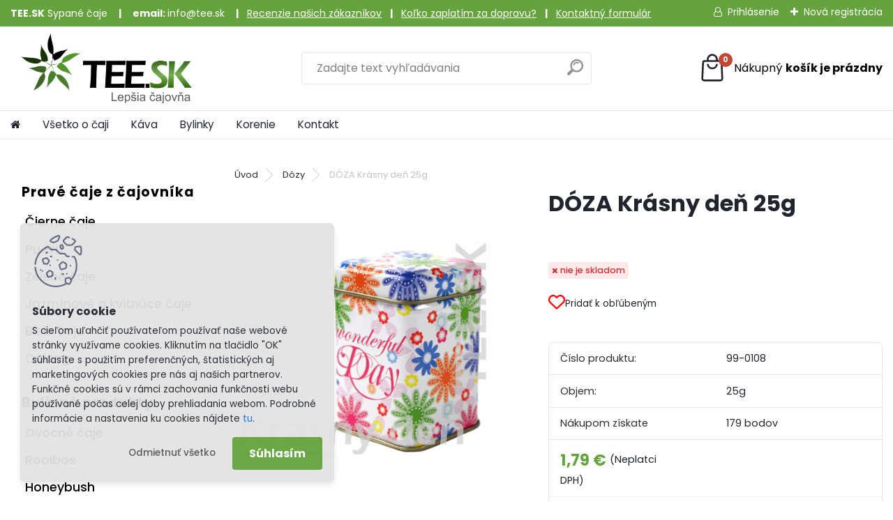

--- FILE ---
content_type: text/html; charset=utf-8
request_url: https://www.tee.sk/DOZA-Krasny-den-25g
body_size: 22747
content:


        <!DOCTYPE html>
    <html xmlns:og="http://ogp.me/ns#" xmlns:fb="http://www.facebook.com/2008/fbml" lang="sk" class="tmpl__platinum">
      <head>
          <script>
              window.cookie_preferences = getCookieSettings('cookie_preferences');
              window.cookie_statistics = getCookieSettings('cookie_statistics');
              window.cookie_marketing = getCookieSettings('cookie_marketing');

              function getCookieSettings(cookie_name) {
                  if (document.cookie.length > 0)
                  {
                      cookie_start = document.cookie.indexOf(cookie_name + "=");
                      if (cookie_start != -1)
                      {
                          cookie_start = cookie_start + cookie_name.length + 1;
                          cookie_end = document.cookie.indexOf(";", cookie_start);
                          if (cookie_end == -1)
                          {
                              cookie_end = document.cookie.length;
                          }
                          return unescape(document.cookie.substring(cookie_start, cookie_end));
                      }
                  }
                  return false;
              }
          </script>
                    <script async src="https://www.googletagmanager.com/gtag/js?id=PP3Q7BZG"></script>
                            <script>
                    window.dataLayer = window.dataLayer || [];
                    function gtag(){dataLayer.push(arguments)};
                    gtag('consent', 'default', {
                        'ad_storage': String(window.cookie_marketing) !== 'false' ? 'granted' : 'denied',
                        'analytics_storage': String(window.cookie_statistics) !== 'false' ? 'granted' : 'denied',
                        'ad_personalization': String(window.cookie_statistics) !== 'false' ? 'granted' : 'denied',
                        'ad_user_data': String(window.cookie_statistics) !== 'false' ? 'granted' : 'denied'
                    });
                    dataLayer.push({
                        'event': 'default_consent'
                    });
                </script>
                    <script>(function(w,d,s,l,i){w[l]=w[l]||[];w[l].push({'gtm.start':
          new Date().getTime(),event:'gtm.js'});var f=d.getElementsByTagName(s)[0],
        j=d.createElement(s),dl=l!='dataLayer'?'&l='+l:'';j.async=true;j.src=
        'https://www.googletagmanager.com/gtm.js?id='+i+dl;f.parentNode.insertBefore(j,f);
      })(window,document,'script','dataLayer','GTM-PP3Q7BZG');
        window.dataLayer = window.dataLayer || [];
        window.dataLayer.push({
            event: 'eec.pageview',
            clientIP: '18.223.126.XX'
        });

    </script>
            <title>Dózy | DÓZA Krásny deň 25g | Sypané čaje - TEE.SK Lepšia čajovňa</title>
        <script type="text/javascript">var action_unavailable='action_unavailable';var id_language = 'sk';var id_country_code = 'SK';var language_code = 'sk-SK';var path_request = '/request.php';var type_request = 'POST';var cache_break = "2524"; var enable_console_debug = false; var enable_logging_errors = false;var administration_id_language = 'sk';var administration_id_country_code = 'SK';</script>          <script type="text/javascript" src="//ajax.googleapis.com/ajax/libs/jquery/1.8.3/jquery.min.js"></script>
          <script type="text/javascript" src="//code.jquery.com/ui/1.12.1/jquery-ui.min.js" ></script>
                  <script src="/wa_script/js/jquery.hoverIntent.minified.js?_=2025-01-30-11-13" type="text/javascript"></script>
        <script type="text/javascript" src="/admin/jscripts/jquery.qtip.min.js?_=2025-01-30-11-13"></script>
                  <script src="/wa_script/js/jquery.selectBoxIt.min.js?_=2025-01-30-11-13" type="text/javascript"></script>
                  <script src="/wa_script/js/bs_overlay.js?_=2025-01-30-11-13" type="text/javascript"></script>
        <script src="/wa_script/js/bs_design.js?_=2025-01-30-11-13" type="text/javascript"></script>
        <script src="/admin/jscripts/wa_translation.js?_=2025-01-30-11-13" type="text/javascript"></script>
        <link rel="stylesheet" type="text/css" href="/css/jquery.selectBoxIt.wa_script.css?_=2025-01-30-11-13" media="screen, projection">
        <link rel="stylesheet" type="text/css" href="/css/jquery.qtip.lupa.css?_=2025-01-30-11-13">
        
                  <script src="/wa_script/js/jquery.colorbox-min.js?_=2025-01-30-11-13" type="text/javascript"></script>
          <link rel="stylesheet" type="text/css" href="/css/colorbox.css?_=2025-01-30-11-13">
          <script type="text/javascript">
            jQuery(document).ready(function() {
              (function() {
                function createGalleries(rel) {
                  var regex = new RegExp(rel + "\\[(\\d+)]"),
                      m, group = "g_" + rel, groupN;
                  $("a[rel*=" + rel + "]").each(function() {
                    m = regex.exec(this.getAttribute("rel"));
                    if(m) {
                      groupN = group + m[1];
                    } else {
                      groupN = group;
                    }
                    $(this).colorbox({
                      rel: groupN,
                      slideshow:false,
                       maxWidth: "85%",
                       maxHeight: "85%",
                       returnFocus: false
                    });
                  });
                }
                createGalleries("lytebox");
                createGalleries("lyteshow");
              })();
            });</script>
          <script type="text/javascript">
      function init_products_hovers()
      {
        jQuery(".product").hoverIntent({
          over: function(){
            jQuery(this).find(".icons_width_hack").animate({width: "130px"}, 300, function(){});
          } ,
          out: function(){
            jQuery(this).find(".icons_width_hack").animate({width: "10px"}, 300, function(){});
          },
          interval: 40
        });
      }
      jQuery(document).ready(function(){

        jQuery(".param select, .sorting select").selectBoxIt();

        jQuery(".productFooter").click(function()
        {
          var $product_detail_link = jQuery(this).parent().find("a:first");

          if($product_detail_link.length && $product_detail_link.attr("href"))
          {
            window.location.href = $product_detail_link.attr("href");
          }
        });
        init_products_hovers();
        
        ebar_details_visibility = {};
        ebar_details_visibility["user"] = false;
        ebar_details_visibility["basket"] = false;

        ebar_details_timer = {};
        ebar_details_timer["user"] = setTimeout(function(){},100);
        ebar_details_timer["basket"] = setTimeout(function(){},100);

        function ebar_set_show($caller)
        {
          var $box_name = $($caller).attr("id").split("_")[0];

          ebar_details_visibility["user"] = false;
          ebar_details_visibility["basket"] = false;

          ebar_details_visibility[$box_name] = true;

          resolve_ebar_set_visibility("user");
          resolve_ebar_set_visibility("basket");
        }

        function ebar_set_hide($caller)
        {
          var $box_name = $($caller).attr("id").split("_")[0];

          ebar_details_visibility[$box_name] = false;

          clearTimeout(ebar_details_timer[$box_name]);
          ebar_details_timer[$box_name] = setTimeout(function(){resolve_ebar_set_visibility($box_name);},300);
        }

        function resolve_ebar_set_visibility($box_name)
        {
          if(   ebar_details_visibility[$box_name]
             && jQuery("#"+$box_name+"_detail").is(":hidden"))
          {
            jQuery("#"+$box_name+"_detail").slideDown(300);
          }
          else if(   !ebar_details_visibility[$box_name]
                  && jQuery("#"+$box_name+"_detail").not(":hidden"))
          {
            jQuery("#"+$box_name+"_detail").slideUp(0, function() {
              $(this).css({overflow: ""});
            });
          }
        }

        
        jQuery("#user_icon, #basket_icon").hoverIntent({
          over: function(){
            ebar_set_show(this);
            
          } ,
          out: function(){
            ebar_set_hide(this);
          },
          interval: 40
        });
        
        jQuery("#user_icon").click(function(e)
        {
          if(jQuery(e.target).attr("id") == "user_icon")
          {
            window.location.href = "https://www.tee.sk/tee/e-login/";
          }
        });

        jQuery("#basket_icon").click(function(e)
        {
          if(jQuery(e.target).attr("id") == "basket_icon")
          {
            window.location.href = "https://www.tee.sk/tee/e-basket/";
          }
        });
      
      });
    </script>        <meta http-equiv="Content-language" content="sk">
        <meta http-equiv="Content-Type" content="text/html; charset=utf-8">
        <meta name="language" content="slovak">
        <meta name="keywords" content="dóza,krásny,deň,25g">
        <meta name="description" content="DózaKrásny deň (25g)
Kovová dóza je vhodná na skladovanie čaju, kávy alebo korenia. Je samozrejme možné ju použiť aj na iné druhy potravin.
 Použitie">
        <meta name="revisit-after" content="1 Days">
        <meta name="distribution" content="global">
        <meta name="expires" content="never">
                  <meta name="expires" content="never">
                    <link rel="previewimage" href="https://www.tee.sk/fotky5961/fotos/Doza_Krasny_den_25g_TEE.SK.jpg" />
          <meta property="og:image" content="http://www.tee.sk/fotky5961/fotos/Doza_Krasny_den_25g_TEE.SK.jpg" />
<meta property="og:image:secure_url" content="https://www.tee.sk/fotky5961/fotos/Doza_Krasny_den_25g_TEE.SK.jpg" />
<meta property="og:image:type" content="image/jpeg" />
<meta property="og:url" content="http://www.tee.sk/tee/eshop/36-1-Dozy/0/5/4097-DOZA-Krasny-den-25g" />
<meta property="og:title" content="DÓZA Krásny deň 25g" />
<meta property="og:description" content="DózaKrásny deň (25g)
Kovová dóza je vhodná na skladovanie čaju, kávy alebo korenia. Je samozrejme možné ju použiť aj na iné druhy potravin.
 Použitie" />
<meta property="og:type" content="product" />
<meta property="og:site_name" content="Sypané čaje - TEE.SK Lepšia čajovňa" />

<meta name="google-site-verification" content="mNLr4eqIzNNNdZhadVIkdZBGwTn64T3UtbHaP524G-4"/>            <meta name="robots" content="index, follow">
                      <link href="//www.tee.sk/fotky5961/Favicon4.png" rel="icon" type="image/png">
          <link rel="shortcut icon" type="image/png" href="//www.tee.sk/fotky5961/Favicon4.png">
                  <link rel="stylesheet" type="text/css" href="/css/lang_dependent_css/lang_sk.css?_=2025-01-30-11-13" media="screen, projection">
                <link rel='stylesheet' type='text/css' href='/wa_script/js/styles.css?_=2025-01-30-11-13'>
        <script language='javascript' type='text/javascript' src='/wa_script/js/javascripts.js?_=2025-01-30-11-13'></script>
        <script language='javascript' type='text/javascript' src='/wa_script/js/check_tel.js?_=2025-01-30-11-13'></script>
          <script src="/assets/javascripts/buy_button.js?_=2025-01-30-11-13"></script>
            <script type="text/javascript" src="/wa_script/js/bs_user.js?_=2025-01-30-11-13"></script>
        <script type="text/javascript" src="/wa_script/js/bs_fce.js?_=2025-01-30-11-13"></script>
        <script type="text/javascript" src="/wa_script/js/bs_fixed_bar.js?_=2025-01-30-11-13"></script>
        <script type="text/javascript" src="/bohemiasoft/js/bs.js?_=2025-01-30-11-13"></script>
        <script src="/wa_script/js/jquery.number.min.js?_=2025-01-30-11-13" type="text/javascript"></script>
        <script type="text/javascript">
            BS.User.id = 5961;
            BS.User.domain = "tee";
            BS.User.is_responsive_layout = true;
            BS.User.max_search_query_length = 50;
            BS.User.max_autocomplete_words_count = 5;

            WA.Translation._autocompleter_ambiguous_query = ' Hľadaný výraz je pre našeptávač príliš všeobecný. Zadajte prosím ďalšie znaky, slová alebo pokračujte odoslaním formulára pre vyhľadávanie.';
            WA.Translation._autocompleter_no_results_found = ' Neboli nájdené žiadne produkty ani kategórie.';
            WA.Translation._error = " Chyba";
            WA.Translation._success = " Úspech";
            WA.Translation._warning = " Upozornenie";
            WA.Translation._multiples_inc_notify = '<p class="multiples-warning"><strong>Tento produkt je možné objednať iba v násobkoch #inc#. </strong><br><small>Vami zadaný počet kusov bol navýšený podľa tohto násobku.</small></p>';
            WA.Translation._shipping_change_selected = " Zmeniť...";
            WA.Translation._shipping_deliver_to_address = "_shipping_deliver_to_address";

            BS.Design.template = {
              name: "platinum",
              is_selected: function(name) {
                if(Array.isArray(name)) {
                  return name.indexOf(this.name) > -1;
                } else {
                  return name === this.name;
                }
              }
            };
            BS.Design.isLayout3 = true;
            BS.Design.templates = {
              TEMPLATE_ARGON: "argon",TEMPLATE_NEON: "neon",TEMPLATE_CARBON: "carbon",TEMPLATE_XENON: "xenon",TEMPLATE_AURUM: "aurum",TEMPLATE_CUPRUM: "cuprum",TEMPLATE_ERBIUM: "erbium",TEMPLATE_CADMIUM: "cadmium",TEMPLATE_BARIUM: "barium",TEMPLATE_CHROMIUM: "chromium",TEMPLATE_SILICIUM: "silicium",TEMPLATE_IRIDIUM: "iridium",TEMPLATE_INDIUM: "indium",TEMPLATE_OXYGEN: "oxygen",TEMPLATE_HELIUM: "helium",TEMPLATE_FLUOR: "fluor",TEMPLATE_FERRUM: "ferrum",TEMPLATE_TERBIUM: "terbium",TEMPLATE_URANIUM: "uranium",TEMPLATE_ZINCUM: "zincum",TEMPLATE_CERIUM: "cerium",TEMPLATE_KRYPTON: "krypton",TEMPLATE_THORIUM: "thorium",TEMPLATE_ETHERUM: "etherum",TEMPLATE_KRYPTONIT: "kryptonit",TEMPLATE_TITANIUM: "titanium",TEMPLATE_PLATINUM: "platinum"            };
        </script>
        <meta name="google-site-verification" content="mNLr4eqIzNNNdZhadVIkdZBGwTn64T3UtbHaP524G-4">

          <script src="/js/progress_button/modernizr.custom.js"></script>
                      <link rel="stylesheet" type="text/css" href="/bower_components/owl.carousel/dist/assets/owl.carousel.min.css" />
            <link rel="stylesheet" type="text/css" href="/bower_components/owl.carousel/dist/assets/owl.theme.default.min.css" />
            <script src="/bower_components/owl.carousel/dist/owl.carousel.min.js"></script>
                      <link rel="stylesheet" type="text/css" href="/bower_components/priority-nav/dist/priority-nav-core.css" />
            <script src="/bower_components/priority-nav/dist/priority-nav.js"></script>
                      <link rel="stylesheet" type="text/css" href="//static.bohemiasoft.com/jave/style.css?_=2025-01-30-11-13" media="screen">
                    <link rel="stylesheet" type="text/css" href="/css/font-awesome.4.7.0.min.css" media="screen">
          <link rel="stylesheet" type="text/css" href="/sablony/nove/platinum/platinumpurple/css/product_var3.css?_=2025-01-30-11-13" media="screen">
          <style>
    :root {
        --primary: #65a33e;
        --primary-dark: #65a33e;
        --secondary: #F8F8F8;
        --secondary-v2: #2D2D2D;
        --element-color: #1f242d;
        --stars: #ffcf15;
        --sale: #c91e1e;
        
        --empty-basket-text: " Košík je prázdny";
        --full-shopping-basket-text: "nákupný košík";
        --choose-delivery-method-text: "Výber spôsobu doručenia";
        --choose-payment-method-text: "Výber spôsobu platby";
        --free-price-text: "Zadarmo";
        --continue-without-login-text: "Pokračovanie bez prihlásenia";
        --summary-order-text: "Súhrn vašej objednávky";
        --cart-contents-text: "Váš košík";
        --in-login-text: "Prihlásenie";
        --in-registration-text: "Nová registrácia";
        --in-forgotten-pass-text: "";
        --price-list-filter-text: "Cenník";
        --search-see-everything-text: "Vidieť všetko";
        --discount-code-text: "Mám zľavový kód";
        --searched-cats-text: "Vyhľadávané kategórie";
        --back-to-eshop-text: "Späť do e-shopu";
        --to-category-menu-text: "Do kategórie";
        --back-menu-text: "Späť";
        --pagination-next-text: "Ďalšie";
        --pagination-previous-text: "Predchádzajúci";
        --cookies-files-text: "Súbory cookie";
        --newsletter-button-text: "Odoberať";
        --newsletter-be-up-to-date-text: "Buďte v obraze";
        --specify-params-text: "Vybrať parametre";
        --article-tags-text: "Tagy článku";
        --watch-product-text: "Sledovať produkt";
        --notfull-shopping-text: "Nákupný";
        --notfull-basket-is-empty-text: "košík je prázdny";
        --whole-blog-article-text: "Celý článok";
        --all-parameters-text: "Všetky parametre";
        --without-var-text: "cena bez DPH";
        --green: "#18c566";
        --primary-light: "#F2FCF8";
        --basket-content-text: " Obsah košíka";
        --products-in-cat-text: " Produkty v kategórii";
        
    }
</style>
          <link rel="stylesheet"
                type="text/css"
                id="tpl-editor-stylesheet"
                href="/sablony/nove/platinum/platinumpurple/css/colors.css?_=2025-01-30-11-13"
                media="screen">

          <meta name="viewport" content="width=device-width, initial-scale=1.0">
          <link rel="stylesheet" 
                   type="text/css" 
                   href="https://static.bohemiasoft.com/custom-css/platinum.css?_1769061019" 
                   media="screen"><style type="text/css">
               <!--#site_logo{
                  width: 275px;
                  height: 100px;
                  background-image: url('/fotky5961/design_setup/images/logo_Logo_lepsia_cajovna.png?cache_time=1742461569');
                  background-repeat: no-repeat;
                  
                }html body .myheader { 
          
          border: black;
          background-repeat: repeat;
          background-position: 0px 0px;
          
        }#page_background{
                  
                  background-repeat: repeat;
                  background-position: 0px 0px;
                  background-color: transparent;
                }.bgLupa{
                  padding: 0;
                  border: none;
                }
      /***font kategorie - hover, active***/
      body #page .leftmenu2 ul li a:hover, body #page .leftmenu2 ul li.leftmenuAct a {
                  color:#65a33e !important;
      }
      body #page .leftmenu ul li a:hover, body #page .leftmenu ul li.leftmenuAct a {
                  color:#65a33e !important;
      }

 :root { 
 }
-->
                </style>          <link rel="stylesheet" type="text/css" href="/fotky5961/design_setup/css/user_defined.css?_=1751553032" media="screen, projection">
                    <script type="text/javascript" src="/admin/jscripts/wa_dialogs.js?_=2025-01-30-11-13"></script>
            <script>
      $(document).ready(function() {
        if (getCookie('show_cookie_message' + '_5961_sk') != 'no') {
          if($('#cookies-agreement').attr('data-location') === '0')
          {
            $('.cookies-wrapper').css("top", "0px");
          }
          else
          {
            $('.cookies-wrapper').css("bottom", "0px");
          }
          $('.cookies-wrapper').show();
        }

        $('#cookies-notify__close').click(function() {
          setCookie('show_cookie_message' + '_5961_sk', 'no');
          $('#cookies-agreement').slideUp();
          $("#masterpage").attr("style", "");
          setCookie('cookie_preferences', 'true');
          setCookie('cookie_statistics', 'true');
          setCookie('cookie_marketing', 'true');
          window.cookie_preferences = true;
          window.cookie_statistics = true;
          window.cookie_marketing = true;
          if(typeof gtag === 'function') {
              gtag('consent', 'update', {
                  'ad_storage': 'granted',
                  'analytics_storage': 'granted',
                  'ad_user_data': 'granted',
                  'ad_personalization': 'granted'
              });
          }
         return false;
        });

        $("#cookies-notify__disagree").click(function(){
            save_preferences();
        });

        $('#cookies-notify__preferences-button-close').click(function(){
            var cookies_notify_preferences = $("#cookies-notify-checkbox__preferences").is(':checked');
            var cookies_notify_statistics = $("#cookies-notify-checkbox__statistics").is(':checked');
            var cookies_notify_marketing = $("#cookies-notify-checkbox__marketing").is(':checked');
            save_preferences(cookies_notify_preferences, cookies_notify_statistics, cookies_notify_marketing);
        });

        function save_preferences(preferences = false, statistics = false, marketing = false)
        {
            setCookie('show_cookie_message' + '_5961_sk', 'no');
            $('#cookies-agreement').slideUp();
            $("#masterpage").attr("style", "");
            setCookie('cookie_preferences', preferences);
            setCookie('cookie_statistics', statistics);
            setCookie('cookie_marketing', marketing);
            window.cookie_preferences = preferences;
            window.cookie_statistics = statistics;
            window.cookie_marketing = marketing;
            if(marketing && typeof gtag === 'function')
            {
                gtag('consent', 'update', {
                    'ad_storage': 'granted'
                });
            }
            if(statistics && typeof gtag === 'function')
            {
                gtag('consent', 'update', {
                    'analytics_storage': 'granted',
                    'ad_user_data': 'granted',
                    'ad_personalization': 'granted',
                });
            }
            if(marketing === false && BS && BS.seznamIdentity) {
                BS.seznamIdentity.clearIdentity();
            }
        }

        /**
         * @param {String} cookie_name
         * @returns {String}
         */
        function getCookie(cookie_name) {
          if (document.cookie.length > 0)
          {
            cookie_start = document.cookie.indexOf(cookie_name + "=");
            if (cookie_start != -1)
            {
              cookie_start = cookie_start + cookie_name.length + 1;
              cookie_end = document.cookie.indexOf(";", cookie_start);
              if (cookie_end == -1)
              {
                cookie_end = document.cookie.length;
              }
              return unescape(document.cookie.substring(cookie_start, cookie_end));
            }
          }
          return "";
        }
        
        /**
         * @param {String} cookie_name
         * @param {String} value
         */
        function setCookie(cookie_name, value) {
          var time = new Date();
          time.setTime(time.getTime() + 365*24*60*60*1000); // + 1 rok
          var expires = "expires="+time.toUTCString();
          document.cookie = cookie_name + "=" + escape(value) + "; " + expires + "; path=/";
        }
      });
    </script>
    <script async src="https://www.googletagmanager.com/gtag/js?id=AW-1025234517"></script><script>
window.dataLayer = window.dataLayer || [];
function gtag(){dataLayer.push(arguments);}
gtag('js', new Date());
gtag('config', 'AW-1025234517', { debug_mode: true });
</script>        <script type="text/javascript" src="/wa_script/js/search_autocompleter.js?_=2025-01-30-11-13"></script>
              <script>
              WA.Translation._complete_specification = "Popis produktu";
              WA.Translation._dont_have_acc = "Nemáte účet? ";
              WA.Translation._have_acc = "Máte už účet? ";
              WA.Translation._register_titanium = "Zaregistrovať sa";
              WA.Translation._login_titanium = "Prihlásiť";
              WA.Translation._placeholder_voucher = "Sem vložte kód";
          </script>
                <script src="/wa_script/js/template/platinum/script.js?_=2025-01-30-11-13"></script>
                    <link rel="stylesheet" type="text/css" href="/assets/vendor/magnific-popup/magnific-popup.css" />
      <script src="/assets/vendor/magnific-popup/jquery.magnific-popup.js"></script>
      <script type="text/javascript">
        BS.env = {
          decPoint: ",",
          basketFloatEnabled: false        };
      </script>
      <script type="text/javascript" src="/node_modules/select2/dist/js/select2.min.js"></script>
      <script type="text/javascript" src="/node_modules/maximize-select2-height/maximize-select2-height.min.js"></script>
      <script type="text/javascript">
        (function() {
          $.fn.select2.defaults.set("language", {
            noResults: function() {return " Žiadny záznam nebol nájdený"},
            inputTooShort: function(o) {
              var n = o.minimum - o.input.length;
              return "_input_too_short".replace("#N#", n);
            }
          });
          $.fn.select2.defaults.set("width", "100%")
        })();

      </script>
      <link type="text/css" rel="stylesheet" href="/node_modules/select2/dist/css/select2.min.css" />
      <script type="text/javascript" src="/wa_script/js/countdown_timer.js?_=2025-01-30-11-13"></script>
      <script type="text/javascript" src="/wa_script/js/app.js?_=2025-01-30-11-13"></script>
      <script type="text/javascript" src="/node_modules/jquery-validation/dist/jquery.validate.min.js"></script>

      <script src="https://popup.marketplace-wa.cz/media/pop.83579e24af0568b833a77e8a201fbe679ccd8392.1760462762.js" async></script>
              <script src="https://cdn.jsdelivr.net/npm/@floating-ui/core@1.7.2"></script>
        <script src="https://cdn.jsdelivr.net/npm/@floating-ui/dom@1.7.2"></script>
            </head>
          <script type="text/javascript">
        var fb_pixel = 'active';
      </script>
      <script type="text/javascript" src="/wa_script/js/fb_pixel_func.js"></script>
        <body class="lang-sk layout3 not-home page-product-detail page-product-4097 basket-empty slider_available template-slider-disabled vat-payer-n alternative-currency-n" >
      <!-- Google Tag Manager (noscript) end -->
    <noscript><iframe src="https://www.googletagmanager.com/ns.html?id=GTM-PP3Q7BZG"
                      height="0" width="0" style="display:none;visibility:hidden"></iframe></noscript>
    <!-- End Google Tag Manager (noscript) -->
          <a name="topweb"></a>
            <div id="cookies-agreement" class="cookies-wrapper" data-location="1"
         style="background-color: #e3e3e3;
                 opacity: 0.95"
    >
      <div class="cookies-notify-background"></div>
      <div class="cookies-notify" style="display:block!important;">
        <div class="cookies-notify__bar">
          <div class="cookies-notify__bar1">
            <div class="cookies-notify__text"
                                  style="color: #1a1a1a;"
                                 >
                S cieľom uľahčiť používateľom používať naše webové stránky využívame cookies. Kliknutím na tlačidlo "OK" súhlasíte s použitím preferenčných, štatistických aj marketingových cookies pre nás aj našich partnerov. Funkčné cookies sú v rámci zachovania funkčnosti webu používané počas celej doby prehliadania webom. Podrobné informácie a nastavenia ku cookies nájdete <span class="cookies-notify__detail_button"style="color: #1a1a1a;">tu</span>.            </div>
            <div class="cookies-notify__button">
                <a href="#" id="cookies-notify__disagree" class="secondary-btn"
                   style="color: #000000;
                           background-color: #65a33e;
                           opacity: 1"
                >Odmietnuť všetko</a>
              <a href="#" id="cookies-notify__close"
                 style="color: #000000;
                        background-color: #65a33e;
                        opacity: 1"
                >Súhlasím</a>
            </div>
          </div>
                        <div class="cookies-notify__detail_box hidden"
                                  style="color: #1a1a1a;"
                             >
                <div id="cookies-nofify__close_detail"> Zavrieť</div>
                <div>
                    <br />
                    <b> Čo sú cookies?</b><br />
                    <span> Cookies sú krátke textové informácie, ktoré sú uložené vo Vašom prehliadači. Tieto informácie bežne používajú všetky webové stránky a ich prechádzaním dochádza k ukladaniu cookies. Pomocou partnerských skriptov, ktoré môžu stránky používať (napríklad Google analytics</span><br /><br />
                    <b> Ako môžem nastaviť prácu webu s cookies?</b><br />
                    <span> Napriek tomu, že odporúčame povoliť používanie všetkých typov cookies, prácu webu s nimi môžete nastaviť podľa vlastných preferencií pomocou checkboxov zobrazených nižšie. Po odsúhlasení nastavenia práce s cookies môžete zmeniť svoje rozhodnutie zmazaním či editáciou cookies priamo v nastavení Vášho prehliadača. Podrobnejšie informácie k premazaniu cookies nájdete v Pomocníkovi Vášho prehliadača.</span>
                </div>
                <div class="cookies-notify__checkboxes"
                                         style="color: #1a1a1a;"
                                     >
                    <div class="checkbox-custom checkbox-default cookies-notify__checkbox">
                        <input type="checkbox" id="cookies-notify-checkbox__functional" checked disabled />
                        <label for="cookies-notify-checkbox__functional" class="cookies-notify__checkbox_label"> Nutné</label>
                    </div>
                    <div class="checkbox-custom checkbox-default cookies-notify__checkbox">
                        <input type="checkbox" id="cookies-notify-checkbox__preferences" checked />
                        <label for="cookies-notify-checkbox__preferences" class="cookies-notify__checkbox_label"> Preferenčné</label>
                    </div>
                    <div class="checkbox-custom checkbox-default cookies-notify__checkbox">
                        <input type="checkbox" id="cookies-notify-checkbox__statistics" checked />
                        <label for="cookies-notify-checkbox__statistics" class="cookies-notify__checkbox_label"> Štatistické</label>
                    </div>
                    <div class="checkbox-custom checkbox-default cookies-notify__checkbox">
                        <input type="checkbox" id="cookies-notify-checkbox__marketing" checked />
                        <label for="cookies-notify-checkbox__marketing" class="cookies-notify__checkbox_label"> Marketingové</label>
                    </div>
                </div>
                <div id="cookies-notify__cookie_types">
                    <div class="cookies-notify__cookie_type cookie-active" data-type="functional">
                         Nutné (13)
                    </div>
                    <div class="cookies-notify__cookie_type" data-type="preferences">
                         Preferenčné (1)
                    </div>
                    <div class="cookies-notify__cookie_type" data-type="statistics">
                         Štatistické (15)
                    </div>
                    <div class="cookies-notify__cookie_type" data-type="marketing">
                         Marketingové (15)
                    </div>
                    <div class="cookies-notify__cookie_type" data-type="unclassified">
                         Neklasifikované (7)
                    </div>
                </div>
                <div id="cookies-notify__cookie_detail">
                    <div class="cookie-notify__cookie_description">
                        <span id="cookie-notify__description_functional" class="cookie_description_active"> Tieto informácie sú nevyhnutné k správnemu chodu webovej stránky ako napríklad vkladanie tovaru do košíka, uloženie vyplnených údajov alebo prihlásenie do zákazníckej sekcie.</span>
                        <span id="cookie-notify__description_preferences" class="hidden"> Tieto cookies umožnia prispôsobiť správanie alebo vzhľad stránky podľa Vašich potrieb, napríklad voľba jazyka.</span>
                        <span id="cookie-notify__description_statistics" class="hidden"> Vďaka týmto cookies môžu majitelia aj developeri webu viac porozumieť správaniu užívateľov a vyvijať stránku tak, aby bola čo najviac prozákaznícka. Teda aby ste čo najrýchlejšie našli hľadaný tovar alebo čo najľahšie dokončili jeho nákup.</span>
                        <span id="cookie-notify__description_marketing" class="hidden"> Tieto informácie umožnia personalizovať zobrazenie ponúk priamo pre Vás vďaka historickej skúsenosti prehliadania predchádzajúcich stránok a ponúk.</span>
                        <span id="cookie-notify__description_unclassified" class="hidden"> Tieto cookies zatiaľ neboli roztriedené do vlastnej kategórie.</span>
                    </div>
                    <style>
                        #cookies-notify__cookie_detail_table td
                        {
                            color: #1a1a1a                        }
                    </style>
                    <table class="table" id="cookies-notify__cookie_detail_table">
                        <thead>
                            <tr>
                                <th> Meno</th>
                                <th> Účel</th>
                                <th> Vypršanie</th>
                            </tr>
                        </thead>
                        <tbody>
                                                    <tr>
                                <td>show_cookie_message</td>
                                <td>Ukladá informácie o potrebe zobrazenia cookie lišty</td>
                                <td>1 rok</td>
                            </tr>
                                                        <tr>
                                <td>__zlcmid</td>
                                <td>Tento súbor cookie sa používa na uloženie identity návštevníka počas návštev a preferencie návštevníka deaktivovať našu funkciu živého chatu. </td>
                                <td>1 rok</td>
                            </tr>
                                                        <tr>
                                <td>__cfruid</td>
                                <td>Tento súbor cookie je súčasťou služieb poskytovaných spoločnosťou Cloudflare – vrátane vyrovnávania záťaže, doručovania obsahu webových stránok a poskytovania pripojenia DNS pre prevádzkovateľov webových stránok. </td>
                                <td>relácie</td>
                            </tr>
                                                        <tr>
                                <td>_auth</td>
                                <td>Zaisťuje bezpečnosť prehliadania návštevníkov tým, že zabraňuje falšovaniu požiadaviek medzi stránkami. Tento súbor cookie je nevyhnutný pre bezpečnosť webu a návštevníka. </td>
                                <td>1 rok</td>
                            </tr>
                                                        <tr>
                                <td>csrftoken</td>
                                <td>Pomáha predchádzať útokom Cross-Site Request Forgery (CSRF).</td>
                                <td>1 rok</td>
                            </tr>
                                                        <tr>
                                <td>PHPSESSID</td>
                                <td>Zachováva stav užívateľskej relácie naprieč požiadavkami na stránky. </td>
                                <td>relácie</td>
                            </tr>
                                                        <tr>
                                <td>rc::a</td>
                                <td>Tento súbor cookie sa používa na rozlíšenie medzi ľuďmi a robotmi. To je výhodné pre web, aby
vytvárať platné správy o používaní ich webových stránok. </td>
                                <td>persistentní</td>
                            </tr>
                                                        <tr>
                                <td>rc::c</td>
                                <td>Tento súbor cookie sa používa na rozlíšenie medzi ľuďmi a robotmi. </td>
                                <td>relácie</td>
                            </tr>
                                                        <tr>
                                <td>AWSALBCORS</td>
                                <td>Registruje, ktorý server-cluster obsluhuje návštevníka. To sa používa v kontexte s vyrovnávaním záťaže, aby sa optimalizovala užívateľská skúsenosť. </td>
                                <td>6 dnů</td>
                            </tr>
                                                        <tr>
                                <td>18plus_allow_access#</td>
                                <td>Ukladá informáciu o odsúhlasení okna 18+ pre web.</td>
                                <td>neznámý</td>
                            </tr>
                                                        <tr>
                                <td>18plus_cat#</td>
                                <td>Ukladá informáciu o odsúhlasení okna 18+ pre kategóriu.</td>
                                <td>neznámý</td>
                            </tr>
                                                        <tr>
                                <td>bs_slide_menu</td>
                                <td></td>
                                <td>neznámý</td>
                            </tr>
                                                        <tr>
                                <td>left_menu</td>
                                <td>Ukladá informáciu o spôsobe zobrazenia ľavého menu.</td>
                                <td>neznámý</td>
                            </tr>
                                                    </tbody>
                    </table>
                    <div class="cookies-notify__button">
                        <a href="#" id="cookies-notify__preferences-button-close"
                           style="color: #000000;
                                background-color: #65a33e;
                                opacity: 1">
                            Uložiť nastavenia                        </a>
                    </div>
                </div>
            </div>
                    </div>
      </div>
    </div>
    
  <div id="responsive_layout_large"></div><div id="page">      <div class="top-bar" id="topBar">
                  <div class="top-bar-content">
            <p><strong>TEE.SK</strong> Sypané čaje    <strong>|</strong>    <strong>email: </strong>info@tee.sk    <strong>|    </strong><a href="https://obchody.heureka.sk/tee-sk/recenze/">Recenzie našich zákazníkov</a><strong>    |    </strong><a href="/Postovne-a-dorucenie-zasielky">Koľko zaplatím za dopravu?</a><strong>    |    </strong><a href="/Kontaktny-formular">Kontaktný formulár</a><strong></strong></p>          </div>
                    <div class="top-bar-login">
                          <span class="user-login"><a href="/tee/e-login">Prihlásenie</a></span>
              <span class="user-register"><a href="/tee/e-register">Nová registrácia</a></span>
                        </div>
                        </div>
          <script type="text/javascript">
      var responsive_articlemenu_name = ' Menu';
      var responsive_eshopmenu_name = ' E-shop';
    </script>
        <link rel="stylesheet" type="text/css" href="/css/masterslider.css?_=2025-01-30-11-13" media="screen, projection">
    <script type="text/javascript" src="/js/masterslider.min.js"></script>
    <div class="myheader">
            <!--[if IE 6]>
    <style>
    #main-menu ul ul{visibility:visible;}
    </style>
    <![endif]-->

    
    <div id="new_top_menu"><!-- TOPMENU -->
            <div id="new_template_row" class="">
                 <ul>
            <li class="eshop-menu-home">
              <a href="//www.tee.sk" class="top_parent_act" aria-label="Homepage">
                              </a>
            </li>
          </ul>
          
<ul><li class="eshop-menu-8 eshop-menu-order-1 eshop-menu-odd"><a href="/Vsetko-o-caji"  class="top_parent">Všetko o čaji</a> <ul><!--[if lte IE 7]><table><tr><td><![endif]--> <li class="eshop-submenu-51"><a href="/Kratky-uvod-do-historie-caju" >Krátky úvod do histórie čaju</a></li><li class="eshop-submenu-52"><a href="/Cajovnik-zber-a-spracovanie" >Čajovník, zber a spracovanie</a></li><li class="eshop-submenu-53"><a href="/Delenie-cajov" >Delenie čajov</a></li><li class="eshop-submenu-54"><a href="/tee/8-Vsetko-o-caji/54-Druhy-cajov" class="parent">Druhy čajov >></a> <ul><!--[if lte IE 7]><table><tr><td><![endif]--> <li class="eshop-submenu-61"><a href="/Cierny-caj-Lahodny-napoj-vysokej-kvality" >Čierny čaj</a></li><li class="eshop-submenu-60"><a href="/Zeleny-caj-Zelene-zlato-z-vychodu" >Zelený čaj</a></li><li class="eshop-submenu-56"><a href="/Pu-erh-Skutocny-liek-z-Ciny" >Pu-Erh</a></li><li class="eshop-submenu-66"><a href="/Oolong-caj-Poklad-medzi-cajmi" >Oolong</a></li><li class="eshop-submenu-57"><a href="/Rooibos-Klenot-z-Afriky" >Rooibos</a></li><li class="eshop-submenu-55"><a href="/Mate-Zelene-zlato-Indianov" >Mate</a></li><li class="eshop-submenu-58"><a href="/Lapacho-Strom-starych-Inkov" >Lapacho</a></li> <!--[if lte IE 7]></td></tr></table><![endif]--></ul> </li><li class="eshop-submenu-59"><a href="/Caj-v-sackoch-je-odpad" >Čaj v sáčkoch je odpad?</a></li> <!--[if lte IE 7]></td></tr></table><![endif]--></ul> 
</li></ul>
<ul><li class="eshop-menu-5 eshop-menu-order-2 eshop-menu-even"><a href="/Kava"  class="top_parent">Káva</a> <ul><!--[if lte IE 7]><table><tr><td><![endif]--> <li class="eshop-submenu-45"><a href="/Co-by-sme-mali-vediet-o-kave" >Čo by sme mali vedieť o káve</a></li><li class="eshop-submenu-62"><a href="/Kavovnik-Coffea" >Kávovník - Coffea</a></li><li class="eshop-submenu-42"><a href="/Kava-a-ucinky" >Káva a účinky</a></li><li class="eshop-submenu-43"><a href="/Priprava-kavy" >Príprava kávy</a></li> <!--[if lte IE 7]></td></tr></table><![endif]--></ul> 
</li></ul>
<ul><li class="eshop-menu-9 eshop-menu-order-3 eshop-menu-odd"><a href="/Bylinky"  class="top_parent">Bylinky</a> <ul><!--[if lte IE 7]><table><tr><td><![endif]--> <li class="eshop-submenu-46"><a href="/Bylinky-zaciatky" >Bylinky - Začiatky</a></li><li class="eshop-submenu-47"><a href="/Aktivne-latky-a-ich-ucinok" >Aktívne látky a ich účinok</a></li><li class="eshop-submenu-48"><a href="/Zber-spracovanie-a-priprava" >Zber, spracovanie a príprava</a></li> <!--[if lte IE 7]></td></tr></table><![endif]--></ul> 
</li></ul>
<ul><li class="eshop-menu-7 eshop-menu-order-4 eshop-menu-even"><a href="/Korenie-Vsetko-o-koreni"  class="top_parent">Korenie</a>
</li></ul>
<ul><li class="eshop-menu-10 eshop-menu-order-5 eshop-menu-odd"><a href="/Kontakt"  class="top_parent">Kontakt</a> <ul><!--[if lte IE 7]><table><tr><td><![endif]--> <li class="eshop-submenu-64"><a href="/Kontaktny-formular" >Kontaktný formulár</a></li><li class="eshop-submenu-65"><a href="/Reklamacny-formular" >Reklamačný formulár</a></li> <!--[if lte IE 7]></td></tr></table><![endif]--></ul> 
</li></ul>      </div>
    </div><!-- END TOPMENU -->
            <div class="navigate_bar">
            <div class="logo-wrapper">
            <a id="site_logo" href="//www.tee.sk" class="mylogo" aria-label="Logo"></a>
    </div>
                <div id="search">
      <form name="search" id="searchForm" action="/tee/search-engine.htm" method="GET" enctype="multipart/form-data">
        <label for="q" class="title_left2"> Hľadanie</label>
        <p>
          <input name="slovo" type="text" class="inputBox" id="q" placeholder=" Zadajte text vyhľadávania" maxlength="50">
          
          <input type="hidden" id="source_service" value="www.webareal.sk">
        </p>
        <div class="wrapper_search_submit">
          <input type="submit" class="search_submit" aria-label="search" name="search_submit" value="">
        </div>
        <div id="search_setup_area">
          <input id="hledatjak2" checked="checked" type="radio" name="hledatjak" value="2">
          <label for="hledatjak2">Hľadať v tovare</label>
          <br />
          <input id="hledatjak1"  type="radio" name="hledatjak" value="1">
          <label for="hledatjak1">Hľadať v článkoch</label>
                    <script type="text/javascript">
            function resolve_search_mode_visibility()
            {
              if (jQuery('form[name=search] input').is(':focus'))
              {
                if (jQuery('#search_setup_area').is(':hidden'))
                {
                  jQuery('#search_setup_area').slideDown(400);
                }
              }
              else
              {
                if (jQuery('#search_setup_area').not(':hidden'))
                {
                  jQuery('#search_setup_area').slideUp(400);
                }
              }
            }

            $('form[name=search] input').click(function() {
              this.focus();
            });

            jQuery('form[name=search] input')
                .focus(function() {
                  resolve_search_mode_visibility();
                })
                .blur(function() {
                  setTimeout(function() {
                    resolve_search_mode_visibility();
                  }, 1000);
                });

          </script>
                  </div>
      </form>
    </div>
            
  <div id="ebar" class="" >        <div id="basket_icon" >
            <div id="basket_detail">
                <div id="basket_arrow_tag"></div>
                <div id="basket_content_tag">
                    <a id="quantity_tag" href="/tee/e-basket" rel="nofollow" class="elink"><span class="quantity_count">0</span>
                    <span class="basket_empty"> Váš nákupný košík <span class="bold">je prázdny</span></span></a>                </div>
            </div>
        </div>
                </div>      </div>
          </div>
    <div id="page_background">      <div class="hack-box"><!-- HACK MIN WIDTH FOR IE 5, 5.5, 6  -->
                  <div id="masterpage" style="margin-bottom:95px;"><!-- MASTER PAGE -->
              <div id="header">          </div><!-- END HEADER -->
                    <div id="aroundpage"><!-- AROUND PAGE -->
            <div class="extra-menu-wrapper">
      <!-- LEFT BOX -->
      <div id="left-box">
              <div class="menu-typ-1" id="left_eshop">
      
        <div id="inleft_eshop">
          <div class="leftmenu2">
                <ul class="root-eshop-menu">
            <li class="new-tmpl-home-button">
        <a href="//www.tee.sk">
          <i class="fa fa-home" aria-hidden="true"></i>
        </a>
      </li>
              <li class="leftmenuCat category-menu-sep-49 category-menu-sep-order-1 remove_point">
          Pravé čaje z čajovníka        </li>

                <li class="leftmenuDef category-menu-1 category-menu-order-1 category-menu-odd remove_point">
          <a href="/Cierne-caje">Čierne čaje</a>        </li>

                <li class="leftmenuDef category-menu-2 category-menu-order-2 category-menu-even remove_point">
          <a href="/Pu-Erh">Pu Erh</a>        </li>

                <li class="leftmenuDef category-menu-3 category-menu-order-3 category-menu-odd remove_point">
          <a href="/Zelene-caje">Zelené čaje</a>        </li>

                <li class="leftmenuDef category-menu-4 category-menu-order-4 category-menu-even remove_point">
          <a href="/Jazminove-a-kvitnuce-caje">Jazmínové a kvitnúce čaje</a>        </li>

                <li class="leftmenuDef category-menu-5 category-menu-order-5 category-menu-odd remove_point">
          <a href="/Biele-caje">Biele čaje</a>        </li>

                <li class="leftmenuDef category-menu-6 category-menu-order-6 category-menu-even remove_point">
          <a href="/Oolong">Oolong</a>        </li>

                <li class="leftmenuCat category-menu-sep-50 category-menu-sep-order-2 remove_point">
          Bylinné produkty        </li>

                <li class="leftmenuDef category-menu-7 category-menu-order-7 category-menu-odd remove_point">
          <a href="/Ovocne-caje">Ovocné čaje</a>        </li>

                <li class="leftmenuDef category-menu-9 category-menu-order-8 category-menu-even remove_point">
          <a href="/Rooibos">Rooibos</a>        </li>

                <li class="leftmenuDef category-menu-11 category-menu-order-9 category-menu-odd remove_point">
          <a href="/Honeybush">Honeybush</a>        </li>

                <li class="leftmenuDef category-menu-14 category-menu-order-10 category-menu-even remove_point">
          <a href="/Tulsi">Tulsi - Bazalka posvätná</a>        </li>

                <li class="leftmenuDef category-menu-15 category-menu-order-11 category-menu-odd remove_point">
          <a href="/Ginko">Ginko (Ginkgo)</a>        </li>

                <li class="leftmenuDef category-menu-17 category-menu-order-12 category-menu-even remove_point">
          <a href="/Bylinne-caje">Bylinné čaje</a>        </li>

                <li class="leftmenuDef category-menu-38 category-menu-order-13 category-menu-odd remove_point">
          <a href="/Bylinne-zmesi">Bylinné zmesi</a>        </li>

                <li class="leftmenuDef category-menu-22 category-menu-order-14 category-menu-even remove_point">
          <a href="/Ajurvedske-caje">Ajurvédske čaje</a>        </li>

                <li class="leftmenuDef category-menu-20 category-menu-order-15 category-menu-odd remove_point">
          <a href="/Psyllium">Psyllium</a>        </li>

                <li class="leftmenuCat category-menu-sep-51 category-menu-sep-order-3 remove_point">
          Amazonské byliny        </li>

                <li class="leftmenuDef category-menu-16 category-menu-order-16 category-menu-even remove_point">
          <a href="/Mate">Mate</a>        </li>

                <li class="leftmenuDef category-menu-12 category-menu-order-17 category-menu-odd remove_point">
          <a href="/Lapacho">Lapacho</a>        </li>

                <li class="leftmenuDef category-menu-55 category-menu-order-18 category-menu-even remove_point">
          <a href="/Catuaba">Catuaba</a>        </li>

                <li class="leftmenuDef category-menu-19 category-menu-order-19 category-menu-odd remove_point">
          <a href="/Vilcacora">Vilcacora</a>        </li>

                <li class="leftmenuDef category-menu-21 category-menu-order-20 category-menu-even remove_point">
          <a href="/Amazonske-caje">Amazonské čaje</a>        </li>

                <li class="leftmenuCat category-menu-sep-52 category-menu-sep-order-4 remove_point">
          Káva, korenie        </li>

                <li class="leftmenuDef category-menu-30 category-menu-order-21 category-menu-odd remove_point">
          <a href="/Kava-plantazna-zrnkova">Káva plantážna zrnková</a>        </li>

                <li class="leftmenuDef category-menu-31 category-menu-order-22 category-menu-even remove_point">
          <a href="/Korenie">Korenie</a>        </li>

                <li class="leftmenuCat category-menu-sep-59 category-menu-sep-order-5 remove_point">
          Zdravie        </li>

                <li class="leftmenuDef category-menu-25 category-menu-order-23 category-menu-odd remove_point">
          <a href="/Zdrave-potraviny">Zdravé potraviny</a>        </li>

                <li class="leftmenuDef category-menu-57 category-menu-order-24 category-menu-even remove_point">
          <a href="/Bylinne-tinktury-a-kapsule">Bylinné tinktúry a kapsule</a>        </li>

                <li class="leftmenuCat category-menu-sep-53 category-menu-sep-order-6 remove_point">
          Aromaterapia        </li>

                <li class="leftmenuDef category-menu-32 category-menu-order-25 category-menu-odd remove_point">
          <a href="/Etericke-a-vonne-oleje">100% Éterické a vonné oleje</a>        </li>

                <li class="leftmenuDef category-menu-37 category-menu-order-26 category-menu-even remove_point">
          <a href="/Vonne-tycinky">Vonné tyčinky</a>        </li>

                <li class="leftmenuDef category-menu-46 category-menu-order-27 category-menu-odd remove_point">
          <a href="/Cajove-sviecky">Čajové sviečky</a>        </li>

                <li class="leftmenuDef category-menu-56 category-menu-order-28 category-menu-even remove_point">
          <a href="/Cakrove-a-energeticke-sviecky">Čakrové a energetické sviečky</a>        </li>

                <li class="leftmenuCat category-menu-sep-54 category-menu-sep-order-7 remove_point">
          Príslušenstvo        </li>

                <li class="leftmenuAct category-menu-36 category-menu-order-29 category-menu-odd remove_point">
          <a href="/Dozy">Dózy</a>        </li>

            <ul class="eshop-submenu level-2">
            <li class="new-tmpl-home-button">
        <a href="//">
          <i class="fa fa-home" aria-hidden="true"></i>
        </a>
      </li>
          </ul>
      <style>
        #left-box .remove_point a::before
        {
          display: none;
        }
      </style>
            <li class="leftmenuDef category-menu-35 category-menu-order-30 category-menu-even remove_point">
          <a href="/Prislusenstvo">Príslušenstvo</a>        </li>

                <li class="leftmenuDef category-menu-58 category-menu-order-31 category-menu-odd remove_point">
          <a href="/Knihy">Knihy</a>        </li>

                <li class="leftmenuDef category-menu-48 category-menu-order-32 category-menu-even remove_point">
          <a href="/Cajova-keramika">Čajová keramika</a>        </li>

                <li class="leftmenuDef category-menu-39 category-menu-order-33 category-menu-odd remove_point">
          <a href="/Darcekove-caje">Darčekové čaje</a>        </li>

                <li class="leftmenuDef category-menu-8 category-menu-order-34 category-menu-even remove_point">
          <a href="/Nastenne-hodiny">Nástenné hodiny</a>        </li>

            </ul>
      <style>
        #left-box .remove_point a::before
        {
          display: none;
        }
      </style>
              </div>
        </div>

        
        <div id="footleft1">
                  </div>

            </div>
          <div id="left3">
      <div id="inleft3_top"></div>
      <div id="inleft3">
        <p style="text-align: center;"><a href="/BYLINNY-CAJ-Kotvicnik-zemny-vnat"><img src="/fotky5961/Grafika/Kotvicnik_banner_left_TEE.SK.jpg" alt="Kotvičník zemný TEE.SK" width="290" height="462" /></a></p>
<p> </p>
<p style="text-align: center;"><a href="/AMAZONSKY-CAJ-Graviola-Guanabana"><img src="/fotky5961/Grafika/Graviola_banner_left_TEE.SK.jpg" width="290" height="462" /></a></p>
<p> </p>
<p style="text-align: center;"><a href="/BYLINNY-CAJ-Guarana-semeno-sekane"><img src="/fotky5961/Grafika/Guarana_banner_left_TEE.SK.jpg" alt="Guarana TEE.SK" width="290" height="462" /></a></p>
<p> </p>
<p style="text-align: center;"><a href="/ZELENY-CAJ-JAPONSKO-BENIFUKI-Tea"><img src="/fotky5961/Grafika/Benifuki_banner_left_TEE.SK.jpg" alt="Benifuki TEE.SK" width="290" height="462" /></a></p>
<p> </p>
<p style="text-align: center;"><a href="/BYLINNY-CAJ-Goji-Kustovnica-cinska"><img style="display: block; margin-left: auto; margin-right: auto;" src="/fotky5961/Grafika/Goji_banner_left_TEE.SK.jpg" alt="Goji Kustovnica čínska TEE.SK" width="290" height="462" /></a></p>
<p> </p>
<p style="text-align: center;"><a href="/Psyllium-biele"><img src="/fotky5961/Grafika/Psyllium_banner_left_TEE.SK.jpg" alt="Psyllium TEE.SK" width="290" height="462" /></a></p>
<p> </p>
<p style="text-align: center;"><a href="/Vilcacora-kora"><img src="/fotky5961/Grafika/Vilcacora_banner_left_TEE.SK.jpg" alt="Vilcacora TEE.SK" width="290" height="462" /></a></p>
<p> </p>
<p style="text-align: center;"><a href="/ZELENA-KAVA-CISTA-Green-Coffee-mleta"><img src="/fotky5961/Grafika/Zelena_kava_banner_left_TEE.SK.jpg" alt="Zelená káva TEE.SK" width="290" height="462" /></a></p>
<p style="text-align: center;"><br><img src="/fotky5961/Grafika/Pravy_caj_banner_left_TEE.SK.jpg" alt="Pravé sypan čaje TEE.SK" width="290" height="844" /></p>
<p> </p>
<p style="text-align: center;"> </p>
<p style="text-align: center;"><a href="https://www.facebook.com/www.tee.sk" target="_blank" rel="noopener"><img src="/fotky5961/Grafika/Facebook_banner_TEE.SK.jpg" alt="Facebook TEE.SK" width="260" height="138" /><br></a></p>
<p style="text-align: center;"><a href="https://www.instagram.com/tee.sk_lepsia_cajovna/" target="_blank" rel="noopener"></a></p>
<p style="text-align: center;"><a href="https://www.instagram.com/tee.sk_lepsia_cajovna/" target="_blank" rel="noopener"><img src="/fotky5961/Grafika/Instagram_banner_TEE.SK.jpg" alt="Baner Instagram TEE.SK" width="260" height="138" /></a></p>
<p></p>
<p style="text-align: center;"><img src="/fotky5961/Grafika/Slovensky_obchod_TEE.SK.jpg" alt="Slovenský obchod TEE.SK" width="260" height="138" /><br><br></p>
<p> </p>
<div id="showHeurekaBadgeHere-11"></div>
<script type="text/javascript">// <![CDATA[
var _hwq = _hwq || [];
    _hwq.push(['setKey', 'BED6D89B0AB5B858766B34BDB000D194']);_hwq.push(['showWidget', '11', '5521', 'Tee.sk', 'tee-sk']);(function() {
    var ho = document.createElement('script'); ho.type = 'text/javascript'; ho.async = true;
    ho.src = 'https://sk.im9.cz/direct/i/gjs.php?n=wdgt&sak=BED6D89B0AB5B858766B34BDB000D194';
    var s = document.getElementsByTagName('script')[0]; s.parentNode.insertBefore(ho, s);
})();
// ]]></script>              </div>
      <div id="inleft3_foot"></div>
    </div>
          </div><!-- END LEFT BOX -->
            <div id="right-box"><!-- RIGHT BOX2 -->
        <!-- xxxx badRight xxxx -->      </div><!-- END RIGHT BOX -->
      </div>

            <hr class="hide">
                        <div id="centerpage2"><!-- CENTER PAGE -->
              <div id="incenterpage2"><!-- in the center -->
                <script type="text/javascript">
  var product_information = {
    id: '4097',
    name: 'DÓZA Krásny deň 25g',
    brand: '',
    price: '1.79',
    category: 'Dózy',
    is_variant: false,
    variant_id: 0  };
</script>
        <div id="fb-root"></div>
    <script>(function(d, s, id) {
            var js, fjs = d.getElementsByTagName(s)[0];
            if (d.getElementById(id)) return;
            js = d.createElement(s); js.id = id;
            js.src = "//connect.facebook.net/ sk_SK/all.js#xfbml=1&appId=";
            fjs.parentNode.insertBefore(js, fjs);
        }(document, 'script', 'facebook-jssdk'));</script>
      <script type="application/ld+json">
      {
        "@context": "http://schema.org",
        "@type": "Product",
                "name": "DÓZA Krásny deň 25g",
        "description": "DózaKrásny deň (25g) Kovová dóza je vhodná na skladovanie čaju, kávy alebo korenia. Je samozrejme možné ju použiť aj na iné",
                "image": "https://www.tee.sk/fotky5961/fotos/Doza_Krasny_den_25g_TEE.SK.jpg",
                "gtin13": "",
        "mpn": "",
        "sku": "99-0108",
        "brand": "",

        "offers": {
            "@type": "Offer",
            "availability": "https://schema.org/OutOfStock",
            "price": "1.79",
"priceCurrency": "EUR",
"priceValidUntil": "2036-01-31",
            "url": "https://www.tee.sk/DOZA-Krasny-den-25g"
        }
      }
</script>
              <script type="application/ld+json">
{
    "@context": "http://schema.org",
    "@type": "BreadcrumbList",
    "itemListElement": [
    {
        "@type": "ListItem",
        "position": 1,
        "item": {
            "@id": "https://www.tee.sk",
            "name": "Home"
            }
    },     {
        "@type": "ListItem",
        "position": 2,
        "item": {
            "@id": "https://www.tee.sk/tee/eshop/36-1-Dozy",
            "name": "Dózy"
        }
        },
    {
        "@type": "ListItem",
        "position": 3,
        "item": {
            "@id": "https://www.tee.sk/DOZA-Krasny-den-25g",
            "name": "DÓZA Krásny deň 25g"
    }
    }
]}
</script>
          <script type="text/javascript" src="/wa_script/js/bs_variants.js?date=2462013"></script>
  <script type="text/javascript" src="/wa_script/js/rating_system.js"></script>
  <script type="text/javascript">
    <!--
    $(document).ready(function () {
      BS.Variants.register_events();
      BS.Variants.id_product = 4097;
    });

    function ShowImage2(name, width, height, domen) {
      window.open("/wa_script/image2.php?soub=" + name + "&domena=" + domen, "", "toolbar=no,scrollbars=yes,location=no,status=no,width=" + width + ",height=" + height + ",resizable=1,screenX=20,screenY=20");
    }
    ;
    // --></script>
  <script type="text/javascript">
    <!--
    function Kontrola() {
      if (document.theForm.autor.value == "") {
        document.theForm.autor.focus();
        BS.ui.popMessage.alert("Musíte vyplniť svoje meno");
        return false;
      }
      if (document.theForm.email.value == "") {
        document.theForm.email.focus();
        BS.ui.popMessage.alert("Musíte vyplniť svoj email");
        return false;
      }
      if (document.theForm.titulek.value == "") {
        document.theForm.titulek.focus();
        BS.ui.popMessage.alert("Vyplňte názov príspevku");
        return false;
      }
      if (document.theForm.prispevek.value == "") {
        document.theForm.prispevek.focus();
        BS.ui.popMessage.alert("Zadajte text príspevku");
        return false;
      }
      if (document.theForm.captcha.value == "") {
        document.theForm.captcha.focus();
        BS.ui.popMessage.alert("Opíšte bezpečnostný kód");
        return false;
      }
      if (jQuery("#captcha_image").length > 0 && jQuery("#captcha_input").val() == "") {
        jQuery("#captcha_input").focus();
        BS.ui.popMessage.alert("Opíšte text z bezpečnostného obrázku");
        return false;
      }

      }

      -->
    </script>
          <script type="text/javascript" src="/wa_script/js/detail.js?date=2022-06-01"></script>
          <script type="text/javascript">
      product_price = "2";
    product_price_non_ceil =   "1.790";
    currency = "€";
    currency_position = "1";
    tax_subscriber = "n";
    ceny_jak = "0";
    desetiny = "2";
    dph = "";
    currency_second = "";
    currency_second_rate = "0";
    lang = "";    </script>
        <div id="wherei"><!-- wherei -->
            <p>
        <a href="/">Úvod</a>
        <span class="arrow">&#187;</span>
                           <a href="/tee/eshop/36-1-Dozy">Dózy</a>
                            <span class="arrow">&#187;</span>        <span class="active">DÓZA Krásny deň 25g</span>
      </p>
    </div><!-- END wherei -->
    <pre></pre>
        <div class="product-detail-container in-stock-n" > <!-- MICRODATA BOX -->
              <h1>DÓZA Krásny deň 25g</h1>
              <div class="detail-box-product" data-idn="1094696015"><!--DETAIL BOX -->
                        <div class="col-l"><!-- col-l-->
                        <div class="image"><!-- image-->
                                <a href="/fotky5961/fotos/Doza_Krasny_den_25g_TEE.SK.jpg"
                   rel="lytebox"
                   title="DÓZA Krásny deň 25g"
                   aria-label="DÓZA Krásny deň 25g">
                    <span class="img" id="magnify_src">
                      <img                               id="detail_src_magnifying_small"
                              src="/fotky5961/fotos/Doza_Krasny_den_25g_TEE.SK.jpg"
                              width="200" border=0
                              alt="DÓZA Krásny deň 25g"
                              title="DÓZA Krásny deň 25g">
                    </span>
                                        <span class="image_foot"><span class="ico_magnifier"
                                                     title="DÓZA Krásny deň 25g">&nbsp;</span></span>
                      
                                    </a>
                            </div>
              <!-- END image-->
              <div class="break"></div>
                      </div><!-- END col-l-->
        <div class="box-spc"><!-- BOX-SPC -->
          <div class="col-r"><!-- col-r-->
                          <div class="stock_no">nie je skladom</div>
                          <div class="break"><p>&nbsp;</p></div>
                          <div class="social-box e-detail-social-box"><div id="social_facebook"><iframe src="//www.facebook.com/plugins/like.php?href=http%3A%2F%2Fwww.tee.sk%2Ftee%2Feshop%2F36-1-Dozy%2F0%2F5%2F4097-DOZA-Krasny-den-25g&amp;layout=standard&amp;show_faces=false&amp;width=260&amp;action=like&amp;font=lucida+grande&amp;colorscheme=light&amp;height=21" scrolling="no" frameborder="0" style="border:none; overflow:hidden; width: 260px; height:30px;" title="Facebook Likebox"></iframe></div></div>
                                      <div class="detail-info"><!-- detail info-->
              <form style="margin: 0pt; padding: 0pt; vertical-align: bottom;"
                    action="/tee/eshop/36-1-Dozy/0/6/4097" method="post">
                                  <div class="product-status-box">
                        <p class="product-status">
          </p>
                      </div>
                  		<div class="wishlist-button-container">
			<button type="button" class="wishlist-button"
					data-wishlist="{&quot;id_product&quot;:4097,&quot;id_variant&quot;:null}"
					data-content="#wishlist_tooltip_697e6ac7e2df3"
					data-icon-empty='<svg class="wishlist-icon wishlist-icon--empty" xmlns="http://www.w3.org/2000/svg" viewBox="0 0 512 512"><path d="M225.8 468.2l-2.5-2.3L48.1 303.2C17.4 274.7 0 234.7 0 192.8l0-3.3c0-70.4 50-130.8 119.2-144C158.6 37.9 198.9 47 231 69.6c9 6.4 17.4 13.8 25 22.3c4.2-4.8 8.7-9.2 13.5-13.3c3.7-3.2 7.5-6.2 11.5-9c0 0 0 0 0 0C313.1 47 353.4 37.9 392.8 45.4C462 58.6 512 119.1 512 189.5l0 3.3c0 41.9-17.4 81.9-48.1 110.4L288.7 465.9l-2.5 2.3c-8.2 7.6-19 11.9-30.2 11.9s-22-4.2-30.2-11.9zM239.1 145c-.4-.3-.7-.7-1-1.1l-17.8-20-.1-.1s0 0 0 0c-23.1-25.9-58-37.7-92-31.2C81.6 101.5 48 142.1 48 189.5l0 3.3c0 28.5 11.9 55.8 32.8 75.2L256 430.7 431.2 268c20.9-19.4 32.8-46.7 32.8-75.2l0-3.3c0-47.3-33.6-88-80.1-96.9c-34-6.5-69 5.4-92 31.2c0 0 0 0-.1 .1s0 0-.1 .1l-17.8 20c-.3 .4-.7 .7-1 1.1c-4.5 4.5-10.6 7-16.9 7s-12.4-2.5-16.9-7z"/></svg>'
					data-icon-solid='<svg class="wishlist-icon wishlist-icon--solid" xmlns="http://www.w3.org/2000/svg" viewBox="0 0 512 512"><path d="M47.6 300.4L228.3 469.1c7.5 7 17.4 10.9 27.7 10.9s20.2-3.9 27.7-10.9L464.4 300.4c30.4-28.3 47.6-68 47.6-109.5v-5.8c0-69.9-50.5-129.5-119.4-141C347 36.5 300.6 51.4 268 84L256 96 244 84c-32.6-32.6-79-47.5-124.6-39.9C50.5 55.6 0 115.2 0 185.1v5.8c0 41.5 17.2 81.2 47.6 109.5z"/></svg>'>
				<span class="wishlist-button__icon">
					<svg class="wishlist-icon wishlist-icon--empty" xmlns="http://www.w3.org/2000/svg" viewBox="0 0 512 512"><path d="M225.8 468.2l-2.5-2.3L48.1 303.2C17.4 274.7 0 234.7 0 192.8l0-3.3c0-70.4 50-130.8 119.2-144C158.6 37.9 198.9 47 231 69.6c9 6.4 17.4 13.8 25 22.3c4.2-4.8 8.7-9.2 13.5-13.3c3.7-3.2 7.5-6.2 11.5-9c0 0 0 0 0 0C313.1 47 353.4 37.9 392.8 45.4C462 58.6 512 119.1 512 189.5l0 3.3c0 41.9-17.4 81.9-48.1 110.4L288.7 465.9l-2.5 2.3c-8.2 7.6-19 11.9-30.2 11.9s-22-4.2-30.2-11.9zM239.1 145c-.4-.3-.7-.7-1-1.1l-17.8-20-.1-.1s0 0 0 0c-23.1-25.9-58-37.7-92-31.2C81.6 101.5 48 142.1 48 189.5l0 3.3c0 28.5 11.9 55.8 32.8 75.2L256 430.7 431.2 268c20.9-19.4 32.8-46.7 32.8-75.2l0-3.3c0-47.3-33.6-88-80.1-96.9c-34-6.5-69 5.4-92 31.2c0 0 0 0-.1 .1s0 0-.1 .1l-17.8 20c-.3 .4-.7 .7-1 1.1c-4.5 4.5-10.6 7-16.9 7s-12.4-2.5-16.9-7z"/></svg>				</span>
								<span class="wishislt-button__text">Pridať k obľúbeným</span>
							</button>
		</div>
		                <table class="cart" width="100%">
                  <col>
                  <col width="9%">
                  <col width="14%">
                  <col width="14%">
                  <tbody>
                                      <tr class="before_variants product-number">
                      <td width="35%" class="product-number-text">Číslo produktu: </td>
                      <td colspan="3" width="65%" class="prices product-number-text"><span class="fleft">
                            99-0108</span>
                        <input type="hidden" name="number"
                               value="99-0108">
                      </td>
                    </tr>
                                          <tr class="before_variants product-variants-1">
                        <td width="35%"
                            class="product-variants-text-1">Objem:  </td>
                        <td colspan="3" width="65%" class="product-variants-value-1">
                                                            <span class="fleft">
                                    25g                                </span>
                                                          <input type="hidden"
                                 name="Objem"
                                 value="25g">
                        </td>
                      </tr>
                            <tr class="discount-points-earned">
        <td class="left">
           Nákupom získate        </td>
        <td colspan="3">
            <span class="fleft">
        179   bodov      </span>
      <input type="hidden" name="nase_cena" value="0">
            </td>
      </tr>
                            <tr class="total">
                        <td class="price-desc left">Naša cena:</td>
                        <td colspan="3" class="prices">
                          <div align="left" >
                                <span class="price-vat"  content="EUR">
      <span class="price-value def_color"  content="1,79">
        1,79&nbsp;€      </span>
      <input type="hidden" name="nase_cena" value="1.790">
      <span class='product-no-vat-text'>(Neplatci DPH)</span>    </span>
                              </div>
                        </td>
                      </tr>
                                          <tr class="product-watchdog">
                      <td class="product-watchdog-text">Strážny pes: </td>
                      <td colspan="3" class="product-watchdog-value">
                        <div class="watchdog_opener watchdog_icon3"><a href="#" id="open_watch_dog" title="Strážny pes"><img src="/images/watch_dog_small.png" alt="Strážny pes" /></a></div>
                      </td>
                    </tr>

                                      </tbody>
                </table>
                <input type="hidden" name="pageURL" value ="http://www.tee.sk/DOZA-Krasny-den-25g">              </form>
            </div><!-- END detail info-->
            <div class="break"></div>
          </div><!-- END col-r-->
        </div><!-- END BOX-SPC -->
              </div><!-- END DETAIL BOX -->
    </div><!-- MICRODATA BOX -->
    <div class="break"></div>
    <div class="part selected" id="description"><!--description-->
    <div class="spc">
        <h3>Popis produktu</h3>
    <p><br /><img style="float: right; margin-left: 10px; margin-right: 15px;" src="/fotky5961/Grafika/Odporucanie_hodnotenie_98_TEE.SK.png" alt="Odporúčame Hodnotenie banner" width="290" height="96" /> <span style="font-size: 18px;">Dóza<br /><br /></span><strong><span style="font-size: 20px;">Krásny deň </span></strong><span style="font-size: 20px;">(25g)</span><strong><span style="font-size: 20px;"><br /><br /></span></strong></p>
<p style="text-align: justify;">Kovová dóza je vhodná na skladovanie čaju, kávy alebo korenia. Je samozrejme možné ju použiť aj na iné druhy potravin.<br /><br /></p>
<p style="text-align: justify;"><br /><img style="float: left;" src="/fotky5961/Grafika/Balenie_cajov_ikona_TEE.SK.png" alt="Použitie dózy" width="70" height="91" /> <img style="float: right; margin-left: 30px; margin-right: 0px;" src="/fotky5961/Grafika/Uzatvaranie_dozy_1_25g_TEE.SK.png" alt="Uzatvaranie dozy TEE.SK" width="270" height="248" /><span style="font-size: 18px;">Použitie dózy</span><br /><span style="color: #666666;">Do dózy s uvedeným objemom sa zmestí približne také isté množstvo zmesi. Nakoľko má ale každá zmes iný tvar a preto zaberá aj iný objem (hlavne pri čajoch), je možné, že sa do dózy zmestí viac ale aj menej zmesi ako udáva gramáž.<br /><br />Dóza je kovová zdravotne nezávadná s povrchovou úpravou proti korózii určená priamo na potravinárske použitie.<br /><br /></span>Krajina pôvodu: Čína<br /><br />Vonkajšie rozmery dózy a spôsob jej uzatvárania sú znázornené na obrázku. Táto dóza má štvorcový pôdorys.</p>
<p><br /><br /></p>
<p style="text-align: right;"><span style="font-size: 18px;">Rozmer dózy: 65 x 45 x 45mm</span></p>
<p style="text-align: right;"></p>
<p><br /><img style="display: block; margin-left: auto; margin-right: auto;" src="/fotky5961/Grafika/Informacny_baner_TEE.SK_1165x250.png" alt="Informačný banner" width="1165" height="250" /></p>
<p style="text-align: right;"><br /><a href="https://obchody.heureka.sk/tee-sk/recenze/" target="_blank" rel="noopener"><img src="/fotky5961/Grafika/Recenzie_Heureka_ikona_TEE.SK.png" alt="Heureka" width="88" height="25" /></a> <a href="https://www.facebook.com/www.tee.sk/" target="_blank" rel="noopener"><img src="/fotky5961/Grafika/Facebook_TEE.SK.png" alt="Facebook" width="96" height="25" /></a> <a href="https://www.instagram.com/tee.sk_lepsia_cajovna/" target="_blank" rel="noopener"><img src="/fotky5961/Grafika/Instagram_TEE.SK.png" alt="Instagram" width="101" height="25" /></a> <a href="/Kontaktny-formular"><img src="/fotky5961/Grafika/Mam_otazku_ikona_TEE.SK.png" alt="Kontakt" width="112" height="25" /></a></p>    </div>
  </div><!-- END description-->
<script>gtag("event", "page_view", {
    "ecomm_pagetype": "product",
    "ecomm_prodid": "4097",
    "ecomm_totalvalue": 1.79,
    "send_to": "AW-1025234517"
});
</script>    <script>
      window.dataLayer = window.dataLayer || [];
      window.dataLayer.push({
                              event: 'eec.detail',
                              clientIP: '18.223.126.XX',
                              ecommerce: {
                                detail: {
                                  value: '1.79',
                                  actionField: {
                                    list: 'Search Results'
                                  },
                                  products:
                                  [
    {
        "id": 4097,
        "name": "DÓZA Krásny deň 25g",
        "category": "Dózy",
        "metric2": 1.79,
        "metric3": 0,
        "dimension1": "99-0108",
        "long_id": 1094696015
    }
]                                }
                              }
                            });
    </script>

    		<script>
            window.dataLayer = window.dataLayer || [];
            function gtag(){dataLayer.push(arguments);}

            gtag('event', 'view_item', {
                item_id: 4097,
                item_name: 'DÓZA Krásny deň 25g',
                currency: 'EUR',
                value: 1.79,
            });
		</script>
		              </div><!-- end in the center -->
              <div class="clear"></div>
                         </div><!-- END CENTER PAGE -->
            <div class="clear"></div>

            
                      </div><!-- END AROUND PAGE -->

          <div id="footer" class="footer_hide"><!-- FOOTER -->

                          </div><!-- END FOOTER -->
                      </div><!-- END PAGE -->
        </div><!-- END HACK BOX -->
          </div>          <div id="und_footer" align="center">
        <div id="footer-icons">
<div class="footer-content">
<div class="col-4"><img src="/fotky5961/new/cert.png" alt="" />
<div class="icon-text"><strong>NAJLEPŠIA PONUKA</strong><br />Nákupné benefity</div>
</div>
<div class="col-4"><img src="/fotky5961/new/monez.png" alt="" />
<div class="icon-text"><strong>NAJNIŽŠIE CENY</strong><br />Prvotriedna kvalita</div>
</div>
<div class="col-4"><img src="/fotky5961/new/auto.png" alt="" />
<div class="icon-text"><strong>RÝCHLE DODANIE</strong><br />Väčšina tovaru skladom</div>
</div>
<div class="col-4"><img src="/fotky5961/new/darcek.png" alt="" />
<div class="icon-text"><strong>DOPRAVA ZADARMO</strong><br />Pri nákupe nad 60€</div>


<!--Heureka START-->
<script type="text/javascript">
//<![CDATA[
var _hwq = _hwq || [];
    _hwq.push(['setKey', 'BED6D89B0AB5B858766B34BDB000D194']);_hwq.push(['setTopPos', '150']);_hwq.push(['showWidget', '22']);(function() {
    var ho = document.createElement('script'); ho.type = 'text/javascript'; ho.async = true;
    ho.src = 'https://sk.im9.cz/direct/i/gjs.php?n=wdgt&sak=BED6D89B0AB5B858766B34BDB000D194';
    var s = document.getElementsByTagName('script')[0]; s.parentNode.insertBefore(ho, s);
})();
//]]>
</script>
<!--Heureka END--></div>


</div>
</div>
<script>
$(function() {
let drobeckovaNavigace = $('#wherei');

if(drobeckovaNavigace) {
drobeckovaNavigace.prependTo('#incenterpage');
drobeckovaNavigace.prependTo('#incenterpage2');
};
});
</script>




      </div>
  
    <br />    <div id="left2"><!-- left2 -->
      <div id="inleft2"><!-- in left2 -->
        <div class="newsletter_box"><!-- newsletter_widget -->
          <form name="newsletter" action="/tee/newsletter-add" method="post" enctype="multipart/form-data">
            <label for="newsletter_mail" class="title_left2"> Odoberať newsletter</label>
            <p class="wrapper_newsletter">
              <input name="newsletter_mail" type="text" value="@" class="inputBox" id="newsletter_mail" >
                            <span class="wrapper_newsletter_submit">
                <input type="submit" name="newsletter_submit" aria-label="newsletter" value="" id="newsletter_submit">
              </span>
                        </p>
                    <p class="gdpr-newsletter-wrapper">
                        <input type="checkbox" class="gdpr-newsletter-accept" name="gdpr_accept" value="1" id="gdprAccept_697e6ac7ecdca" />
            <label for="gdprAccept_697e6ac7ecdca">
               Súhlasím so <a href="/fotky5961/gdpr/docs/2018_05_23_160713_3_Podmienky-ochrany-osobnych-udajov.pdf" target="_blank" data-tip data-tip-content="gdprShortTerms_697e6ac7ece02" data-tip-options='{"showArrow":false,"class":"terms-tooltip"}'>spracovaním osobných údajov</a> pre zasielanie <strong>newsletteru</strong>.            </label>
          </p>
                    <div class="tip-content terms-content" id="gdprShortTerms_697e6ac7ece02">
            Podmienky ochrany osobných údajov <br />
Zákonným dôvodom spracovania Vašich osobných údajov je Váš súhlas dávaný týmto správcovi v zmysle čl. 6 ods. 1 písm. a) Nariadenie Európskeho parlamentu a Rady 2016/679 o ochrane fyzických osôb pri spracovaní osobných údajov a o voľnom pohybe týchto údajov a o zrušení smernice 95/46/ES. 3.1.	Účelom spracovania Vašich osobných údajov je zasielanie Vami objednaného tovaru na Vami uvedenú adresu, zasielanie obchodných oznámení a činenia iných marketingových aktivít správcom voči Vašej osobe.          </div>
          <script>
            WA.Translation._error_empty_field = " Toto pole nesmie byť prázdne";
            WA.Translation._error_invalid_mail = " E-mailová adresa je v nesprávnom formáte";
          </script>
                                <div class="captcha-box hidden">
              
        <script type="text/javascript">
          var captchaCallback = captchaCallback || function() {
            $(".g-recaptcha").each(function() {
              if(!this.children.length) {
                grecaptcha.render(this, {"sitekey" : "6LcS_AITAAAAACv19ORjsJq4GXSJT7gXQi8mJhVx"});
              }
            });
          };
        </script><script src="https://www.google.com/recaptcha/api.js?onload=captchaCallback&render=explicit" async defer></script><div class="g-recaptcha" data-sitekey="6LcS_AITAAAAACv19ORjsJq4GXSJT7gXQi8mJhVx"></div>            </div>
                      </form>
        </div><!-- end newsletter_widget -->
      </div><!-- end inleft2 -->
    </div><!-- end left2 -->
          <div class="myfooter">
                <div class="footer-boxes box-4">
              <div class="footer-box box-item">
      <span class="h4">PREČO NAKUPOVAŤ U NÁS</span>      <div class="item-content">
        <ul>
<li><a href="/10-dovodov-preco-nakupovat-u-nas">10 dôvodov prečo nakupovať u nás</a></li>
<li><a href="/Casto-kladene-otazky">Často kladené otázky</a></li>
<li><a href="/Pitny-rezim-a-jeho-dolezitost">Pitný režim a jeho dôležitosť</a></li>
<li><img src="/fotky5961/Heureka_TEE.SK.jpg" width="23" height="23" caption="false" />  <a href="https://obchody.heureka.sk/tee-sk/recenze/overene" target="_blank" rel="noopener">Recenzie našich zákazníkov</a></li>
</ul>      </div>
    </div>
        <div class="footer-box box-item">
      <span class="h4">VŠETKO O NÁKUPE</span>      <div class="item-content">
        <ul>
<li><a href="/Registracia-a-prihlasenie">Registrácia a prihlásenie</a></li>
<li><a href="/Ako-nakupovat">Ako nakupovať</a></li>
<li><a href="/Reklamacny-formular">Reklamačný formulár</a></li>
<li><a href="/Vernostny-bodovy-system"><b>Vernostný bodový systém</b></a></li>
</ul>      </div>
    </div>
        <div class="footer-box box-item">
      <span class="h4">DOPRAVA A PLATBA</span>      <div class="item-content">
        <ul>
<li><a href="/Postovne-a-dorucenie-zasielky">Poštovné a doručenie zásielky</a></li>
<li><a href="http://tandt.posta.sk/" target="_blank" rel="noopener">Sledovanie zásielok</a></li>
<li><a href="/Platobne-informacie-EN">Postage and delivery</a></li>
<li><a href="/Platobne-informacie-DE">Portogebühren und Zustellung</a></li>
</ul>      </div>
    </div>
        <div class="footer-box box-item">
      <span class="h4">O NÁS</span>      <div class="item-content">
        <ul>
<li><a href="/Informacie-o-spolocnosti">Informácie o spoločnosti</a></li>
<li><a href="/Obchodne-podmienky">Obchodné podmienky</a></li>
<li><a href="/Podmienky-ochrany-osobnych-udajov">Ochrana osobných údajov</a></li>
<li><img src="/fotky5961/Ikona_email_TEE.SK.png" alt="" width="23" height="23" />  <a href="/Kontaktny-formular">Kontaktny formulár</a></li>
<li><img src="/fotky5961/Facebook_TEE.SK.png" width="23" height="23" caption="false" />  <a href="https://www.facebook.com/www.tee.sk" target="_blank" rel="noopener">Facebook</a></li>
<li><img src="/fotky5961/Instagram_TEE.SK.png" width="23" height="23" caption="false" />  <a href="https://www.instagram.com/tee.sk_lepsia_cajovna" target="_blank" rel="noopener">Instagram</a></li>
</ul>
<p></p>
<p style="text-align: right;"><br /><br /><span style="color: #999999;">Copyright © 2009-2025 TEE.SK</span></p>      </div>
    </div>
            </div>
              </div>
        </div>
  
  <script language="JavaScript" type="text/javascript">
$(window).ready(function() {
//	$(".loader").fadeOut("slow");
});
      function init_lupa_images()
    {
      if(jQuery('img.lupa').length)
      {
        jQuery('img.lupa, .productFooterContent').qtip(
        {
          onContentUpdate: function() { this.updateWidth(); },
          onContentLoad: function() { this.updateWidth(); },
          prerender: true,
          content: {
            text: function() {

              var $pID = '';

              if($(this).attr('rel'))
              {
                $pID = $(this).attr('rel');
              }
              else
              {
                $pID = $(this).parent().parent().find('img.lupa').attr('rel');
              }

              var $lupa_img = jQuery(".bLupa"+$pID+":first");

              if(!$lupa_img.length)
              { // pokud neni obrazek pro lupu, dame obrazek produktu
                $product_img = $(this).parent().parent().find('img.lupa:first');
                if($product_img.length)
                {
                  $lupa_img = $product_img.clone();
                }
              }
              else
              {
                $lupa_img = $lupa_img.clone()
              }

              return($lupa_img);
            }

          },
          position: {
            my: 'top left',
            target: 'mouse',
            viewport: $(window),
            adjust: {
              x: 15,  y: 15
            }
          },
          style: {
            classes: 'ui-tooltip-white ui-tooltip-shadow ui-tooltip-rounded',
            tip: {
               corner: false
            }
          },
          show: {
            solo: true,
            delay: 200
          },
          hide: {
            fixed: true
          }
        });
      }
    }
    $(document).ready(function() {
  $("#listaA a").click(function(){changeList();});
  $("#listaB a").click(function(){changeList();});
  if(typeof(init_lupa_images) === 'function')
  {
    init_lupa_images();
  }

  function changeList()
  {
    var className = $("#listaA").attr('class');
    if(className == 'selected')
    {
      $("#listaA").removeClass('selected');
      $("#listaB").addClass('selected');
      $("#boxMojeID, #mojeid_tab").show();
      $("#boxNorm").hide();
    }
    else
    {
      $("#listaA").addClass('selected');
      $("#listaB").removeClass('selected');
      $("#boxNorm").show();
      $("#boxMojeID, #mojeid_tab").hide();
   }
  }
  $(".print-button").click(function(e)
  {
    window.print();
    e.preventDefault();
    return false;
  })
});
</script>
  <span class="hide">MGNhM</span></div><script src="/wa_script/js/wa_url_translator.js?d=1" type="text/javascript"></script><script src="/wa_script/js/add_basket_v2.js?d=12&_= 2025-01-30-11-13" type="text/javascript"></script><script src="/wa_script/js/add_basket_fce.js?d=9&_= 2025-01-30-11-13" type="text/javascript"></script>    <script type="text/javascript">
      variant_general = 0;
      related_click = false;
      BS.Basket.$variant = 2;
      BS.Basket.$detail_buy = false;
      BS.Basket.$not_bought_minimum = " Tento produkt je nutné objednať v minimálnom množstve:";
      BS.Basket.basket_is_empty = ' Váš nákupný košík <span class="bold">je prázdny</span>';
          BS.Basket.$wait_text = "Čakajte";
              BS.Basket.$not_in_stock = "Požadované množstvo bohužiaľ nie je na sklade.";
          uzivatel_id = 5961;
      is_url_translated = false;
          </script>
      <script type="text/javascript">
      WA.Google_analytics = {
        activated: false
      };
    </script>
      <script type="text/javascript" src="/wa_script/js/wa_watch_dog.js?2"></script>
    <div class="bs-window watch_dog">
      <div class="bs-window-box">
        <div class="bs-window-header">
          Strážny pes <span class="icon-remove icon-large close-box"></span>
        </div>
        <div class="bs-window-content">
          <center><img src="/images/watch_dog_full_sk.png" width="322" height="100" alt="Watch DOG" /></center>
          <br><br>
          <div class="watch_dog_window">
          <form action="" id="watch_dog_form">
            Informovať na e-mail pri zmene:<br><br>
                        <div class="watch-price">
            <label><input type="checkbox" name="price" value="1" /> <strong>ceny</strong></label><br>
            &nbsp; &nbsp; &nbsp; &nbsp;<span class="description">keď cena klesne pod <input type="number" name="price_value" value="1.79" step="1" /> €</span>
            </div>
                        <div class="watch-stock">
            <label><input type="checkbox" name="stock" value="1" /> <strong>skladu</strong></label><br>&nbsp; &nbsp; &nbsp; &nbsp; <span class="description">keď produkt bude na sklade</span>
            </div>
                        <br><br>
            <span class="watch-dog-email">Zadajte Váš e-mail: <input type="text" name="mail" value="@" /></span>
            
        <script type="text/javascript">
          var captchaCallback = captchaCallback || function() {
            $(".g-recaptcha").each(function() {
              if(!this.children.length) {
                grecaptcha.render(this, {"sitekey" : "6LcS_AITAAAAACv19ORjsJq4GXSJT7gXQi8mJhVx"});
              }
            });
          };
        </script><script src="https://www.google.com/recaptcha/api.js?onload=captchaCallback&render=explicit" async defer></script><div class="g-recaptcha" data-sitekey="6LcS_AITAAAAACv19ORjsJq4GXSJT7gXQi8mJhVx"></div>            <input type="hidden" name="id_product" value="4097" />
            <input type="hidden" name="is_variant" value="0" />
            <input type="hidden" name="id_zakaznik" value="5961" />
            <input type="hidden" name="product_url" value="/DOZA-Krasny-den-25g" />
            <input type="hidden" id="source_service" name="source_service" value="webareal.sk" />
            <br>
            <center>
              <input type="submit" id="send_btn" value="Hotovo" />
            </center>
          </form>
          </div>
        </div>
      </div>
    </div>
        <div id="top_loading_container" class="top_loading_containers" style="z-index: 99998;position: fixed; top: 0px; left: 0px; width: 100%;">
      <div id="top_loading_bar" class="top_loading_bars" style="height: 100%; width: 0;"></div>
    </div>
        <script type="text/javascript" charset="utf-8" src="/js/responsiveMenu.js?_=2025-01-30-11-13"></script>
    <script type="text/javascript">
    var responsive_articlemenu_name = ' Menu';
    $(document).ready(function(){
            var isFirst = false;
            var menu = new WA.ResponsiveMenu('#left-box');
      menu.setArticleSelector('#main-menu');
      menu.setEshopSelector('#left_eshop');
      menu.render();
            if($(".slider_available").is('body') || $(document.body).hasClass("slider-available")) {
        (function(form, $) {
          'use strict';
          var $form = $(form),
              expanded = false,
              $body = $(document.body),
              $input;
          var expandInput = function() {
            if(!expanded) {
              $form.addClass("expand");
              $body.addClass("search_act");
              expanded = true;
            }
          };
          var hideInput = function() {
            if(expanded) {
              $form.removeClass("expand");
              $body.removeClass("search_act");
              expanded = false;
            }
          };
          var getInputValue = function() {
            return $input.val().trim();
          };
          var setInputValue = function(val) {
            $input.val(val);
          };
          if($form.length) {
            $input = $form.find("input.inputBox");
            $form.on("submit", function(e) {
              if(!getInputValue()) {
                e.preventDefault();
                $input.focus();
              }
            });
            $input.on("focus", function(e) {
              expandInput();
            });
            $(document).on("click", function(e) {
              if(!$form[0].contains(e.target)) {
                hideInput();
                setInputValue("");
              }
            });
          }
        })("#searchForm", jQuery);
      }
          });
  </script>
  		<div class="wishlist-popup floating-ui" id="wishlist_popup" data-wishlist-disabled>
			<div class="wishlist-popup__arrow"></div>
			<div class="wishlist-popup__body">
				<div class="wishlist-popup__header">Zoznam prianí</div>
				<p>Chcete si ukladať produkty? <a href="/tee/e-login">Prihláste sa</a> do svojho účtu.</p>
			</div>
		</div>
		</body>
</html>


--- FILE ---
content_type: text/html; charset=utf-8
request_url: https://www.google.com/recaptcha/api2/anchor?ar=1&k=6LcS_AITAAAAACv19ORjsJq4GXSJT7gXQi8mJhVx&co=aHR0cHM6Ly93d3cudGVlLnNrOjQ0Mw..&hl=en&v=N67nZn4AqZkNcbeMu4prBgzg&size=normal&anchor-ms=20000&execute-ms=30000&cb=q0a124vvyjod
body_size: 50103
content:
<!DOCTYPE HTML><html dir="ltr" lang="en"><head><meta http-equiv="Content-Type" content="text/html; charset=UTF-8">
<meta http-equiv="X-UA-Compatible" content="IE=edge">
<title>reCAPTCHA</title>
<style type="text/css">
/* cyrillic-ext */
@font-face {
  font-family: 'Roboto';
  font-style: normal;
  font-weight: 400;
  font-stretch: 100%;
  src: url(//fonts.gstatic.com/s/roboto/v48/KFO7CnqEu92Fr1ME7kSn66aGLdTylUAMa3GUBHMdazTgWw.woff2) format('woff2');
  unicode-range: U+0460-052F, U+1C80-1C8A, U+20B4, U+2DE0-2DFF, U+A640-A69F, U+FE2E-FE2F;
}
/* cyrillic */
@font-face {
  font-family: 'Roboto';
  font-style: normal;
  font-weight: 400;
  font-stretch: 100%;
  src: url(//fonts.gstatic.com/s/roboto/v48/KFO7CnqEu92Fr1ME7kSn66aGLdTylUAMa3iUBHMdazTgWw.woff2) format('woff2');
  unicode-range: U+0301, U+0400-045F, U+0490-0491, U+04B0-04B1, U+2116;
}
/* greek-ext */
@font-face {
  font-family: 'Roboto';
  font-style: normal;
  font-weight: 400;
  font-stretch: 100%;
  src: url(//fonts.gstatic.com/s/roboto/v48/KFO7CnqEu92Fr1ME7kSn66aGLdTylUAMa3CUBHMdazTgWw.woff2) format('woff2');
  unicode-range: U+1F00-1FFF;
}
/* greek */
@font-face {
  font-family: 'Roboto';
  font-style: normal;
  font-weight: 400;
  font-stretch: 100%;
  src: url(//fonts.gstatic.com/s/roboto/v48/KFO7CnqEu92Fr1ME7kSn66aGLdTylUAMa3-UBHMdazTgWw.woff2) format('woff2');
  unicode-range: U+0370-0377, U+037A-037F, U+0384-038A, U+038C, U+038E-03A1, U+03A3-03FF;
}
/* math */
@font-face {
  font-family: 'Roboto';
  font-style: normal;
  font-weight: 400;
  font-stretch: 100%;
  src: url(//fonts.gstatic.com/s/roboto/v48/KFO7CnqEu92Fr1ME7kSn66aGLdTylUAMawCUBHMdazTgWw.woff2) format('woff2');
  unicode-range: U+0302-0303, U+0305, U+0307-0308, U+0310, U+0312, U+0315, U+031A, U+0326-0327, U+032C, U+032F-0330, U+0332-0333, U+0338, U+033A, U+0346, U+034D, U+0391-03A1, U+03A3-03A9, U+03B1-03C9, U+03D1, U+03D5-03D6, U+03F0-03F1, U+03F4-03F5, U+2016-2017, U+2034-2038, U+203C, U+2040, U+2043, U+2047, U+2050, U+2057, U+205F, U+2070-2071, U+2074-208E, U+2090-209C, U+20D0-20DC, U+20E1, U+20E5-20EF, U+2100-2112, U+2114-2115, U+2117-2121, U+2123-214F, U+2190, U+2192, U+2194-21AE, U+21B0-21E5, U+21F1-21F2, U+21F4-2211, U+2213-2214, U+2216-22FF, U+2308-230B, U+2310, U+2319, U+231C-2321, U+2336-237A, U+237C, U+2395, U+239B-23B7, U+23D0, U+23DC-23E1, U+2474-2475, U+25AF, U+25B3, U+25B7, U+25BD, U+25C1, U+25CA, U+25CC, U+25FB, U+266D-266F, U+27C0-27FF, U+2900-2AFF, U+2B0E-2B11, U+2B30-2B4C, U+2BFE, U+3030, U+FF5B, U+FF5D, U+1D400-1D7FF, U+1EE00-1EEFF;
}
/* symbols */
@font-face {
  font-family: 'Roboto';
  font-style: normal;
  font-weight: 400;
  font-stretch: 100%;
  src: url(//fonts.gstatic.com/s/roboto/v48/KFO7CnqEu92Fr1ME7kSn66aGLdTylUAMaxKUBHMdazTgWw.woff2) format('woff2');
  unicode-range: U+0001-000C, U+000E-001F, U+007F-009F, U+20DD-20E0, U+20E2-20E4, U+2150-218F, U+2190, U+2192, U+2194-2199, U+21AF, U+21E6-21F0, U+21F3, U+2218-2219, U+2299, U+22C4-22C6, U+2300-243F, U+2440-244A, U+2460-24FF, U+25A0-27BF, U+2800-28FF, U+2921-2922, U+2981, U+29BF, U+29EB, U+2B00-2BFF, U+4DC0-4DFF, U+FFF9-FFFB, U+10140-1018E, U+10190-1019C, U+101A0, U+101D0-101FD, U+102E0-102FB, U+10E60-10E7E, U+1D2C0-1D2D3, U+1D2E0-1D37F, U+1F000-1F0FF, U+1F100-1F1AD, U+1F1E6-1F1FF, U+1F30D-1F30F, U+1F315, U+1F31C, U+1F31E, U+1F320-1F32C, U+1F336, U+1F378, U+1F37D, U+1F382, U+1F393-1F39F, U+1F3A7-1F3A8, U+1F3AC-1F3AF, U+1F3C2, U+1F3C4-1F3C6, U+1F3CA-1F3CE, U+1F3D4-1F3E0, U+1F3ED, U+1F3F1-1F3F3, U+1F3F5-1F3F7, U+1F408, U+1F415, U+1F41F, U+1F426, U+1F43F, U+1F441-1F442, U+1F444, U+1F446-1F449, U+1F44C-1F44E, U+1F453, U+1F46A, U+1F47D, U+1F4A3, U+1F4B0, U+1F4B3, U+1F4B9, U+1F4BB, U+1F4BF, U+1F4C8-1F4CB, U+1F4D6, U+1F4DA, U+1F4DF, U+1F4E3-1F4E6, U+1F4EA-1F4ED, U+1F4F7, U+1F4F9-1F4FB, U+1F4FD-1F4FE, U+1F503, U+1F507-1F50B, U+1F50D, U+1F512-1F513, U+1F53E-1F54A, U+1F54F-1F5FA, U+1F610, U+1F650-1F67F, U+1F687, U+1F68D, U+1F691, U+1F694, U+1F698, U+1F6AD, U+1F6B2, U+1F6B9-1F6BA, U+1F6BC, U+1F6C6-1F6CF, U+1F6D3-1F6D7, U+1F6E0-1F6EA, U+1F6F0-1F6F3, U+1F6F7-1F6FC, U+1F700-1F7FF, U+1F800-1F80B, U+1F810-1F847, U+1F850-1F859, U+1F860-1F887, U+1F890-1F8AD, U+1F8B0-1F8BB, U+1F8C0-1F8C1, U+1F900-1F90B, U+1F93B, U+1F946, U+1F984, U+1F996, U+1F9E9, U+1FA00-1FA6F, U+1FA70-1FA7C, U+1FA80-1FA89, U+1FA8F-1FAC6, U+1FACE-1FADC, U+1FADF-1FAE9, U+1FAF0-1FAF8, U+1FB00-1FBFF;
}
/* vietnamese */
@font-face {
  font-family: 'Roboto';
  font-style: normal;
  font-weight: 400;
  font-stretch: 100%;
  src: url(//fonts.gstatic.com/s/roboto/v48/KFO7CnqEu92Fr1ME7kSn66aGLdTylUAMa3OUBHMdazTgWw.woff2) format('woff2');
  unicode-range: U+0102-0103, U+0110-0111, U+0128-0129, U+0168-0169, U+01A0-01A1, U+01AF-01B0, U+0300-0301, U+0303-0304, U+0308-0309, U+0323, U+0329, U+1EA0-1EF9, U+20AB;
}
/* latin-ext */
@font-face {
  font-family: 'Roboto';
  font-style: normal;
  font-weight: 400;
  font-stretch: 100%;
  src: url(//fonts.gstatic.com/s/roboto/v48/KFO7CnqEu92Fr1ME7kSn66aGLdTylUAMa3KUBHMdazTgWw.woff2) format('woff2');
  unicode-range: U+0100-02BA, U+02BD-02C5, U+02C7-02CC, U+02CE-02D7, U+02DD-02FF, U+0304, U+0308, U+0329, U+1D00-1DBF, U+1E00-1E9F, U+1EF2-1EFF, U+2020, U+20A0-20AB, U+20AD-20C0, U+2113, U+2C60-2C7F, U+A720-A7FF;
}
/* latin */
@font-face {
  font-family: 'Roboto';
  font-style: normal;
  font-weight: 400;
  font-stretch: 100%;
  src: url(//fonts.gstatic.com/s/roboto/v48/KFO7CnqEu92Fr1ME7kSn66aGLdTylUAMa3yUBHMdazQ.woff2) format('woff2');
  unicode-range: U+0000-00FF, U+0131, U+0152-0153, U+02BB-02BC, U+02C6, U+02DA, U+02DC, U+0304, U+0308, U+0329, U+2000-206F, U+20AC, U+2122, U+2191, U+2193, U+2212, U+2215, U+FEFF, U+FFFD;
}
/* cyrillic-ext */
@font-face {
  font-family: 'Roboto';
  font-style: normal;
  font-weight: 500;
  font-stretch: 100%;
  src: url(//fonts.gstatic.com/s/roboto/v48/KFO7CnqEu92Fr1ME7kSn66aGLdTylUAMa3GUBHMdazTgWw.woff2) format('woff2');
  unicode-range: U+0460-052F, U+1C80-1C8A, U+20B4, U+2DE0-2DFF, U+A640-A69F, U+FE2E-FE2F;
}
/* cyrillic */
@font-face {
  font-family: 'Roboto';
  font-style: normal;
  font-weight: 500;
  font-stretch: 100%;
  src: url(//fonts.gstatic.com/s/roboto/v48/KFO7CnqEu92Fr1ME7kSn66aGLdTylUAMa3iUBHMdazTgWw.woff2) format('woff2');
  unicode-range: U+0301, U+0400-045F, U+0490-0491, U+04B0-04B1, U+2116;
}
/* greek-ext */
@font-face {
  font-family: 'Roboto';
  font-style: normal;
  font-weight: 500;
  font-stretch: 100%;
  src: url(//fonts.gstatic.com/s/roboto/v48/KFO7CnqEu92Fr1ME7kSn66aGLdTylUAMa3CUBHMdazTgWw.woff2) format('woff2');
  unicode-range: U+1F00-1FFF;
}
/* greek */
@font-face {
  font-family: 'Roboto';
  font-style: normal;
  font-weight: 500;
  font-stretch: 100%;
  src: url(//fonts.gstatic.com/s/roboto/v48/KFO7CnqEu92Fr1ME7kSn66aGLdTylUAMa3-UBHMdazTgWw.woff2) format('woff2');
  unicode-range: U+0370-0377, U+037A-037F, U+0384-038A, U+038C, U+038E-03A1, U+03A3-03FF;
}
/* math */
@font-face {
  font-family: 'Roboto';
  font-style: normal;
  font-weight: 500;
  font-stretch: 100%;
  src: url(//fonts.gstatic.com/s/roboto/v48/KFO7CnqEu92Fr1ME7kSn66aGLdTylUAMawCUBHMdazTgWw.woff2) format('woff2');
  unicode-range: U+0302-0303, U+0305, U+0307-0308, U+0310, U+0312, U+0315, U+031A, U+0326-0327, U+032C, U+032F-0330, U+0332-0333, U+0338, U+033A, U+0346, U+034D, U+0391-03A1, U+03A3-03A9, U+03B1-03C9, U+03D1, U+03D5-03D6, U+03F0-03F1, U+03F4-03F5, U+2016-2017, U+2034-2038, U+203C, U+2040, U+2043, U+2047, U+2050, U+2057, U+205F, U+2070-2071, U+2074-208E, U+2090-209C, U+20D0-20DC, U+20E1, U+20E5-20EF, U+2100-2112, U+2114-2115, U+2117-2121, U+2123-214F, U+2190, U+2192, U+2194-21AE, U+21B0-21E5, U+21F1-21F2, U+21F4-2211, U+2213-2214, U+2216-22FF, U+2308-230B, U+2310, U+2319, U+231C-2321, U+2336-237A, U+237C, U+2395, U+239B-23B7, U+23D0, U+23DC-23E1, U+2474-2475, U+25AF, U+25B3, U+25B7, U+25BD, U+25C1, U+25CA, U+25CC, U+25FB, U+266D-266F, U+27C0-27FF, U+2900-2AFF, U+2B0E-2B11, U+2B30-2B4C, U+2BFE, U+3030, U+FF5B, U+FF5D, U+1D400-1D7FF, U+1EE00-1EEFF;
}
/* symbols */
@font-face {
  font-family: 'Roboto';
  font-style: normal;
  font-weight: 500;
  font-stretch: 100%;
  src: url(//fonts.gstatic.com/s/roboto/v48/KFO7CnqEu92Fr1ME7kSn66aGLdTylUAMaxKUBHMdazTgWw.woff2) format('woff2');
  unicode-range: U+0001-000C, U+000E-001F, U+007F-009F, U+20DD-20E0, U+20E2-20E4, U+2150-218F, U+2190, U+2192, U+2194-2199, U+21AF, U+21E6-21F0, U+21F3, U+2218-2219, U+2299, U+22C4-22C6, U+2300-243F, U+2440-244A, U+2460-24FF, U+25A0-27BF, U+2800-28FF, U+2921-2922, U+2981, U+29BF, U+29EB, U+2B00-2BFF, U+4DC0-4DFF, U+FFF9-FFFB, U+10140-1018E, U+10190-1019C, U+101A0, U+101D0-101FD, U+102E0-102FB, U+10E60-10E7E, U+1D2C0-1D2D3, U+1D2E0-1D37F, U+1F000-1F0FF, U+1F100-1F1AD, U+1F1E6-1F1FF, U+1F30D-1F30F, U+1F315, U+1F31C, U+1F31E, U+1F320-1F32C, U+1F336, U+1F378, U+1F37D, U+1F382, U+1F393-1F39F, U+1F3A7-1F3A8, U+1F3AC-1F3AF, U+1F3C2, U+1F3C4-1F3C6, U+1F3CA-1F3CE, U+1F3D4-1F3E0, U+1F3ED, U+1F3F1-1F3F3, U+1F3F5-1F3F7, U+1F408, U+1F415, U+1F41F, U+1F426, U+1F43F, U+1F441-1F442, U+1F444, U+1F446-1F449, U+1F44C-1F44E, U+1F453, U+1F46A, U+1F47D, U+1F4A3, U+1F4B0, U+1F4B3, U+1F4B9, U+1F4BB, U+1F4BF, U+1F4C8-1F4CB, U+1F4D6, U+1F4DA, U+1F4DF, U+1F4E3-1F4E6, U+1F4EA-1F4ED, U+1F4F7, U+1F4F9-1F4FB, U+1F4FD-1F4FE, U+1F503, U+1F507-1F50B, U+1F50D, U+1F512-1F513, U+1F53E-1F54A, U+1F54F-1F5FA, U+1F610, U+1F650-1F67F, U+1F687, U+1F68D, U+1F691, U+1F694, U+1F698, U+1F6AD, U+1F6B2, U+1F6B9-1F6BA, U+1F6BC, U+1F6C6-1F6CF, U+1F6D3-1F6D7, U+1F6E0-1F6EA, U+1F6F0-1F6F3, U+1F6F7-1F6FC, U+1F700-1F7FF, U+1F800-1F80B, U+1F810-1F847, U+1F850-1F859, U+1F860-1F887, U+1F890-1F8AD, U+1F8B0-1F8BB, U+1F8C0-1F8C1, U+1F900-1F90B, U+1F93B, U+1F946, U+1F984, U+1F996, U+1F9E9, U+1FA00-1FA6F, U+1FA70-1FA7C, U+1FA80-1FA89, U+1FA8F-1FAC6, U+1FACE-1FADC, U+1FADF-1FAE9, U+1FAF0-1FAF8, U+1FB00-1FBFF;
}
/* vietnamese */
@font-face {
  font-family: 'Roboto';
  font-style: normal;
  font-weight: 500;
  font-stretch: 100%;
  src: url(//fonts.gstatic.com/s/roboto/v48/KFO7CnqEu92Fr1ME7kSn66aGLdTylUAMa3OUBHMdazTgWw.woff2) format('woff2');
  unicode-range: U+0102-0103, U+0110-0111, U+0128-0129, U+0168-0169, U+01A0-01A1, U+01AF-01B0, U+0300-0301, U+0303-0304, U+0308-0309, U+0323, U+0329, U+1EA0-1EF9, U+20AB;
}
/* latin-ext */
@font-face {
  font-family: 'Roboto';
  font-style: normal;
  font-weight: 500;
  font-stretch: 100%;
  src: url(//fonts.gstatic.com/s/roboto/v48/KFO7CnqEu92Fr1ME7kSn66aGLdTylUAMa3KUBHMdazTgWw.woff2) format('woff2');
  unicode-range: U+0100-02BA, U+02BD-02C5, U+02C7-02CC, U+02CE-02D7, U+02DD-02FF, U+0304, U+0308, U+0329, U+1D00-1DBF, U+1E00-1E9F, U+1EF2-1EFF, U+2020, U+20A0-20AB, U+20AD-20C0, U+2113, U+2C60-2C7F, U+A720-A7FF;
}
/* latin */
@font-face {
  font-family: 'Roboto';
  font-style: normal;
  font-weight: 500;
  font-stretch: 100%;
  src: url(//fonts.gstatic.com/s/roboto/v48/KFO7CnqEu92Fr1ME7kSn66aGLdTylUAMa3yUBHMdazQ.woff2) format('woff2');
  unicode-range: U+0000-00FF, U+0131, U+0152-0153, U+02BB-02BC, U+02C6, U+02DA, U+02DC, U+0304, U+0308, U+0329, U+2000-206F, U+20AC, U+2122, U+2191, U+2193, U+2212, U+2215, U+FEFF, U+FFFD;
}
/* cyrillic-ext */
@font-face {
  font-family: 'Roboto';
  font-style: normal;
  font-weight: 900;
  font-stretch: 100%;
  src: url(//fonts.gstatic.com/s/roboto/v48/KFO7CnqEu92Fr1ME7kSn66aGLdTylUAMa3GUBHMdazTgWw.woff2) format('woff2');
  unicode-range: U+0460-052F, U+1C80-1C8A, U+20B4, U+2DE0-2DFF, U+A640-A69F, U+FE2E-FE2F;
}
/* cyrillic */
@font-face {
  font-family: 'Roboto';
  font-style: normal;
  font-weight: 900;
  font-stretch: 100%;
  src: url(//fonts.gstatic.com/s/roboto/v48/KFO7CnqEu92Fr1ME7kSn66aGLdTylUAMa3iUBHMdazTgWw.woff2) format('woff2');
  unicode-range: U+0301, U+0400-045F, U+0490-0491, U+04B0-04B1, U+2116;
}
/* greek-ext */
@font-face {
  font-family: 'Roboto';
  font-style: normal;
  font-weight: 900;
  font-stretch: 100%;
  src: url(//fonts.gstatic.com/s/roboto/v48/KFO7CnqEu92Fr1ME7kSn66aGLdTylUAMa3CUBHMdazTgWw.woff2) format('woff2');
  unicode-range: U+1F00-1FFF;
}
/* greek */
@font-face {
  font-family: 'Roboto';
  font-style: normal;
  font-weight: 900;
  font-stretch: 100%;
  src: url(//fonts.gstatic.com/s/roboto/v48/KFO7CnqEu92Fr1ME7kSn66aGLdTylUAMa3-UBHMdazTgWw.woff2) format('woff2');
  unicode-range: U+0370-0377, U+037A-037F, U+0384-038A, U+038C, U+038E-03A1, U+03A3-03FF;
}
/* math */
@font-face {
  font-family: 'Roboto';
  font-style: normal;
  font-weight: 900;
  font-stretch: 100%;
  src: url(//fonts.gstatic.com/s/roboto/v48/KFO7CnqEu92Fr1ME7kSn66aGLdTylUAMawCUBHMdazTgWw.woff2) format('woff2');
  unicode-range: U+0302-0303, U+0305, U+0307-0308, U+0310, U+0312, U+0315, U+031A, U+0326-0327, U+032C, U+032F-0330, U+0332-0333, U+0338, U+033A, U+0346, U+034D, U+0391-03A1, U+03A3-03A9, U+03B1-03C9, U+03D1, U+03D5-03D6, U+03F0-03F1, U+03F4-03F5, U+2016-2017, U+2034-2038, U+203C, U+2040, U+2043, U+2047, U+2050, U+2057, U+205F, U+2070-2071, U+2074-208E, U+2090-209C, U+20D0-20DC, U+20E1, U+20E5-20EF, U+2100-2112, U+2114-2115, U+2117-2121, U+2123-214F, U+2190, U+2192, U+2194-21AE, U+21B0-21E5, U+21F1-21F2, U+21F4-2211, U+2213-2214, U+2216-22FF, U+2308-230B, U+2310, U+2319, U+231C-2321, U+2336-237A, U+237C, U+2395, U+239B-23B7, U+23D0, U+23DC-23E1, U+2474-2475, U+25AF, U+25B3, U+25B7, U+25BD, U+25C1, U+25CA, U+25CC, U+25FB, U+266D-266F, U+27C0-27FF, U+2900-2AFF, U+2B0E-2B11, U+2B30-2B4C, U+2BFE, U+3030, U+FF5B, U+FF5D, U+1D400-1D7FF, U+1EE00-1EEFF;
}
/* symbols */
@font-face {
  font-family: 'Roboto';
  font-style: normal;
  font-weight: 900;
  font-stretch: 100%;
  src: url(//fonts.gstatic.com/s/roboto/v48/KFO7CnqEu92Fr1ME7kSn66aGLdTylUAMaxKUBHMdazTgWw.woff2) format('woff2');
  unicode-range: U+0001-000C, U+000E-001F, U+007F-009F, U+20DD-20E0, U+20E2-20E4, U+2150-218F, U+2190, U+2192, U+2194-2199, U+21AF, U+21E6-21F0, U+21F3, U+2218-2219, U+2299, U+22C4-22C6, U+2300-243F, U+2440-244A, U+2460-24FF, U+25A0-27BF, U+2800-28FF, U+2921-2922, U+2981, U+29BF, U+29EB, U+2B00-2BFF, U+4DC0-4DFF, U+FFF9-FFFB, U+10140-1018E, U+10190-1019C, U+101A0, U+101D0-101FD, U+102E0-102FB, U+10E60-10E7E, U+1D2C0-1D2D3, U+1D2E0-1D37F, U+1F000-1F0FF, U+1F100-1F1AD, U+1F1E6-1F1FF, U+1F30D-1F30F, U+1F315, U+1F31C, U+1F31E, U+1F320-1F32C, U+1F336, U+1F378, U+1F37D, U+1F382, U+1F393-1F39F, U+1F3A7-1F3A8, U+1F3AC-1F3AF, U+1F3C2, U+1F3C4-1F3C6, U+1F3CA-1F3CE, U+1F3D4-1F3E0, U+1F3ED, U+1F3F1-1F3F3, U+1F3F5-1F3F7, U+1F408, U+1F415, U+1F41F, U+1F426, U+1F43F, U+1F441-1F442, U+1F444, U+1F446-1F449, U+1F44C-1F44E, U+1F453, U+1F46A, U+1F47D, U+1F4A3, U+1F4B0, U+1F4B3, U+1F4B9, U+1F4BB, U+1F4BF, U+1F4C8-1F4CB, U+1F4D6, U+1F4DA, U+1F4DF, U+1F4E3-1F4E6, U+1F4EA-1F4ED, U+1F4F7, U+1F4F9-1F4FB, U+1F4FD-1F4FE, U+1F503, U+1F507-1F50B, U+1F50D, U+1F512-1F513, U+1F53E-1F54A, U+1F54F-1F5FA, U+1F610, U+1F650-1F67F, U+1F687, U+1F68D, U+1F691, U+1F694, U+1F698, U+1F6AD, U+1F6B2, U+1F6B9-1F6BA, U+1F6BC, U+1F6C6-1F6CF, U+1F6D3-1F6D7, U+1F6E0-1F6EA, U+1F6F0-1F6F3, U+1F6F7-1F6FC, U+1F700-1F7FF, U+1F800-1F80B, U+1F810-1F847, U+1F850-1F859, U+1F860-1F887, U+1F890-1F8AD, U+1F8B0-1F8BB, U+1F8C0-1F8C1, U+1F900-1F90B, U+1F93B, U+1F946, U+1F984, U+1F996, U+1F9E9, U+1FA00-1FA6F, U+1FA70-1FA7C, U+1FA80-1FA89, U+1FA8F-1FAC6, U+1FACE-1FADC, U+1FADF-1FAE9, U+1FAF0-1FAF8, U+1FB00-1FBFF;
}
/* vietnamese */
@font-face {
  font-family: 'Roboto';
  font-style: normal;
  font-weight: 900;
  font-stretch: 100%;
  src: url(//fonts.gstatic.com/s/roboto/v48/KFO7CnqEu92Fr1ME7kSn66aGLdTylUAMa3OUBHMdazTgWw.woff2) format('woff2');
  unicode-range: U+0102-0103, U+0110-0111, U+0128-0129, U+0168-0169, U+01A0-01A1, U+01AF-01B0, U+0300-0301, U+0303-0304, U+0308-0309, U+0323, U+0329, U+1EA0-1EF9, U+20AB;
}
/* latin-ext */
@font-face {
  font-family: 'Roboto';
  font-style: normal;
  font-weight: 900;
  font-stretch: 100%;
  src: url(//fonts.gstatic.com/s/roboto/v48/KFO7CnqEu92Fr1ME7kSn66aGLdTylUAMa3KUBHMdazTgWw.woff2) format('woff2');
  unicode-range: U+0100-02BA, U+02BD-02C5, U+02C7-02CC, U+02CE-02D7, U+02DD-02FF, U+0304, U+0308, U+0329, U+1D00-1DBF, U+1E00-1E9F, U+1EF2-1EFF, U+2020, U+20A0-20AB, U+20AD-20C0, U+2113, U+2C60-2C7F, U+A720-A7FF;
}
/* latin */
@font-face {
  font-family: 'Roboto';
  font-style: normal;
  font-weight: 900;
  font-stretch: 100%;
  src: url(//fonts.gstatic.com/s/roboto/v48/KFO7CnqEu92Fr1ME7kSn66aGLdTylUAMa3yUBHMdazQ.woff2) format('woff2');
  unicode-range: U+0000-00FF, U+0131, U+0152-0153, U+02BB-02BC, U+02C6, U+02DA, U+02DC, U+0304, U+0308, U+0329, U+2000-206F, U+20AC, U+2122, U+2191, U+2193, U+2212, U+2215, U+FEFF, U+FFFD;
}

</style>
<link rel="stylesheet" type="text/css" href="https://www.gstatic.com/recaptcha/releases/N67nZn4AqZkNcbeMu4prBgzg/styles__ltr.css">
<script nonce="WJKXo9nq6abfvq5AUqHRIQ" type="text/javascript">window['__recaptcha_api'] = 'https://www.google.com/recaptcha/api2/';</script>
<script type="text/javascript" src="https://www.gstatic.com/recaptcha/releases/N67nZn4AqZkNcbeMu4prBgzg/recaptcha__en.js" nonce="WJKXo9nq6abfvq5AUqHRIQ">
      
    </script></head>
<body><div id="rc-anchor-alert" class="rc-anchor-alert"></div>
<input type="hidden" id="recaptcha-token" value="[base64]">
<script type="text/javascript" nonce="WJKXo9nq6abfvq5AUqHRIQ">
      recaptcha.anchor.Main.init("[\x22ainput\x22,[\x22bgdata\x22,\x22\x22,\[base64]/[base64]/[base64]/[base64]/[base64]/UltsKytdPUU6KEU8MjA0OD9SW2wrK109RT4+NnwxOTI6KChFJjY0NTEyKT09NTUyOTYmJk0rMTxjLmxlbmd0aCYmKGMuY2hhckNvZGVBdChNKzEpJjY0NTEyKT09NTYzMjA/[base64]/[base64]/[base64]/[base64]/[base64]/[base64]/[base64]\x22,\[base64]\\u003d\\u003d\x22,\x22w7g0DsK1wqnDuj5KPltVD8Onwos1wo0Xwo3CgMOdw5sqVMOVVMOMBSHDl8Ogw4Jzb8K/NghdXsODJgjDuTofw4QUJ8O/OsO8wo5aWQ0NVMKfFhDDnhBAQyDCmHHCrTZSYsO9w7XCjMKtaCxQwrMnwrVuw79LTistwrM+wr7ChDzDjsKJF1Q4M8OMJDYbwrQ/c3IxECguURsLNsK5V8OGYcOEGgnCniDDsHt5wroQWggAwq/[base64]/DmsOwwqoew7fCgwnDi8O7w4bDisOUw5TCmsOgw546FyVZMiXDoXEmw6kuwo5VBmZAMV/DpsOFw57CiW3CrsO4DR3ChRbCn8KUM8KGN3LCkcOJNsKAwrxUCl9jFMK1wrNsw7fCoDtowqrCpMKVKcKZwpARw50QDMOcFwrCtcKqP8KdMj5xwp7Ci8OJN8K2w4kNwpp6fzJBw6bDgBMaIsK6NMKxelQqw54dw6/CvcO+LMO9w5FcM8OQKMKcTR9Twp/CisK6LMKZGMKzbsOPQcO1cMKrFE47JcKPwpYTw6nCjcK4w5pXLiPCgsOKw4vCmyFKGDYIwpbCk0MTw6HDu1bDisKywqkTUhvCtcKaNx7DqMOTZVHCgzHCi0NjVcKRw5HDtsKLwqFNIcKpccKhwp03w7LCnmt5RcORX8OEch8/[base64]/CqsOvWxPCuQgKbsOZCsO/[base64]/Co3ZpwrXDn3QmaDB9I8O6wqXCi2LCoy0iwrrDgTMybEcKCcO9J2nCq8KFw4PDgcKKfGnDiAhYIMK/wrkJcljCkcKIwqN5KFUAMsOTwp3DunXDncOCwo88TS3Crmxqw4F9wpZiAsOCBB/[base64]/CnyYxwpHDs8Kjw5XDmMOvOAtEa8OIwqLCusOZeyHCiMOrw4jCvjPCr8OiwpnCqcKOwq1KMQDChcKTXMK8cmbCusKawrfCqzsLwrfDqA8TwqbCkV8owr/Cp8O2wpxcw7xGwrXDicOZGcO6wqfDpXR/w40Zw6xlw6zDqcO+w4o1w7UwA8OoF3/DuFvCosK7w4szw4lHwr4Zw5cfVAVaDcK/RsKFwp1YFX3DpyPDt8O3SHEXD8KpX1h9w4cJw5nDlcOiw5LCk8KpV8K/[base64]/DuMKlYcO7w6bDicOEwpwow5jCu8OfMW/DkkAGwoHDrcOBQEJtV8OGLXDDncKrwo5Hw4HDt8O2wpEQwpfDmn9+w75GwoITwo02fTjCukfCv0zCm3rCocO0Uk/CuFVHSMKUchbCpMOiw6Y8LjxFUFlXGMOKw5bCjsOQG17DkhMgP0gaU1zCvQ9EdBATe08UW8KCGFPDl8OCCsKfwpnDuMKOXzgCZTbCqsOGU8KZw5nDg2vDh2nDjcO6wpvCmwx2DMK1wqjCpB3CtlHCksKtwqjDjMOsf2leGkjDnnA5UBN2A8OkwrbCtVhtRxF/VQ/Ch8KcaMOLb8OCF8KmGcK2w6l9NBDDgMOFAl/CocKaw4YIFcOkw61twpnCoEJowpLDlmcYHsOWcMOzYMOkSUTClVnDmD1Two3Dog3CnHkOFRzDicKqLcOlfQDCv2FcPcOGwqJOHBTDrStUw41/w7PCgsOuw41PQmzDhRnCiA4yw63DqxgNwrnDqnFkwrbCkkd+w7DCqQ0+woYvw7QvwqEbw7N2wrI1LcK3wpTDphbCmsOmBcOXesKQwqrCnEtaVjMlVsKcw5DDn8OZAsKLwqE4wp4dGx1FwpnCm2gQw6PDjgBpw53CoGlow7E1wqXDiCovwr1fw7DCt8KHbi/Ds1lIOsOiTcOMw57ClMOMSFhfDMO0wr3CmAXCk8OJw7XDkMO/JMKCNyJHGnk3w6jCnFlew4TDtcKGwo5Iwpszwp/[base64]/CvsKHAmY+axoxEcKEwoXCoUPDuHbClzwKwrsqwo/[base64]/w4Ilw5c8w4NhwpLDvsKQLhfDqcOCwqYOwrzCsn0Ww5ULAXMPSEDDumrCplIxw6Qpe8OEAg8xw6LCssOXw5HDsSIDWsOKw7BUVHQqwqjCosK/wqnDh8OYwpzChcO5w73DtMKaVl5Kwo/Ck3FZfgXDvsOsRMOiw5PDl8OvwrhRw4bDs8OvwrbCu8KgKFzCrxF2w4/CkXDClUPDuMKjwqIPS8KSCcKEKmfDhyw/w5bDiMO5wq5OwrzDtsKtwpDDr1ctKsOJwo/CnsK1w514VMOoQS/[base64]/CgcOHwrbChmTDvsOhw53DlW7Csm7ClcKDFi52wqFnRFfCpcOhw5DCnVnDilDDtcOjOj1cwqISw68baQg2WXEKcBddLsKzO8OcC8KtwqjCvy3Dm8O0w6NHYDNUJxnCtUI9w4XCj8Ogw7/CtFFEwo7CsgBiw5bCoCZbw7t4QMOfwqt+BMKtwqgveztKw7XDhHEpD0cebMKaw6VBSVYIF8K3dB7Dm8KFCnnCrcKoWMOvEFjDmcKuw6JiPcK3w5xyw4DDgFVgwqTCl07Djk/CscKtw7XCqC5CJMOdw6gKWAfCq8KICnYVw4kLQcOrFT0zF8Krw55JHsKKw6nDuH3Cl8K4wpwSw6twM8O9w5d4aVI4Uxdcw4o8ZTDDkXAlw43DvcKLCHEhc8K1GMKjGlRWwqrCoVpWSxV0OsKzwqjDrj4wwrBfw5hJG2zDrnfCq8KVEsO+wp/CjcOFwqnChsOgCAXDqcOqczfDnsO2wotpw5fDtcKTwoUjf8O9w5wTwocywqPCj10nw6g1WMK0wqBWYMOnwq/[base64]/CrhMQwqFOw59LHMOjwrPCrcOdw4fCtMOmcBkjwoDCvMKtLm3DjcOkw7www6HDusOFwpVDfhjDtMK1YAfCpsKpw61Jd08Mw6VIA8Kkw5jCqcOhXEMYw4onQMOVwoVUFiBNw5hmdk3Ds8O6Yg/Dm15wc8OPw6vChcOzw57DvsOAw6N8w4zDssK3wpVpw6fDvMOjwqPClsOsViYyw4bClsKiwprDrAoqEF1Fw7rDhcOrOnDDk1rDpMO7Q2TDvsOFSMK1w7jDocONwpjDgcKfwpNnwpArwpdhwp/DoH3Cj0bDlFjDi8Kxw6bDjx9bwqlyaMK8FMKrGMO2wr7CksKnaMOgwqx0KHZpJ8KnAsOPw7wfwr5efMK7wo4pWQNnw7hDdsKqwocww7jDjWM4eBHDncOEwqvCscOaOC/[base64]/Dh8O+wp/Cj3DDhClUw43CklLCtcKKAxs6w7XCtsOIO2jCi8Oaw5BHFmzDmFbChsKswpTCixkLwr3ClD/DucOpw5wiw4MSwrXDg04lEMKGw57DqUobKMOAbcKXBx7CmsKfTy7CrcKnw6gTwqUDJ1vCrsOxwrIHa8O8wqI/ScOmZ8OKb8OEDTR4w7o7woNsw7DClHzCrAjDocOaw5HChcOiBMKZw7/DpRHDi8OVAsOCFnNvSXwaP8ODwozCggABw6DChkvDsCTCgwJUwo/[base64]/[base64]/[base64]/Dkn3DgF9EUDFMw7txPcKpHcKKwqoVIsKhbMONSjxOw6vCv8KrwoTCk1XDj0zDtnAbwrNWwpRww73CrTZAw4DCgU4fWsKCwrVLw4jCicK3w6xvwq4mc8K8VknDhHVPDsKENWArwozCu8K/bMOTMHQkw4lAIsK8J8KWwq5Fw7/CrMOUeXQQw48WwqrCuBLCv8OQbMKjORTDrMOdwqZdw7kAw43DjHzDpmRpw58FCgbDiX0sTsOfwqjDnWocwrfCssOEXwYCw5rCqMOyw6fDm8OHdDJQwogvwqzCsDojaD3DgAHClMOPwq/Dtjp9JcKfKcORwoHDkFvClQbCrMO2IVUcw6BiDWbDqMOPU8K/w7LDrEzCs8KLw6IkZExlw4bDncOJwpAiwp/DnWrDnm3Dt1krwqzDjcKow5HCm8KQw73DujYIw5lsYMODETDCpBnDpFUlwp8kOiUXC8KvwrRGDUlaT1zCtR/CqMKgPcOMQjDDsTYjwowZw5rCjWAQw5Q2XETCnMOHwoMrw7PCn8OrPmojwozCscKhw6wFdcOLwq92woPDvcO8wrt/w5JPw53CgcOZfA/Dk0HCqMOhenQOwpFVdFPDs8KpNMO9w4h8w41Iw6/[base64]/CpMKiw6gYAy7Dp8KhwqJSZcKjdlTDhGIowqktwprDksOAUsOxwq7CosKJwpPDoVArw5XDjcOrCyfCmsOLw5VYOsK/CB42GcK/[base64]/ClcK+wrgGwp3CicOFwr0sw5rDicObw5zCgcO1CcOTBH3Dr2QTwoXCl8Kwwo5+wqLDpcODw6QBPjPDr8O+w7lSwrVYwqjCkQsYw69Bw43Cilwow4V/OFzCsMKyw6kybmwDwqXCoMOqNnMMAcKhw5sDwpIfUlFAN8OCwoE/EXhqaDcBwp1fWsOCw7pZwowyw4HCjsKjw4ByJMOyRnbCocOew5nDq8KGw5Z4VsKqBcOnwpnCvjVOWMKRwq/[base64]/DpMOew5jDisO+w5/Ct8K2w7YdPMO/wpbDucOafw7CncKlW8OJwqhVwrvCucOIwoBqLsOtacK4wr0owpjCmsKibiPDisOgw6PDjW4QwpAMQMKwwqFkXXTCnMKfGFkZw6bCtHBbwp/Cp3jClk7DiDLDtAlZwrjDg8KswpzCqcO6wosvQcOyTMOdUMK5O2XCt8K1Cz19wqzDtXx4wqg/ICUkHBULw5TCpMOvwpTDg8OkwoJ6w55IYw4XwqBEdx/[base64]/[base64]/DocOaw5tIDhnCiz/CuzFow5FDV03CjUzCucKgw6I6LEA0wp3Dt8K3wprCpcOEDnojw4glwpFUIRMLQMKKc0XCrsOrw4vDoMKywpbDp8Ozwo/CkQbCuMOXEgzCgywcGUdfwrLDi8OZAsOfLcKHFEvDpsKnw6oJWcKAJD91VcKtVMK4SwjCumDDn8OFw5HDgsOzVcOZwoHDrcOqw4nDl0oSw68Nw6RNGHE4ZBdHwqTDjU/[base64]/[base64]/DtjjDnGkQwp0Zw6d2wqgZdMOvbcK9wqlmalrCtG/CuU3DhsOBCiA9bA8VwqjDtktFcsKLwqR+wqk5wqfDkVjCssOtI8KCQcK9JsOfwqgowocER0gZN0xGwp8JwqMiw704cj7Dj8K3LsOWw5ddwoDCqsK7w63CsmVJwqHCiMKMKMKywpfCsMK/EyjClnvDsMKGwp3Cq8KQb8O7BTvCucKJw5DDmA7CtcOtM1TCmMK7dGAkwrVvw4vDs1HCqkrDnMKawoktLQ3Cr0jDt8O6PcO8UcOTEsO4OSnDl3c2wpxDesKYFANzcwtBwqnCscKgFC/Dr8Obw6PDnsOsfUMfSz7Cv8O0YMO6AQQ5BF4dwqTCiABEw4vDp8OUJiU1w4DClsKbwqNjw5kqw4rChhpiw60aMytIw7fDmcKYwoXCszjDphBPa8KaJcOhw5HDu8Osw6RxAHpnOjgiTsOJScK6bMKPAmfDl8OVY8K5dcKHwrbDg0HCukQdPEU6w5/CrsOSOyrDkMKAJkvDqcOgbyDCgCrDsnLDtV7CusKnwpgow4HCk104KlnDicKGVsO/wr9SVmXCiMO+OhwYwp0OOCU8Ono0w4vCnsOjwo45wqjCmcOaBcO7X8O9CnbDmcOsEcOPAsK6w6NEQnjCssO1JcKKAMKQwpESKytWw6jDuXEqTMKOwqHDmMKewowrw6XChmtFAiRLK8KtPsK6w4pKwpJXTMK1dXFQwqvCk0/DjlXCpMKyw4PCmcKBwpIvw7FMNcKkw6vCucKlaWfClhBqw7DDuhVww581FMOeCMK9JCkTwqNRVsO0wq/CksKLMsOnYMKHwqFdSWnCrcKEZsKrYsK2elQuwpNgw5IAX8K9wqTClsOhwrpTJ8KzThguw6UUw7vCilPDlcKnw69vwrbDgMKocMKZCcKXMjxuwpwICA7DkcOGMlAQwqXCo8KtWsObGj7ClW7CmwEBb8KobsOpEsO5J8OLAcOtM8Kxwq3CvDHDsgPDq8K2eRnCgX/CuMOpecO6w5nCjcO6w5VGwq/DvkU4QlLCtMKzwoXDvTfDosKjw4xGAcOINcOHWMKtw4Bvw7jDqGXDgFvCuS3CmQvDgzfCpsO3wrRow6XCksOMwqNawrROwq4VwrMjw4LDpMORWi/DphTCvS7CmsONZcK/esKbFsKZVMOoGcKJJFxVeiPCosK+D8KHwqUgMDwSE8Onw7xDJsOjBsOZEcKjwqTDi8Oow4wfZcONCAHCrCHDmEzCon/CukNowqc3bSsracKiwqHDiXnDoS0Nw4LDsETDucO0WMKawq0pworDp8Kdwr8+wqXCkcKfw4Ffw4lwwr7DlcOQw6LCsBHDhFDCq8O/[base64]/[base64]/DqlDCuGpXbMKKNcOQw5fDgHvDrMKsM8OPAHXCm8OgBV8+eTvCiS/CmsKzw4nDpXTChFtLw7EpWhwuUUVSfcOowrfDlAnDlWXDp8OYw7MGwpN/wogibsKldMObw5RvHB03SXjDgXk9SMOvwophwpHCrMOCXsKPwonCu8OcwpHDlsObE8Kbwox+bcObwpnCmsOWwq3Dh8Oaw7QkVsKaW8Oiw7HDpsKow716wpTDh8OVRBsiGQECw6h0VncTw7YRw44KWVfCn8Ktw751wrJfX2DCh8OfUivDnRwBwpfCg8KmcifDmioRwp/DuMKpw5/Cj8KHwp8Kw5tuGUQHAcOTw53DnznCr0V1WxHDhMOrW8OSwrbDscKPw6vCvcOaw77ClgB7wqBWG8OoScObw5nCgGMbwqJ/SsKBAcO/w7zDt8O8wrhbNsKpwo5PK8K4fS9rwpPCiMONwpbCiQZibghsd8KEw5/Dvnx7wqACS8OJw7hLHcKZwqrDpz1uwpc4woFBwoUIwr3CgW3CqcK8KyvCqxzDtcOyMGbCjMK2eDfCqsO2X2Ykw5TCqlTDlcONWMKwaj3CncOQw47DnsKbwoTDung9XUZFZcKGFVUTwpU+eMObwrc4dEVlw4PDvAQ2Jzhuw5/[base64]/A8OswrjCqcKDecO5QsOqKzdlMTVVUDlPwpbCmk/[base64]/[base64]/CpDzCrnTCi8KNfsOOw5h+dMOJUcO5wpjCm8OgG8OAb8Osw6/[base64]/[base64]/DuMKLw4PCscO8asKhDlrCrC5Jw4pEw6nCo8KxwqzCu8KOUcKaw6FqwrQmwoTCgsOtZmJBGG5XwqJ1woYlwo3DuMKdw5/DoT/DuirDh8KUCCfCu8KQR8OHUcOOWcKmSA7DkcOgwo4VwrTChmlpNwPCtcKGw74xfcODdm3CoyrDqGMQwoJ/[base64]/[base64]/[base64]/w5kbwpprw7ohwoDDozwwZ8KsV8OTw7jCo8OMw4VBwqTDt8OFwoDDo18Dwrwiw4fDgwLCpVfDplzCsljCo8O0w7DDk8O5VmRhwp85wq/[base64]/DvV1YKgHDlHFAw7JAZVXCog7DvsK4YTTDksK/wqYhKxhpDcO5K8K3w6/CisKXwq3CvBYwWH3Dk8OlNcKkw5NBanzCm8K5woPDvBwRYxfDucOnBcKowrjCqAVKwp9DwobCmMOPesOhw4HCh27CkDEYwq/DmRxXwo/DpsKwwr/ClsKEb8OzwqfCrkDChUvCh15aw4LDoXTCt8KNF3kMWMOtw57DlilkOxzDg8OjHMKcwoTDryrDu8OgNsOUB2QaYMOxbMOUbwEzWcO2DMKSwoTCh8KDw5XDvARAwroDw6HDlcOjF8KQScKcHMOBHMO9J8K0w73Co1rCjGvCtX9jKcKUw43CnMO/wpTDnMK/YMKcwp7DukMbLzTChXrDsxxIIcKxw6PDtDbDhyktCsOJwrl+wrFCRDzDqnc5ScK4wq3CmcOgwoViX8KfIcKEwqh5w4MHwpLDjMKmwr1SXVDCkcKpwooCwrs2L8O/VsKUw73DgCMDQ8OOAcKsw5jDoMO1Tzg+w6fDp1/DviPCriVcNnUkDijDicOeCSouw5bCqGHCmDvCvsK0wpfCisKINzvCujPCtgV2ZHPCr3zCoDjCrcK1JwHDk8O3w5fCoFwow4N9w5bDkRLCk8OdQcOuw7DDlsO0wobCggt8w7zDgy1qw5bCisO/[base64]/[base64]/wrLCoBEXdXUCDVDCucOqY8KVRRtcw79NMsOSwrI/[base64]/DqxXCjWPCm8OrA2vDi8Ojwq3DmMOHckrCt8Okw5sMahrDmsOjw49mwrLCtntFUUHDvyTCmsOvVRvDlMKhaUInGcKqL8OaLsOJwpBbw6nCgSwqPsOQIMKvGsKWJcK+BzfCqlTDvXbDkcKIfMOtOcKsw4lQd8KMfcOWwrc+wpoVBEw1Y8OEcjjCrsK/wqfDhMKbw67Cp8OtAcKpRMO3XcOnEsONwohgwrzClQXCsX9SUHvCssKrZkDDpQwsRz/DvzAew5YUDsKueHbCjxJ6wrEJwqTCkA/[base64]/[base64]/[base64]/DvW1RQkrDrwPDhsKIBcKpwrrCpXlQY8OkwqR4asOHIRzDhFA4PmkECgfCtcOPw6XDt8OZwqfDjsO6BsKpZklDw5/CpEVMwrcaR8KmeVHCk8Kwwp3Cr8OEw4vDv8OoHcOIJMKow7DDhhnDpsK4w6VZQXdtwozDpsOra8OxGsKtGsKtwpg0D3g2aCxmV27Dkg7DiFXCiMKYwo/ChDTDvsOWQ8OWW8OzBmscwopPQ1cJwrVKwpbCtMO5wptQVlLDv8Oswq3CuW3DksOGwoBnZ8OlwopGPcOnbRfCqyVMwq1xDB7CpSvCtSfDrcO4F8KcVnvDqsOsw6/DskRIwpvCscKcwrLDpcO/HcKLek9xNsK0w6A4Bi7Ci2rCkEHDtcORCEI+wqpIYAdkXsKkw5TDrsOzc1fCkiwwXRsAOj3DlFEIbivDtVjDrS15ElnCqsOcwqLDrcKVwpnCi2Mvw6/Cq8OGwrwOE8OTScOawpcAw6BawpbDjcOhwr4FMk0zDMKObgxPw5NNw4I0RSt1NjXCqF7DuMOUwpZsZRQZw4bDt8OOw6obwqfCgMKdwpRHT8OETSfDkU4aQF/DjXHDvMK9wqgOwqMPESVxwpXCvipmHXViYcOTw6jDqQrDg8OeP8KcOAhCJHXCrH3Ds8O1w7bDmm7Cu8KpJcOzw7Eww7jCqcOlw5xfSMOhE8ONwrHCgRZsDkTCnCHCuEHDrsKfZMOBGSc/w75kIE/DtMKwMMKDw4oWwqcKw6wFwr3DkMKBw47DvmAJaX7DlMOIw4zDucOJw6HDiBhkw4EMw6zCrEjCi8OUIsKMw4bDqcOdRsOUCyQ4TcKow4/Dow3DscKeTcKuw5gkwqw7woTCu8O3w6fDkmrCvsKQH8Kewo7Dk8K0RsKew6AOw4IYw79tEsO3w5prwqsgWlbCqnDDmsOfScKNw4bDhWbChyViWXXDp8Okw5bDocO9w7fCgsOwwoLDjDvDgmEswpNow6XDkcK1wqXDlcOMwovChS/DhsOfbXpncg10w7PDvHPDoMOsasK8JsK8w5zCnMOLN8Kjw5nCt33DqMO5V8OMExTDllMzwrlTwq1mQ8OiwqrDpBkfwqwMDzBRw4bCjXTDjsK/[base64]/CpF9lNcOXDzfCnMO/BsKgXg9kQW/Dg8K4XSRPw7/Csk7CvsOpPCPDgcKpD1ZMw6xYwrc/w5cXw6VFa8OACEfDvcK3NMOEK0FhwpXDnlTClMKnw5sEw5oFW8OZw5JCw4YLwrrDm8OgwpUkM14uw7HDlcKlI8OIcCfDhQEUwr3CnMKsw6EcDghWw5vDp8OTQhxAw7LDq8KnRsOFw53DkWJYXmrCv8O1W8K0w4vDtgjCtsOnw7jCtcOxWVBRcsKAwrcGwr/Cn8KgwoPDuynClMKJwoo0MMO0wrV6OMK7wpVza8KBJ8KNw75dBcKyfcOhw5/DgmcZw5RCwp8BwqgGPMOew4hQw5g2w4Brwp7CrcOpwo1WSHHDqMK3w6YUTcKkw6gnwr8Fw5/CsGTCmUdZwoLDg8OHw4VMw5JAB8KwRsKcw63CmQTCo2/DilLDgcKpTcKtSsKCOcKuM8ODw5Z1w5jCl8K3w7XChcO9w7fDiMO/dH41w5ZxUMOKIDzChcKpXVvCpmkxXMOkHcKAe8O6wp5Bw6BWw6ZGw6U2A1FRLhfDsEBNwpXDg8KfIQzDlQPDpMOiwr5cw4HDhnfDucO9E8K4MkAQCMOEFsKJETnCqn3DoAsXbsKiw6bCjMKVwp/DiRPDk8Oew6HDuGDClS5MwroDw7sTwoQuw4zCucK+w77DlMORwoh/axUVBnHCkcOtwqwsdMKFUWsWw6Eow4TDpcOpwqA3w5N8wpnCosOiw5LCrcO6w6cDHHvDiEnCvB0Zw5onwrNhw4TDpB8zwpUrEcK5dcO0w7nCsCxxcMK9GMOJwpl4w5h3wqMLw7jDiXYswotlHhREI8OqS8OQwq3Do342esOcOk94AX9fMxo4w4bChsKvw7d2w4taThU/dsKzw7NHw5ouwqTCtyl3w7PCo2M0wqzCvBEqQSEseBhWRCIMw5UsT8Ktb8KFEDbDiAHCm8KWw5MVVhvDtm9JwpfCpsKjwrbDssKOw5/DusKXw58Gw7HCqhjCu8O1TMKewow2wolAw5VLJsOzD0HDtzxuw4zCs8OIEF7CgzpkwqYpOsOVw6XDnGPDtsKFciLDj8K6e1DCmMOpMQ/Cu2DDoWxiMMKVw6ITwrTCkCHCrMK0wofDg8KId8KfwphmwpnDjsOZwplWw4jDtsKtbMOfw5MeQcOqTwB5w6bCvcKjwrgeDVzDoQTCjwkDXAMbw4jCvcOAwrvCrcO2e8KNw5/CkGB8NMOmwplIwoPCnMKWKAzDpMKjw67CizcmwrjCnW9Mw5xmLMKvwrx+NMKeRsOJN8OSe8KXw4nDsRjDrsOaaDBNOnjDv8OqdMKjKCQ1YxYhw5xywo81UcOmw7I5TzdnPMO0a8KMw7PDggXCtMOXwqXCmS7DlxHDosK/LMOwwr5NesOEccKzbDbDocOAwp/DuUV1wqbDgsKlfTrDn8KawpPCnE3Ds8KkemcQwpRAAMO5wqg7woXDmj/CmSs4JsK8w5kdPsOweUDDtxh1w4XCn8KiPcK9wqXCvVTDncKoCQTCvinDt8ObT8OAWsOUwoLDoMK7fsOpwqfCgcKpw7rCgBXCs8OTDE1acUnComh2wqBmwrE5w4jConNfCMKrccOTLsO1wocERMOww77CiMKPJD7DicOgw7ZcAcKcfAxlwqxoRcOyRg01eHIHw4c/bxdKFsOJZMONa8OAwpLDscOdw459w4wRTMOrw6lKRlc0wrXDvVs+BcOZVEIowrzDmcKFw6ZFwovCosOzJcKnw5nCojjCmMO+B8ONw63CllnCtQvCocOGwr0GwpbDq33CqcKNDsOvH37DkcOSG8K2B8Ozw4MSw5JVw68+TE/CjXXCpA7CusOxI0FOTAXDq2kmwpECeFXCpcKwPTFDDMOvw7VTw5LDiGTDkMKBwrZ9w6PDgcKuwqdyPsKEwopCw4LCpMOVUBTDjgTDvsOgw65+ehHDmMOTAT/ChsOcUsKmPyFAdsO9wqnDtMKeH2vDusOgw4cCZ03DocOBDzvDr8KMDj/CosKpwrBSw4LCl0TDknQCw7E/SsO6w6Zpwq9UAsOxIHtQZyojcsOrFWsTWsKzw4sNYWLDvUnDpFYJfwFBw47ClsKXEMKXw7djQ8K4wqAOKBDCnWbDo3FqwpUww4zDsxzDmMKSw53CiBDDuHvCsDU5D8Ouc8Onwo4kS3zDg8KtPMKhwqzCnAtwwpHDisK2eSB7wpgqUMKIw58Cw4DDv3nDoijDjC/DiDo0woIcLQ7DtGLCh8K/wp5ScxnCnsKOVjVfwqfDtcKAwoDDkh51MMKmwoAAwqUFE8OXAsOta8KPw4w7BMOIL8K8bcOFw53Ck8KvWUgUdCQuNSdUw6RVwprDqcOzY8O8RFLDtsKqT0AaZsO+LMOqw7PCkMOKZhh0w4LCii/[base64]/O8K0QsKBw6jCmMOPwqtLw7vChU8udF5wb8KSVsKxaVPDqMOjw4xdXAESw4XCq8KFZMKtCErCk8OrVVFbwrE6TcKtA8KRwrgvw7QpFcOvw6R9wp0Jw7rDvMOqEGofBsKrPjHCmkDDmsOIwqRZwpUvwr8Jw57DmsOdw5fCuFLDjS3CrMOUSMKfRQ98Z3vDnU/[base64]/HcO2w54Ow7l1wpbCqMOQGcKWwpUMwohVfGHDrsOwSsKhwo7DqcOAwq1twpDCh8ObfRlKwr/DgMOqw54Cw7zDksKWw685wqbCpnzDh1liABlfw7IhwrDCmFfCnjnCnz9ya0l5ZcOFG8KlwqHCoRnDkifCucOOblk9VcKLBgw5w4Q1f3BGwo4AwpXCq8K5w5fDocOHeSlTw7XCrMOCw7B7L8KCJEjCrsO4w5M9wrYZEz/[base64]/Dg8KCfgt2CBfDvcOHaVbDmWbDmQNFwqV7BcKOw4Z3wpzDqE9Jw7zCusKYw7N8YsK2wpvCnQzDusKrw7gTDjIkw6PCuMOowqDCnAAFb2I8PWXCg8Kmwo/ChcKhwq5IwqR2w4/DhcOJwqYLLUzCml3DlFZVeXHDs8KJLMK8KhErw5nDoBVhSADDpcKmwoM1PMOSVSsiYWByw695woLCocKVw5nDkAchw7TChsO0w4LCnBYhaAVnwpPCljJVwoteM8KPXMO2AhR5w6DDo8ODUQFrWy3Cj8OlbQ7CncOVcTNIey4Ow5V/BFTDrcOvQ8KqwrlfwoTDo8Kbe2rCh2RSTgpVBMKLw73DnxzClsO2w50ldxZxwp1LJsKOcsOTw49geHw9QcKjwo4EMntAOyfCuT/DscOTJcOiw7Mqw5xaasOfw4cVKcOrwqArCS7Ck8KRY8OLw6XDqMOowqzCqhvDsMOPwpVXHsOcEsO2Qx/DhRbCm8KQEWzCk8KdHsKuIxvDisOSOUQCw73CisK5HMOwBFvCtgXDnsKrwqzDtEcPc1Mvwq0Jwp4pw4jDogbDn8KLwqzDkxVWIhYQwpFYCwg4Xj3CucOSKsKWG1ZxMB/DjcKnGkDDp8OVWVvDosKaDcKowo09wpQaVAnCjMKtwrPCosOkwrzDpcKkw4LCmsOHw4XCtMOOTMOERxbDlnDCtsOEXMKmwpA5UDVlCjbDnCUicn/Cryguwq8af1ARAsKLwpnDhsOcwrbCpUzDilnCkmJhQsOKS8K/wodKYVDChEt8w510wpvDsiZvwqHCuTXDkGMxejPDqn7DoDt4wocWY8Kvb8OSIETDgMOWwpzCn8Kxwp7DjsOIN8OrQMObw4dOwr/DgsKEwqomwr/CqMK1UXjCtzkLwpLDtyzCoXHChsKEw6MqwrbClnXCk0Fkc8O0wqbClMODQRjCiMOjw6YLw5rCpWDCjMOgLcKuwo/Cg8KFw4Y2HMOKe8OewqLDpmPCoMOnwqHCu1XChTYQTMO9RsKSBsK8w5cmwrbDvycoNcOnw4fCpVwNFcOJwqjCtMO1DMKmw6nDnsOvw4xxYFVWwqkJD8Oqw6nDkwY9wo/DsBbCqhTDlMOpw6FVccOrwodMFU4Yw6XDkSprS2lMeMKresKAbU7Cti3Cm2olHQInw7fCl3NOBsKnNMOBbDrDnlZYEsKXw5QsU8O9wo18XMK5wrHCjGQvfVB2PzoNB8KJw6XDrsKgTsKDw5ZVw5nCvTrChSBAw5/CmSbCscKWwoA4wrzDlFHDqkNfwqMWw4bDmQYPwpgAw5PCl1/CswpZAT5DRQRtwpbCpsOjL8KwIRMPesOgw5vClcOGw7bCu8OTwpRzJCbDiRwqw54UYsKfwp/DmkrCncK3w7o+w4DCj8KzYyLCusKvw7fDpUwOKUHCkcOKwq1gGkNGecOSw5TCsMOwFmIqwrbCv8O7w4PCh8KqwphsK8O0YcOSwoMcw7TCuzx/Uj1gGsOmQiHCsMOSVH1xw67CicKqw5FWFhjCrTnCpMO8KsO7STHCrBRMw6gjDFnDpMOKRsKPP2RnesK/SGEXwoofw5nChsKfYE/ChVpXwrjDpMOdwqdYw6rCr8OGw7rDqGfDlHhBwq3CoMO/wpsGB2ljw45vw5sdw77CuGpCQV/CkWLDrjZ+Px0wKsKrRmkQwo00cBgifiHDnlYqwpbDh8OCw48rAFLDq2IMwpgww4TCmTJuesK+ZTB/wq5JAsO1w5IOw6DCjls8woLDqMOsBzTDqy/[base64]/[base64]/CDtkw7ZVOHfDosKlw6gHw7o8WcKnwowBwrTCt8K5w4o2EU9hST7Dm8KmVzHCtsKww7nChsK9w4lNDMOdLnlAQEbDlsOvwqosK23Co8Kuw5RBZxs/wrAwFF/Dpg/CsBYyw4rDpmvCh8KSHcKcw64yw5JSbjAfHhZIw7DCtD1Kw77CnizCtCVDZw7CncK8Z13DicOveMOYw4M/wqnCmTR4w4EzwqxTw6PCs8KEc3nDmcO8w6nDvCbCg8Ofw43DsMOybsKAw5bDrBwZOsOLw7BfJGQDwqbDgyDDnwcqE2TCijzDoVMaP8OWURw/wp0lw7ZTwoXCsQbDlwzCncOjZ25VZsOwXBrDsXIXIFQ6wpzCrMOGMg4gfcKkQ8O6w7Zgw7PDosO2w5RNMg0vI1hbFcOJL8KdYMODCznDvkLDlFDCsFsUKBwiw7VQRX/CukMMc8KNw7JRNcK1wpFUw6hIw5nClsOkwrrDg2vClEvCk20ow7R+w6XDs8Kzw6jCvCInwo7DslPCmcKww64lw4rCtELCr04UcmIkIAjCnMKOwrNSwr7Dqx/DvsOewqUdw4zDi8ONCsKaK8KlMjrCjDN8w6jCssO7wojDhMO2L8O9DQkmwoMlNlXDj8OswpFjw7TDiGvDjFXCkMKKXcKnw71cwo90SxPCimPCn1QVVybDr0zDlsOGRATDvVAhw4fCp8OtwqfCoFE/[base64]/WCXCpMOfw5TDhsKNw5F7IMOfw4HCoDLDpzHCvsOVw53DvWvDsnweLGoxwrI3AcOifcKGw6kXw4QywrfDmcOCw7Fww7fDvFhYw4QRXMKGGRnDtDVyw4JUwoR1aSnCuy9jwp9MTMOWw5VaScOTwrhSw7dVcsOfRmwFesKvOMO9J14qw5QiRX/[base64]/AsOhc2zCqU/CtMOPV3ExLMKoL8KQIAguOMO/FcOPbcKaAsO2LxY4KEslRMO8DSQXZRzDg3BDw792b155WcO7b3PCnW4Aw5tpw7QCbnxGw5DCvsKxYHVGw4lcw5Mzw7XDpyLDgU/DncKqQynCpUjCnMO6EMKCw405fsKpISzDmsKCwoDDoUbDtSTDrmUUwq/ClkXDs8OqQMOUXCFyHmrDq8KLwo9Ow49Pw69lw4PDvsKYUsKtQcKjwrFaWzRESMO0cClowqIEA0gUwokOwow0SwRCGAdSwqDDpg3DqU3DiMOzwpovw5/CoTbDvsOBbFPDt2J7wqfCrBE/fS7DoysUw73Co1lhwrnCmcKvwpbDmCvDsW/[base64]/KgDDjX/CojzDhSPCjMOmPsOgA8Oiw6bCrcK4TxjCoMOAw5A0cW3CocK9fcKXBcO2ScOVdG/CownDswfDnQkwe3cXUlU9w7wmw5zCgS7DqcKtTmEKJCLDlcKWwqM3w792cB/CusOZwp/Dn8OGw5/CrgbDhcKKw4gJwrvDuMKow450LSfDnMKGTsK8IMKvZcK7DsKSW8KGdSN1bRjCkmHCusO2CEbChsKkw5LChsOuwqfDpFnCnQwiw4vCpAcRVCfDiXwZw6fDumnDryRZZTLDklpjB8KZwrgJOm/DvsO4c8Osw4HDk8KMwpnDrcO2wrxHw5x5wrrCtjl3Q0syO8KSwpZIw7V8woktw6rCk8OiH8OAB8OvUEBOV3ISwpBhLsKhLsOlVMKdw7kAw4Eiw5HDqxVyTMO4wqfDn8OdwrtYwpfCkgXClcKAWsK3X1RtXCPCsMOsw7/CrsK0w57Co2XDkW4gw4o9f8KTw6nDvDTCssOMWMKfVGfDlcObfUVhwp7DmcKHemDClTkvwqvDrHcjDHt+KW1mwqZlcD5awqrCuwlNflXDglXDsMODwpxow6rDosOCNcO/w4Y3wo3CoUxuwqfChG/[base64]/EsKPKhHDjHbCjcOzPzkxw5lbNsO2wpnCnnYvD3Bywr7CkQXCj8K1w77CkQLCssOFByTDrHsWw7Rsw7LCl2zDmcOewoLDmcKBaFsXHsOCT38Sw7DDqcOvR2cxw4Q9wrTCp8KnRwU1GcOqwroadcOab3o3w5LDo8OtwqZBd8K/W8OOwqobw6MjW8Khw6Buw57DhcO3IGjDrcK7w6o/[base64]/DlMSX8KaCsKwGBTClSfDv8KATFpuwqoGwpEkRMKPw4/CqcOeanvCjcKIw6Iew5B2wrNeREnCo8OlwrFEwqLDpRXDujbCncO+YMKWQys/AjYJwrfDjTw0wp7DtMK0wprCtCJPKRTCpcOXX8OVwqBEYT0nXsK2NMOBLiJmdFjDm8O9d3x9wpYCwp85FcKXw6zDscK8JMOMw6VRUMOqwqfDvkbDmj48PWxndMO0w7EQwoFEQUxNw6XDtRXDjcKkAsObBDbCssK3wowYwpYfUMO2A0rClGTClsOKwqBCZMKYJmBRw7/Ds8Oyw5drwq3DocKmUMKwMDtow5deA0MAwrJdwqrDjSDDt2nCtcKkwovDhMOFTmPDisKkUkJiwrvCrzxVw78mTBwdw5HDuMOSwrfDisKxVsODwoDCl8OkA8O9V8OSDsOIwo0NScKhFMK/E8OWM2XCslDCqUrCo8KSFx/CvsO7UVHDrMOnNsKLSMOeMMKrwp7DpSnDp8K1wpEHE8Kuf8OcGUFRWcOdw4TDssKcwqcGwo/DlTvCgsKDEAjDgMKCVXZOwq7DgcK/[base64]/CpmxtKWbDqcOJwq3Dv0JBwqYGwogcwoXCosOfVsKXPHHDssOow7PDjcOfLcKYdDnClHVjZsKCM3JZw4LDjlnDhcOywrhbJQYtw5sNw7fCtMOewrnDucKpwrIHZMOCw6lqwrLDrMO8MMKtwq0naE7CnELCiMO0w7/DqnAwwqNhesOLwqTDqMKqVcOEw4RWw4/Cs3oqGy4/H3cvYVrCtsOMwqpiaHLDocOnGyzCvDNtwoHDh8OZwoDDpcO2aDZgYCFPLBU0Wk/CpMOycBMLwqXDoA7DksOKT3hbw74LwpcZwrXCjcKLwp13PUNOK8OySw1rw7IrfcKnIDnCksKyw6gXw6XDg8OsNsKfwr/CqhHCnHFkw5HDisODw57Cs1TDiMKjw4LCu8OjDcOnCMKtPsOcw4rDlsKIRMKPw6/[base64]/DlMO0w6J7BWhBwrQVwpVQwpQkVVIMwpvCsMK5IMOKw6LCsycRwrkeUTdqw6rCt8Kcw7Ruw7/Dmx5Uw57DjBhOVMOvV8OIw5XCkG1kwo7DpDEdKl/[base64]/[base64]/w4DCsEAQfWbDm8KDwplGaMOGw4bDknPClcKjwrvDucOlHMO4w7DCtEEWwqBicsKZw7nDmcOjOnsew6vDoWbDiMO7EwDDsMO+wqnDiMOIwqLDgh/DjsKnw7rCgGAiRFYAYXpwL8KLChQWazcidwbCu27DmVQpwpTDow8YY8O6woEPw6bCmhDDgwvDhMKswrZ5M3AvVcO2fBjCmsOwHQLDncOdw7B1wrEMNMOQw5B6fcO3amxReMOSwobDumw7w67CqxPDnEnDqm/Cn8K+wrF5wonCpB3DjHcZw4kFw5/DvcOow7RTY3rDlcKUfTh+USJowrpze1/Dp8O6fsK9K2dSwqY8wr5KEcKhTsOJw7/Dp8KbwqXDghg7DcKIHyXCgUJZTCktwqM5Y244DsKLaEcabXIfI3pcEVkqPcOpQRJTw7DCvQnCtcOowqwVw7DDnkDDlmR9JcKLw7nClx8oKcK2bW/DhMO/w5wFw6zCty0qwqjClsOiwrDDvsOfOcKRwqLDiQ52N8ORw4hxw4Uqw79rF3FnBlBSacO5wrXDlMO7TcOuwpbDpGZ/w6HDjGM3wpANw54sw5J9cMK4NcKxwqoQNMKZwqYkaGRMw714Sxlhw6tCOMK7wqnClAnDucOWw6jCvSrCkX/CqsOsWMKQO8Kgwqhjw7AtTsOVwpoZGMOrwrd3wofCsyTDhGpuMEXDpCwJAcKCwrzCi8OOXUfCn2Ftwo8ew5c0wp/DjyMIUnvDhMONwpcgwp/Dv8Kow6pmQlVHwqzDh8OwwonDn8ODwqM3aMKTw5TDrcKDScOgeMOIKkZIHcOXwpPCvg8vw6bDjGYKwpAZwojDhWRFYcKfXsOLfMO0e8Ozw7EHC8KYJhXDrMOIGsOjw4wLXm3Dl8Kww4fDqDvDiVgPbGlcPnMJwq/Dgx3DsUnDpMKgJGbDsVrDhknCh07ChsKWwqJQw4dAWhsfw7bChEA4w6nDqsOBwqDDvlw2w6XDuEI2QHpLw7hMacO1wq/CskXDtFvDkMOBw5MOwoxEB8O/w4XClBIxwqZ3P1xcwrFdDUoeekNRwqdlD8KYNsKkWkYLbsOwcBbCoSTClyXDrMOswo7CicKMw7k9wpIcN8OFSsOzBnY4wpRIwoVoLBPDt8OIL1ZOwpXDnXjCqSfCjlvClSfDuMOFw4lPwqxRw7RCbBzCrDjDhi/CpsO9dSUAesO0WlQvTUDDuV0wFx3Cl3BbGMOjwqwPQBQyTmDDgsKWRm17wqDDrjvDicK3w65MUmrDjsOOCFTDtQA0f8K2dVAVw6/DljjDpMKXw4B2w4MRZ8ONdXrCkcKQwrp0U3/DhsKUZCPDlMKNVMOHwo/CjjEJwpPCumBnw5EiG8OHPVHCvWzDggjCs8KqDcOPw7cIEcOecMOpGsOED8KgGF3CoBlcTMK/TsKNeDZ5wq3Dh8O4wpsNKcOoaEXDo8KTw4nCgkEVXMOUwqpaw5p2\x22],null,[\x22conf\x22,null,\x226LcS_AITAAAAACv19ORjsJq4GXSJT7gXQi8mJhVx\x22,0,null,null,null,1,[21,125,63,73,95,87,41,43,42,83,102,105,109,121],[7059694,538],0,null,null,null,null,0,null,0,1,700,1,null,0,\[base64]/76lBhmnigkZhAoZnOKMAhnM8xEZ\x22,0,0,null,null,1,null,0,0,null,null,null,0],\x22https://www.tee.sk:443\x22,null,[1,1,1],null,null,null,0,3600,[\x22https://www.google.com/intl/en/policies/privacy/\x22,\x22https://www.google.com/intl/en/policies/terms/\x22],\x22aSq8zVPx/P2RyzaeWN+V74ElnscpT6Pofzqxgpu0uHQ\\u003d\x22,0,0,null,1,1769896157747,0,0,[184],null,[75,146,178,162],\x22RC-Hd52slNhw__WRQ\x22,null,null,null,null,null,\x220dAFcWeA5l8tsvpaRHRd5bVbJVbR-j8r9sYlYqPGAtzkTo-Qk1238GiIEfk1ENm9C0agI2g7JLcCkXl4oB1WW8aZCOWX8ueinJxQ\x22,1769978957561]");
    </script></body></html>

--- FILE ---
content_type: text/html; charset=utf-8
request_url: https://www.google.com/recaptcha/api2/anchor?ar=1&k=6LcS_AITAAAAACv19ORjsJq4GXSJT7gXQi8mJhVx&co=aHR0cHM6Ly93d3cudGVlLnNrOjQ0Mw..&hl=en&v=N67nZn4AqZkNcbeMu4prBgzg&size=normal&anchor-ms=20000&execute-ms=30000&cb=1au27zpil4nb
body_size: 48884
content:
<!DOCTYPE HTML><html dir="ltr" lang="en"><head><meta http-equiv="Content-Type" content="text/html; charset=UTF-8">
<meta http-equiv="X-UA-Compatible" content="IE=edge">
<title>reCAPTCHA</title>
<style type="text/css">
/* cyrillic-ext */
@font-face {
  font-family: 'Roboto';
  font-style: normal;
  font-weight: 400;
  font-stretch: 100%;
  src: url(//fonts.gstatic.com/s/roboto/v48/KFO7CnqEu92Fr1ME7kSn66aGLdTylUAMa3GUBHMdazTgWw.woff2) format('woff2');
  unicode-range: U+0460-052F, U+1C80-1C8A, U+20B4, U+2DE0-2DFF, U+A640-A69F, U+FE2E-FE2F;
}
/* cyrillic */
@font-face {
  font-family: 'Roboto';
  font-style: normal;
  font-weight: 400;
  font-stretch: 100%;
  src: url(//fonts.gstatic.com/s/roboto/v48/KFO7CnqEu92Fr1ME7kSn66aGLdTylUAMa3iUBHMdazTgWw.woff2) format('woff2');
  unicode-range: U+0301, U+0400-045F, U+0490-0491, U+04B0-04B1, U+2116;
}
/* greek-ext */
@font-face {
  font-family: 'Roboto';
  font-style: normal;
  font-weight: 400;
  font-stretch: 100%;
  src: url(//fonts.gstatic.com/s/roboto/v48/KFO7CnqEu92Fr1ME7kSn66aGLdTylUAMa3CUBHMdazTgWw.woff2) format('woff2');
  unicode-range: U+1F00-1FFF;
}
/* greek */
@font-face {
  font-family: 'Roboto';
  font-style: normal;
  font-weight: 400;
  font-stretch: 100%;
  src: url(//fonts.gstatic.com/s/roboto/v48/KFO7CnqEu92Fr1ME7kSn66aGLdTylUAMa3-UBHMdazTgWw.woff2) format('woff2');
  unicode-range: U+0370-0377, U+037A-037F, U+0384-038A, U+038C, U+038E-03A1, U+03A3-03FF;
}
/* math */
@font-face {
  font-family: 'Roboto';
  font-style: normal;
  font-weight: 400;
  font-stretch: 100%;
  src: url(//fonts.gstatic.com/s/roboto/v48/KFO7CnqEu92Fr1ME7kSn66aGLdTylUAMawCUBHMdazTgWw.woff2) format('woff2');
  unicode-range: U+0302-0303, U+0305, U+0307-0308, U+0310, U+0312, U+0315, U+031A, U+0326-0327, U+032C, U+032F-0330, U+0332-0333, U+0338, U+033A, U+0346, U+034D, U+0391-03A1, U+03A3-03A9, U+03B1-03C9, U+03D1, U+03D5-03D6, U+03F0-03F1, U+03F4-03F5, U+2016-2017, U+2034-2038, U+203C, U+2040, U+2043, U+2047, U+2050, U+2057, U+205F, U+2070-2071, U+2074-208E, U+2090-209C, U+20D0-20DC, U+20E1, U+20E5-20EF, U+2100-2112, U+2114-2115, U+2117-2121, U+2123-214F, U+2190, U+2192, U+2194-21AE, U+21B0-21E5, U+21F1-21F2, U+21F4-2211, U+2213-2214, U+2216-22FF, U+2308-230B, U+2310, U+2319, U+231C-2321, U+2336-237A, U+237C, U+2395, U+239B-23B7, U+23D0, U+23DC-23E1, U+2474-2475, U+25AF, U+25B3, U+25B7, U+25BD, U+25C1, U+25CA, U+25CC, U+25FB, U+266D-266F, U+27C0-27FF, U+2900-2AFF, U+2B0E-2B11, U+2B30-2B4C, U+2BFE, U+3030, U+FF5B, U+FF5D, U+1D400-1D7FF, U+1EE00-1EEFF;
}
/* symbols */
@font-face {
  font-family: 'Roboto';
  font-style: normal;
  font-weight: 400;
  font-stretch: 100%;
  src: url(//fonts.gstatic.com/s/roboto/v48/KFO7CnqEu92Fr1ME7kSn66aGLdTylUAMaxKUBHMdazTgWw.woff2) format('woff2');
  unicode-range: U+0001-000C, U+000E-001F, U+007F-009F, U+20DD-20E0, U+20E2-20E4, U+2150-218F, U+2190, U+2192, U+2194-2199, U+21AF, U+21E6-21F0, U+21F3, U+2218-2219, U+2299, U+22C4-22C6, U+2300-243F, U+2440-244A, U+2460-24FF, U+25A0-27BF, U+2800-28FF, U+2921-2922, U+2981, U+29BF, U+29EB, U+2B00-2BFF, U+4DC0-4DFF, U+FFF9-FFFB, U+10140-1018E, U+10190-1019C, U+101A0, U+101D0-101FD, U+102E0-102FB, U+10E60-10E7E, U+1D2C0-1D2D3, U+1D2E0-1D37F, U+1F000-1F0FF, U+1F100-1F1AD, U+1F1E6-1F1FF, U+1F30D-1F30F, U+1F315, U+1F31C, U+1F31E, U+1F320-1F32C, U+1F336, U+1F378, U+1F37D, U+1F382, U+1F393-1F39F, U+1F3A7-1F3A8, U+1F3AC-1F3AF, U+1F3C2, U+1F3C4-1F3C6, U+1F3CA-1F3CE, U+1F3D4-1F3E0, U+1F3ED, U+1F3F1-1F3F3, U+1F3F5-1F3F7, U+1F408, U+1F415, U+1F41F, U+1F426, U+1F43F, U+1F441-1F442, U+1F444, U+1F446-1F449, U+1F44C-1F44E, U+1F453, U+1F46A, U+1F47D, U+1F4A3, U+1F4B0, U+1F4B3, U+1F4B9, U+1F4BB, U+1F4BF, U+1F4C8-1F4CB, U+1F4D6, U+1F4DA, U+1F4DF, U+1F4E3-1F4E6, U+1F4EA-1F4ED, U+1F4F7, U+1F4F9-1F4FB, U+1F4FD-1F4FE, U+1F503, U+1F507-1F50B, U+1F50D, U+1F512-1F513, U+1F53E-1F54A, U+1F54F-1F5FA, U+1F610, U+1F650-1F67F, U+1F687, U+1F68D, U+1F691, U+1F694, U+1F698, U+1F6AD, U+1F6B2, U+1F6B9-1F6BA, U+1F6BC, U+1F6C6-1F6CF, U+1F6D3-1F6D7, U+1F6E0-1F6EA, U+1F6F0-1F6F3, U+1F6F7-1F6FC, U+1F700-1F7FF, U+1F800-1F80B, U+1F810-1F847, U+1F850-1F859, U+1F860-1F887, U+1F890-1F8AD, U+1F8B0-1F8BB, U+1F8C0-1F8C1, U+1F900-1F90B, U+1F93B, U+1F946, U+1F984, U+1F996, U+1F9E9, U+1FA00-1FA6F, U+1FA70-1FA7C, U+1FA80-1FA89, U+1FA8F-1FAC6, U+1FACE-1FADC, U+1FADF-1FAE9, U+1FAF0-1FAF8, U+1FB00-1FBFF;
}
/* vietnamese */
@font-face {
  font-family: 'Roboto';
  font-style: normal;
  font-weight: 400;
  font-stretch: 100%;
  src: url(//fonts.gstatic.com/s/roboto/v48/KFO7CnqEu92Fr1ME7kSn66aGLdTylUAMa3OUBHMdazTgWw.woff2) format('woff2');
  unicode-range: U+0102-0103, U+0110-0111, U+0128-0129, U+0168-0169, U+01A0-01A1, U+01AF-01B0, U+0300-0301, U+0303-0304, U+0308-0309, U+0323, U+0329, U+1EA0-1EF9, U+20AB;
}
/* latin-ext */
@font-face {
  font-family: 'Roboto';
  font-style: normal;
  font-weight: 400;
  font-stretch: 100%;
  src: url(//fonts.gstatic.com/s/roboto/v48/KFO7CnqEu92Fr1ME7kSn66aGLdTylUAMa3KUBHMdazTgWw.woff2) format('woff2');
  unicode-range: U+0100-02BA, U+02BD-02C5, U+02C7-02CC, U+02CE-02D7, U+02DD-02FF, U+0304, U+0308, U+0329, U+1D00-1DBF, U+1E00-1E9F, U+1EF2-1EFF, U+2020, U+20A0-20AB, U+20AD-20C0, U+2113, U+2C60-2C7F, U+A720-A7FF;
}
/* latin */
@font-face {
  font-family: 'Roboto';
  font-style: normal;
  font-weight: 400;
  font-stretch: 100%;
  src: url(//fonts.gstatic.com/s/roboto/v48/KFO7CnqEu92Fr1ME7kSn66aGLdTylUAMa3yUBHMdazQ.woff2) format('woff2');
  unicode-range: U+0000-00FF, U+0131, U+0152-0153, U+02BB-02BC, U+02C6, U+02DA, U+02DC, U+0304, U+0308, U+0329, U+2000-206F, U+20AC, U+2122, U+2191, U+2193, U+2212, U+2215, U+FEFF, U+FFFD;
}
/* cyrillic-ext */
@font-face {
  font-family: 'Roboto';
  font-style: normal;
  font-weight: 500;
  font-stretch: 100%;
  src: url(//fonts.gstatic.com/s/roboto/v48/KFO7CnqEu92Fr1ME7kSn66aGLdTylUAMa3GUBHMdazTgWw.woff2) format('woff2');
  unicode-range: U+0460-052F, U+1C80-1C8A, U+20B4, U+2DE0-2DFF, U+A640-A69F, U+FE2E-FE2F;
}
/* cyrillic */
@font-face {
  font-family: 'Roboto';
  font-style: normal;
  font-weight: 500;
  font-stretch: 100%;
  src: url(//fonts.gstatic.com/s/roboto/v48/KFO7CnqEu92Fr1ME7kSn66aGLdTylUAMa3iUBHMdazTgWw.woff2) format('woff2');
  unicode-range: U+0301, U+0400-045F, U+0490-0491, U+04B0-04B1, U+2116;
}
/* greek-ext */
@font-face {
  font-family: 'Roboto';
  font-style: normal;
  font-weight: 500;
  font-stretch: 100%;
  src: url(//fonts.gstatic.com/s/roboto/v48/KFO7CnqEu92Fr1ME7kSn66aGLdTylUAMa3CUBHMdazTgWw.woff2) format('woff2');
  unicode-range: U+1F00-1FFF;
}
/* greek */
@font-face {
  font-family: 'Roboto';
  font-style: normal;
  font-weight: 500;
  font-stretch: 100%;
  src: url(//fonts.gstatic.com/s/roboto/v48/KFO7CnqEu92Fr1ME7kSn66aGLdTylUAMa3-UBHMdazTgWw.woff2) format('woff2');
  unicode-range: U+0370-0377, U+037A-037F, U+0384-038A, U+038C, U+038E-03A1, U+03A3-03FF;
}
/* math */
@font-face {
  font-family: 'Roboto';
  font-style: normal;
  font-weight: 500;
  font-stretch: 100%;
  src: url(//fonts.gstatic.com/s/roboto/v48/KFO7CnqEu92Fr1ME7kSn66aGLdTylUAMawCUBHMdazTgWw.woff2) format('woff2');
  unicode-range: U+0302-0303, U+0305, U+0307-0308, U+0310, U+0312, U+0315, U+031A, U+0326-0327, U+032C, U+032F-0330, U+0332-0333, U+0338, U+033A, U+0346, U+034D, U+0391-03A1, U+03A3-03A9, U+03B1-03C9, U+03D1, U+03D5-03D6, U+03F0-03F1, U+03F4-03F5, U+2016-2017, U+2034-2038, U+203C, U+2040, U+2043, U+2047, U+2050, U+2057, U+205F, U+2070-2071, U+2074-208E, U+2090-209C, U+20D0-20DC, U+20E1, U+20E5-20EF, U+2100-2112, U+2114-2115, U+2117-2121, U+2123-214F, U+2190, U+2192, U+2194-21AE, U+21B0-21E5, U+21F1-21F2, U+21F4-2211, U+2213-2214, U+2216-22FF, U+2308-230B, U+2310, U+2319, U+231C-2321, U+2336-237A, U+237C, U+2395, U+239B-23B7, U+23D0, U+23DC-23E1, U+2474-2475, U+25AF, U+25B3, U+25B7, U+25BD, U+25C1, U+25CA, U+25CC, U+25FB, U+266D-266F, U+27C0-27FF, U+2900-2AFF, U+2B0E-2B11, U+2B30-2B4C, U+2BFE, U+3030, U+FF5B, U+FF5D, U+1D400-1D7FF, U+1EE00-1EEFF;
}
/* symbols */
@font-face {
  font-family: 'Roboto';
  font-style: normal;
  font-weight: 500;
  font-stretch: 100%;
  src: url(//fonts.gstatic.com/s/roboto/v48/KFO7CnqEu92Fr1ME7kSn66aGLdTylUAMaxKUBHMdazTgWw.woff2) format('woff2');
  unicode-range: U+0001-000C, U+000E-001F, U+007F-009F, U+20DD-20E0, U+20E2-20E4, U+2150-218F, U+2190, U+2192, U+2194-2199, U+21AF, U+21E6-21F0, U+21F3, U+2218-2219, U+2299, U+22C4-22C6, U+2300-243F, U+2440-244A, U+2460-24FF, U+25A0-27BF, U+2800-28FF, U+2921-2922, U+2981, U+29BF, U+29EB, U+2B00-2BFF, U+4DC0-4DFF, U+FFF9-FFFB, U+10140-1018E, U+10190-1019C, U+101A0, U+101D0-101FD, U+102E0-102FB, U+10E60-10E7E, U+1D2C0-1D2D3, U+1D2E0-1D37F, U+1F000-1F0FF, U+1F100-1F1AD, U+1F1E6-1F1FF, U+1F30D-1F30F, U+1F315, U+1F31C, U+1F31E, U+1F320-1F32C, U+1F336, U+1F378, U+1F37D, U+1F382, U+1F393-1F39F, U+1F3A7-1F3A8, U+1F3AC-1F3AF, U+1F3C2, U+1F3C4-1F3C6, U+1F3CA-1F3CE, U+1F3D4-1F3E0, U+1F3ED, U+1F3F1-1F3F3, U+1F3F5-1F3F7, U+1F408, U+1F415, U+1F41F, U+1F426, U+1F43F, U+1F441-1F442, U+1F444, U+1F446-1F449, U+1F44C-1F44E, U+1F453, U+1F46A, U+1F47D, U+1F4A3, U+1F4B0, U+1F4B3, U+1F4B9, U+1F4BB, U+1F4BF, U+1F4C8-1F4CB, U+1F4D6, U+1F4DA, U+1F4DF, U+1F4E3-1F4E6, U+1F4EA-1F4ED, U+1F4F7, U+1F4F9-1F4FB, U+1F4FD-1F4FE, U+1F503, U+1F507-1F50B, U+1F50D, U+1F512-1F513, U+1F53E-1F54A, U+1F54F-1F5FA, U+1F610, U+1F650-1F67F, U+1F687, U+1F68D, U+1F691, U+1F694, U+1F698, U+1F6AD, U+1F6B2, U+1F6B9-1F6BA, U+1F6BC, U+1F6C6-1F6CF, U+1F6D3-1F6D7, U+1F6E0-1F6EA, U+1F6F0-1F6F3, U+1F6F7-1F6FC, U+1F700-1F7FF, U+1F800-1F80B, U+1F810-1F847, U+1F850-1F859, U+1F860-1F887, U+1F890-1F8AD, U+1F8B0-1F8BB, U+1F8C0-1F8C1, U+1F900-1F90B, U+1F93B, U+1F946, U+1F984, U+1F996, U+1F9E9, U+1FA00-1FA6F, U+1FA70-1FA7C, U+1FA80-1FA89, U+1FA8F-1FAC6, U+1FACE-1FADC, U+1FADF-1FAE9, U+1FAF0-1FAF8, U+1FB00-1FBFF;
}
/* vietnamese */
@font-face {
  font-family: 'Roboto';
  font-style: normal;
  font-weight: 500;
  font-stretch: 100%;
  src: url(//fonts.gstatic.com/s/roboto/v48/KFO7CnqEu92Fr1ME7kSn66aGLdTylUAMa3OUBHMdazTgWw.woff2) format('woff2');
  unicode-range: U+0102-0103, U+0110-0111, U+0128-0129, U+0168-0169, U+01A0-01A1, U+01AF-01B0, U+0300-0301, U+0303-0304, U+0308-0309, U+0323, U+0329, U+1EA0-1EF9, U+20AB;
}
/* latin-ext */
@font-face {
  font-family: 'Roboto';
  font-style: normal;
  font-weight: 500;
  font-stretch: 100%;
  src: url(//fonts.gstatic.com/s/roboto/v48/KFO7CnqEu92Fr1ME7kSn66aGLdTylUAMa3KUBHMdazTgWw.woff2) format('woff2');
  unicode-range: U+0100-02BA, U+02BD-02C5, U+02C7-02CC, U+02CE-02D7, U+02DD-02FF, U+0304, U+0308, U+0329, U+1D00-1DBF, U+1E00-1E9F, U+1EF2-1EFF, U+2020, U+20A0-20AB, U+20AD-20C0, U+2113, U+2C60-2C7F, U+A720-A7FF;
}
/* latin */
@font-face {
  font-family: 'Roboto';
  font-style: normal;
  font-weight: 500;
  font-stretch: 100%;
  src: url(//fonts.gstatic.com/s/roboto/v48/KFO7CnqEu92Fr1ME7kSn66aGLdTylUAMa3yUBHMdazQ.woff2) format('woff2');
  unicode-range: U+0000-00FF, U+0131, U+0152-0153, U+02BB-02BC, U+02C6, U+02DA, U+02DC, U+0304, U+0308, U+0329, U+2000-206F, U+20AC, U+2122, U+2191, U+2193, U+2212, U+2215, U+FEFF, U+FFFD;
}
/* cyrillic-ext */
@font-face {
  font-family: 'Roboto';
  font-style: normal;
  font-weight: 900;
  font-stretch: 100%;
  src: url(//fonts.gstatic.com/s/roboto/v48/KFO7CnqEu92Fr1ME7kSn66aGLdTylUAMa3GUBHMdazTgWw.woff2) format('woff2');
  unicode-range: U+0460-052F, U+1C80-1C8A, U+20B4, U+2DE0-2DFF, U+A640-A69F, U+FE2E-FE2F;
}
/* cyrillic */
@font-face {
  font-family: 'Roboto';
  font-style: normal;
  font-weight: 900;
  font-stretch: 100%;
  src: url(//fonts.gstatic.com/s/roboto/v48/KFO7CnqEu92Fr1ME7kSn66aGLdTylUAMa3iUBHMdazTgWw.woff2) format('woff2');
  unicode-range: U+0301, U+0400-045F, U+0490-0491, U+04B0-04B1, U+2116;
}
/* greek-ext */
@font-face {
  font-family: 'Roboto';
  font-style: normal;
  font-weight: 900;
  font-stretch: 100%;
  src: url(//fonts.gstatic.com/s/roboto/v48/KFO7CnqEu92Fr1ME7kSn66aGLdTylUAMa3CUBHMdazTgWw.woff2) format('woff2');
  unicode-range: U+1F00-1FFF;
}
/* greek */
@font-face {
  font-family: 'Roboto';
  font-style: normal;
  font-weight: 900;
  font-stretch: 100%;
  src: url(//fonts.gstatic.com/s/roboto/v48/KFO7CnqEu92Fr1ME7kSn66aGLdTylUAMa3-UBHMdazTgWw.woff2) format('woff2');
  unicode-range: U+0370-0377, U+037A-037F, U+0384-038A, U+038C, U+038E-03A1, U+03A3-03FF;
}
/* math */
@font-face {
  font-family: 'Roboto';
  font-style: normal;
  font-weight: 900;
  font-stretch: 100%;
  src: url(//fonts.gstatic.com/s/roboto/v48/KFO7CnqEu92Fr1ME7kSn66aGLdTylUAMawCUBHMdazTgWw.woff2) format('woff2');
  unicode-range: U+0302-0303, U+0305, U+0307-0308, U+0310, U+0312, U+0315, U+031A, U+0326-0327, U+032C, U+032F-0330, U+0332-0333, U+0338, U+033A, U+0346, U+034D, U+0391-03A1, U+03A3-03A9, U+03B1-03C9, U+03D1, U+03D5-03D6, U+03F0-03F1, U+03F4-03F5, U+2016-2017, U+2034-2038, U+203C, U+2040, U+2043, U+2047, U+2050, U+2057, U+205F, U+2070-2071, U+2074-208E, U+2090-209C, U+20D0-20DC, U+20E1, U+20E5-20EF, U+2100-2112, U+2114-2115, U+2117-2121, U+2123-214F, U+2190, U+2192, U+2194-21AE, U+21B0-21E5, U+21F1-21F2, U+21F4-2211, U+2213-2214, U+2216-22FF, U+2308-230B, U+2310, U+2319, U+231C-2321, U+2336-237A, U+237C, U+2395, U+239B-23B7, U+23D0, U+23DC-23E1, U+2474-2475, U+25AF, U+25B3, U+25B7, U+25BD, U+25C1, U+25CA, U+25CC, U+25FB, U+266D-266F, U+27C0-27FF, U+2900-2AFF, U+2B0E-2B11, U+2B30-2B4C, U+2BFE, U+3030, U+FF5B, U+FF5D, U+1D400-1D7FF, U+1EE00-1EEFF;
}
/* symbols */
@font-face {
  font-family: 'Roboto';
  font-style: normal;
  font-weight: 900;
  font-stretch: 100%;
  src: url(//fonts.gstatic.com/s/roboto/v48/KFO7CnqEu92Fr1ME7kSn66aGLdTylUAMaxKUBHMdazTgWw.woff2) format('woff2');
  unicode-range: U+0001-000C, U+000E-001F, U+007F-009F, U+20DD-20E0, U+20E2-20E4, U+2150-218F, U+2190, U+2192, U+2194-2199, U+21AF, U+21E6-21F0, U+21F3, U+2218-2219, U+2299, U+22C4-22C6, U+2300-243F, U+2440-244A, U+2460-24FF, U+25A0-27BF, U+2800-28FF, U+2921-2922, U+2981, U+29BF, U+29EB, U+2B00-2BFF, U+4DC0-4DFF, U+FFF9-FFFB, U+10140-1018E, U+10190-1019C, U+101A0, U+101D0-101FD, U+102E0-102FB, U+10E60-10E7E, U+1D2C0-1D2D3, U+1D2E0-1D37F, U+1F000-1F0FF, U+1F100-1F1AD, U+1F1E6-1F1FF, U+1F30D-1F30F, U+1F315, U+1F31C, U+1F31E, U+1F320-1F32C, U+1F336, U+1F378, U+1F37D, U+1F382, U+1F393-1F39F, U+1F3A7-1F3A8, U+1F3AC-1F3AF, U+1F3C2, U+1F3C4-1F3C6, U+1F3CA-1F3CE, U+1F3D4-1F3E0, U+1F3ED, U+1F3F1-1F3F3, U+1F3F5-1F3F7, U+1F408, U+1F415, U+1F41F, U+1F426, U+1F43F, U+1F441-1F442, U+1F444, U+1F446-1F449, U+1F44C-1F44E, U+1F453, U+1F46A, U+1F47D, U+1F4A3, U+1F4B0, U+1F4B3, U+1F4B9, U+1F4BB, U+1F4BF, U+1F4C8-1F4CB, U+1F4D6, U+1F4DA, U+1F4DF, U+1F4E3-1F4E6, U+1F4EA-1F4ED, U+1F4F7, U+1F4F9-1F4FB, U+1F4FD-1F4FE, U+1F503, U+1F507-1F50B, U+1F50D, U+1F512-1F513, U+1F53E-1F54A, U+1F54F-1F5FA, U+1F610, U+1F650-1F67F, U+1F687, U+1F68D, U+1F691, U+1F694, U+1F698, U+1F6AD, U+1F6B2, U+1F6B9-1F6BA, U+1F6BC, U+1F6C6-1F6CF, U+1F6D3-1F6D7, U+1F6E0-1F6EA, U+1F6F0-1F6F3, U+1F6F7-1F6FC, U+1F700-1F7FF, U+1F800-1F80B, U+1F810-1F847, U+1F850-1F859, U+1F860-1F887, U+1F890-1F8AD, U+1F8B0-1F8BB, U+1F8C0-1F8C1, U+1F900-1F90B, U+1F93B, U+1F946, U+1F984, U+1F996, U+1F9E9, U+1FA00-1FA6F, U+1FA70-1FA7C, U+1FA80-1FA89, U+1FA8F-1FAC6, U+1FACE-1FADC, U+1FADF-1FAE9, U+1FAF0-1FAF8, U+1FB00-1FBFF;
}
/* vietnamese */
@font-face {
  font-family: 'Roboto';
  font-style: normal;
  font-weight: 900;
  font-stretch: 100%;
  src: url(//fonts.gstatic.com/s/roboto/v48/KFO7CnqEu92Fr1ME7kSn66aGLdTylUAMa3OUBHMdazTgWw.woff2) format('woff2');
  unicode-range: U+0102-0103, U+0110-0111, U+0128-0129, U+0168-0169, U+01A0-01A1, U+01AF-01B0, U+0300-0301, U+0303-0304, U+0308-0309, U+0323, U+0329, U+1EA0-1EF9, U+20AB;
}
/* latin-ext */
@font-face {
  font-family: 'Roboto';
  font-style: normal;
  font-weight: 900;
  font-stretch: 100%;
  src: url(//fonts.gstatic.com/s/roboto/v48/KFO7CnqEu92Fr1ME7kSn66aGLdTylUAMa3KUBHMdazTgWw.woff2) format('woff2');
  unicode-range: U+0100-02BA, U+02BD-02C5, U+02C7-02CC, U+02CE-02D7, U+02DD-02FF, U+0304, U+0308, U+0329, U+1D00-1DBF, U+1E00-1E9F, U+1EF2-1EFF, U+2020, U+20A0-20AB, U+20AD-20C0, U+2113, U+2C60-2C7F, U+A720-A7FF;
}
/* latin */
@font-face {
  font-family: 'Roboto';
  font-style: normal;
  font-weight: 900;
  font-stretch: 100%;
  src: url(//fonts.gstatic.com/s/roboto/v48/KFO7CnqEu92Fr1ME7kSn66aGLdTylUAMa3yUBHMdazQ.woff2) format('woff2');
  unicode-range: U+0000-00FF, U+0131, U+0152-0153, U+02BB-02BC, U+02C6, U+02DA, U+02DC, U+0304, U+0308, U+0329, U+2000-206F, U+20AC, U+2122, U+2191, U+2193, U+2212, U+2215, U+FEFF, U+FFFD;
}

</style>
<link rel="stylesheet" type="text/css" href="https://www.gstatic.com/recaptcha/releases/N67nZn4AqZkNcbeMu4prBgzg/styles__ltr.css">
<script nonce="EYDj_-BNtfS5SO-ffkm5IQ" type="text/javascript">window['__recaptcha_api'] = 'https://www.google.com/recaptcha/api2/';</script>
<script type="text/javascript" src="https://www.gstatic.com/recaptcha/releases/N67nZn4AqZkNcbeMu4prBgzg/recaptcha__en.js" nonce="EYDj_-BNtfS5SO-ffkm5IQ">
      
    </script></head>
<body><div id="rc-anchor-alert" class="rc-anchor-alert"></div>
<input type="hidden" id="recaptcha-token" value="[base64]">
<script type="text/javascript" nonce="EYDj_-BNtfS5SO-ffkm5IQ">
      recaptcha.anchor.Main.init("[\x22ainput\x22,[\x22bgdata\x22,\x22\x22,\[base64]/[base64]/[base64]/[base64]/[base64]/UltsKytdPUU6KEU8MjA0OD9SW2wrK109RT4+NnwxOTI6KChFJjY0NTEyKT09NTUyOTYmJk0rMTxjLmxlbmd0aCYmKGMuY2hhckNvZGVBdChNKzEpJjY0NTEyKT09NTYzMjA/[base64]/[base64]/[base64]/[base64]/[base64]/[base64]/[base64]\x22,\[base64]\\u003d\x22,\x22wrN4H8Khwp/CrhMcR8OJw7Ezwr/DjQbCmsO8F8KlE8O0OU/DsSfCiMOKw7zCoQQwecOvw5LCl8O2KHXDusOrwp0DwpjDlsOaOMOSw6jCnMKXwqXCrMO0w7TCq8OHc8Oow6/[base64]/w63CqMOGwr1NZW8Uw5sUNhLDiXkla3ERw6Ncw4cRDMK2MMKxFXjCvcKeUcOVDMKCWmjDiVl/LRY+wq9MwqIPM0cuGncCw6vCu8O9K8OAw4bDjsOLfsKKwp7CiTw5UsK8wrQpwqtsZlTDh2LCh8K4wq7CkMKiwpTDrU1cw7XDl395w4E/QmtjRMK3e8K0KsO3wovCn8KBwqHCgcKzK148w49tF8OhwpLCrWk3TcOXRcOzY8OCworChsOPw7PDrm05WcKsP8KFeHkCwp3CscO2JcKVdsKvbU82w7DCuh8pOAY8wqbChxzDgMKEw5DDlX/CgsOSKQDCisK8HMKCwr/CqFhbe8K9I8O9eMKhGsOew6jCgF/ChcKeYnUpwqpzC8O3FW0TJsKzM8O1w5HDp8Kmw4HCu8OIF8KQVhJBw6jCtcKjw6hswrjDrXLCgsObwqHCt1nCsz7DtFwOw7/Cr0VLw7PCsRzDlkJ7wqfDmUPDnMOYak/CncO3wpZza8K5GEorEsKmw5R9w53Dt8KJw5jCgR0rb8O0w63DhcKJwqxfwqoxVMKMY1XDr2bDuMKXwp/CtMKqwpZVwoXDmm/CsBTCosK+w5BGfnFIeVvCln7CtxPCscKpwqTDk8ORDsOEfsOzwpkCEcKLwoBNw7FlwpB5woJ6K8Odw6rCkjHClsKXcWc/D8KFwobDsBdNwpNlccKTEsOhbyzCkXdMMEPCjTR/w4Yha8KuA8Kxw4zDqX3CogLDpMKrS8OlwrDCtVjCqEzCoHDCjSpKL8Kcwr/CjBU/wqFPw4DCl0dQMkwqFDMBwpzDsxjDr8OHWjXCucOeSBR8wqItwo9wwp9wwojDvEwZw4LDhAHCj8OCNFvCoCopwqjChD4bJ1TCnjswYMOBeEbCkF07w4rDusKRwqIDZX/Cu0MbDMKgC8O/wqrDiBTCqHvDr8O4VMKaw47ChcOrw4hFBQ/Di8KeWsKxw49PNMONw648wqrCi8K4KsKPw5UGw5slb8OhLBfChsOYwrRgw63CjMK1w7HDtMObNzPDq8KhBznCg03Cp2zCgsKLw6QsRcOEfkpHBy1gFWE9w4fCjy1Xw4rDijrDtsOnwrcqw6LCg0Y5HyvDjW0ZSmjDqDwJw6Q3HWzCtcO2wo3CmRl6w49Vw5jDt8KOwr/CmX3DvcOqw7oqwrLCicOISsK6czAgw44VK8OjRcKpawh7WsKGwrzCkBHDqnp2woB8dsKDw7PDqsO0w5pvfsOzw7/CiVTCu3MXbHpIw5d7J1vCgsKIw5NoFhJocEEzwpVsw5gRC8KcQgdtwooOw5NEYxbDicOTwqZLw7vDrk9ucMK7bUBsHcO5wovDlsOWFcKrMcOVecKMw5g5NnB2wqJFO1/CnSDCusKjw7wEwoICwpMSF2bCgMKbWyMRwrrCg8KUwqwpwpfDtMKYw6QDaSsew7Q3w7DCjcKZV8OhwqFNX8OvwrV2BcOlw71mGx/CuEPCjg7ClsKIZcO1w4fDvwlow4Yhw6UGwqd0w4Vqw6JKwpAlwpXCqT7CojbCqi7Ck3hTwqRhb8KUwrdCExVdNC8awp1LwpI9w7DCuUZqasKnNsKaYMOEw7jDpT4cDcOYwqfDpcK0wpHCk8Ouw5vDuSADwptkSVDCjsKKw6xbK8KVXGVYwoUkasO+wqfCiX0ywr7CrX/DhcORw7YZSR7Dh8K4wpcfRSzDtsOrBMONSMOww5wRw6ImKQvDmcOAIcOyHcORMmbDjVA4w4LCrMOBH1zCjn/CjSp2w4jClikDCsK6McOZwpbDjFwgwr3DpEHDp0TCn2PDu3rDrivChcKxwpwUf8K/emTCshjCrsO4Q8O5D2PCuWrCpmfDrQjCo8OmYwFFwq1Hw5/Dh8Kkw6bDhU3Cv8Onw4XCqsO7XwfDoCjDh8ODPcKmbcOuWsKycsKjw5fDt8O5w7FHfVvCkwbCu8KHZsOIwqbCmMOwClQ/fcO8w71LNwlZw59DLE3CtsK6LsOMwrQcUsO8w6oVw4TCj8KNw6nCmMKOw6PCscKqWR/DuyE4wo3DrRfCt2fCoMKxBMOow7AqPcK0w6FWb8Onw6h1eDogw7tLwpXCo8KJw4fDk8OzajwhdMOvworCgEjCvsOwf8KTwrHDhcOow7XCgBbDtsOMwoVvG8O7Plg1B8OsBEvDtHQca8ORHsKPwpJJHcOUwonCrhkHHXUuw74Qwr3DkMO/wpDCq8KVaw1kXcKmw4YJwrnCmXFrdMKrworClcOWOwl2PcOOw6Vkwq/CvsKdC0DCnX/CrMKVw4dPw5/[base64]/DsyliwqTCsj7CgTbDksOww4klcgrCvcOHw5PCrxnCscKqNcKHw4olHMObRGfCoMKXwoPCrRzDuEFowr1DFGsSVUg7wqs6wonCv0V/[base64]/[base64]/Dl8Oxw4LDtnEKw5XCnQPDpwLCoQFYw5omwq/DocO5wqrDr8KeX8O9w7LDhcOWw6HDgwdwNTLCvcK5F8O7w54jJ11Bw4kQLE7Do8Kbw4bDkMOBamrCjiTDjXXCrsOqwqYaZH/Dm8OXw5gHw5nDgWIpK8Onw4UHITvDjn9Hw7XCl8KbP8KAacKjw5w5b8O0w7rDtcOcw59rZsOVwpbDjh4/acKvwoXCvl/CscKlUUtuesKFL8K/w6ZqB8KHwrcAUWckwq8swoMVw7jCix7Cr8KgNmh4wpgcw6sawp0fw6RdFcKqV8O8WMOfwop/w5c5wqvDsld6wpAqwq3Ctj7CmRUFVzBBw4R3b8K9wr/CvsOEwp/DocK9w5s6woNww6x3w44hw4rCt1bCg8Kzd8KIT09NTcKowoZZScOIPCRrP8OKYwjDlgkww70JVsKeKmTCuR/CrcKmP8OQw5HDrV7Dmj/Dnh9bG8O2w5TCrXhDWHHCtcKDFMKdw40Aw6tTw7/[base64]/CvQLDp3PDgMKyDsOXw6FOWMO+FErDmMO5w4TCtlgQMsKewqLDpi/[base64]/woPClcKiQcOnw7wYwqBSw7UJFgTCjREfSDTCjhHCuMKow7jCni50XMOlw4LCmsK8QMOkw7fCrxI7w5DCvUY/w65fGcKcDXjCjXptTMOifMKyI8Kqw78TwocIIcOAw5/CocOzS1nDnMKVw4PCmcKjwqRxwoYPbHsjwovDpl4HFsKnccOJXMO+w4kTACHCh3InLElXw7vCgMKSw7Q2VsKNCnBjJgNnRMOHZFUpKMOFR8OtD3gcWsKQw5zCrMOtwojCssKjUDvDhMKOwrHCnxc9w7pGwqPDlV/DrFjDl8Okw6nDvF0nf1Vfwq14Cz7DhH3CsEduPVJBHMKeLsKmwoXCkj0kPT/Cl8Kkw67DqAPDlsK1w4DChTluw6hHJ8OqCiENasKCT8Kmw4PDvSnCvhYJCXHCv8K+F39FdWF5w5PDqMO5DMOow6gjw4cXNnB8WMKoVsKuw7DDkMKGNcKFwp0/woLDlS7DrcOYw6zDkmdIwqQ5w4jDmcKUAT0JP8OsesKhbMODwrIlwqwVJw/DplsYQ8KTwp85wrTDqQvCh1HDv0HCusKIwqvCqsOEPhoTWsOlw5XDhcOPw7/CpMOCLk/CjHXDsMOtZcKbw5wiw6LCt8KFw518wrFNJDgJw7rCusOoIcOww5BIwrTDnyXCsTnCuMK7w6HDgsOef8KXwqMNwrLDscOQw5Rxw47ComzCvzPCs0RLwrLCgDLDrx1ofMOwc8OBw58Ow6PDpsOmE8KPNnEuR8Otw7nCq8Onw5TCr8OCw5bClcOfZsKfdXvCnUjDhMO9wq/Cv8Oww5XCjsKBBsO/w4cKbWl3MEXDm8OjO8Ogwo5vw7Qqw67DmsOUw4sNwqfCg8K1cMObwppNw4Y/UcOcUR3Cg1/[base64]/DrsOswrNhwo5BDcKDOnvCvcKFwrHDrR0PXVbDmsO+w7ZKEVLCtMOnwqRcw5TDicORZXFWRMK6w6Bqwr7DksOcBMKvw7rDrMK5w51uZFNQw4TCnybCjMKywrzCgcKGa8OLwrfCrGxsw7zCoSUHwr/[base64]/Dm0rDgxTDjE3Du2sqTgFwEMOufBTCm8O2wqRmDMOaAsOUw7rCq2XChMO4VMOfw4JXwrI6BxUuwpZPwqcZPsOqIMOCBkp/wpjDscKLwr3CusOsV8OWw6jDkcOiQMKoIEjDmAPDvBLChUTDgMO5wrrDqsOFw5LCtQhZPSIJVMK4w4rChChXwq1gbgjDnBXDqcO4wqHCoD/Dln7Cq8K+wqLDr8KBw7TClj0oVsK7e8KIIGvDpRXDlD/[base64]/CrsKvHMOBw7VRw6PCgTDDkBvDhw0Gw5lnEsO9FmvDqsKXw4pzBsKrBkrCkh84w4LCtsOIY8O0w5gwXsOlwqB9W8OAw6gPJsKHP8O/Zydrw5PDpAvDh8O1BcKgwpvCo8OwwoZEw4/ClzPCgMKqw6TDgVbDtMKCwq1xw5rDpk9bw65cAGXDm8K6wr7CvSE4ZMOnXsKFBzRUAUrDqMKLw4LDmcOvwoJFw5/ChsOSVhNrwrrCv2/[base64]/CvMO8woPDoE7DvsK7woFlw5HDgcOgDcKpw6dww43DtsOqc8K0EMOfw6DCsxjDk8OJfcKwwo1Tw68aOsO3w7kcwqc5w4HChRfDmWzDs1pWasKnSsKpJsKIw5FRT3IREcK4bXfCpCFjHMO7wrpuXTE2wqjDpUXDnsK9esObwpzDgV7Dm8Oqw5PCmnktw53DiE7Dh8O/[base64]/CjMOfwrLCgMO4Umcwwp/DtXzCpUAhw5N3w6YYwprDgU48wp4Rw7IXw7TCncKSwqxCFFJvA3MEKVHClV/CssO2woBmw5xLLcOgwrVaRRh+w7wDwpbDscKlwppOOFDDoMKWLcKVbcOmw4LCi8OvX2/DtCI3GMKdZsOLwqrCjmUIAn8lAcOrBsKhCcKowqZtwqHCssOWKC7CsMKzwoELwrgFw6jDjmIUw7EVPjhvw6/[base64]/[base64]/Do8KAw4bCn8OpGilHPEowbcKvwrDCvMKmw6TChkvDvSnDt8KJw4nDp1A3QsK8QMOJYExzfcOQwo4HwrYmZEzDucOgaDJfKsK4wrjCvhh8wqh1IVcGbEbCmVnCiMK6w6jDqcKwHQnCksKxw4zDgsKtbChEDVTCtcOKTULCrR0hwqZcw6t/IXfDp8Obw61QBTF0BsK4w7x6AMK2wppWM3MmHCLDhkFwWsOowphcwoLCumHCrcOcwps5FcKNSUNdJXgZwqPDhcOxVsKvw6vDmH17GmjCp0ctwp9yw5/DlWRofD1BwqLCsA4ydHI7IMOhM8Opw5cnw6zCnAXDozlzw6LDpDYpw4/DmxoULsOMwolfw4/DocO3w4PCtMKKEcOfw6HDqlMMw7dtw5ZCIMKPP8KfwodqUcONwoIxw4U0bsO3w7wnMQrDlcOjwrElw5M9X8KYF8OWwrLCj8OLRg5YYSDCtxrCniTDjcKbesOywp7CrcO9Og4NPwvCjSwkIhRcDsK5w7s3woQ5ZEs0PsOMwqcaQ8Onwo1ZY8Ohw5IFw6/CkWXCmCdXRcKMwqTDoMKOw5bDnMOKw5jDgMKiw4bCqcODw4AQw4ZNDsKXcsKxw49Gw5HCsQNQCWIXM8OhEDxrQcKWMjnDmDdiUQsvwo3CgsOCw5PCvsKjY8OncsKfYyRDw4hjwqvCiU5hQMKKTnzDlXTCh8KPY27CpMOWdMORZV5IDsOsBcO7IH/DhAVmwrQvwqY/XMO+w6PDg8KCwp7CicOKw4hDwp96w5fCp3DDl8KYwoHCthjDo8O3wr0xJsKbD2vCnMOhBcKxbMKqwofCvTPDt8K/ZMKSWFUlw7XDvMKXw54HG8K9w5jCoyDDnMK5YMKlwoFfwq7CssOmwqTDhiQiwpB7w53CvcOaZ8KwwrjDvMO9SMOXb1Fmw5wXw49AwpXDqmfCnMOwGANSw4rCnMKlEwI3w5fDjsOLw6g4wrvDpcO7w4XCjH9jKE3CrgRTwq/DpsKnQgDCi8KKFsKAJsOmw6nDiwlEw6vCukAFTnXDqcOvKmhLRkxbw5Z5woB8EsKlKcOlaRxbEDTDs8OVJRMWw5Itw7NmS8OHcV00wrXDgCNPw77Cgn9aw67Cj8KDdT5tUGxAfwIdwoTDl8OuwqQYwr3DllDDicKlO8KEI1zDkcKcJ8KfwpnCmT/ClsOXQ8OqT1rCpW/DpsKsdzXCuHTCoMKOb8KNcVMobkFRIXbCgMK9wosvwqkiNQ58w7HCoMKUw5fDiMOqw53CghwCAMOBMy3DmBJbw6/ClMOeQMOtwqPDuhTCkMKlw7djMcKRw7TDqcOvRnsUe8KJwrzCjH0XPltmw6nCkcKJw5E0IjXCn8K/wrrDoMKUwpvDmTkow7U7w7jCmSTCr8O9PWkWL1FBwrhdb8KZwohWWFbCsMKhw5zDoA0HPcK0e8KKw5kGwr9iPsKSF3PDsC4OXcOzw5dfwrAgQnlFwqQSanPCszzDn8Kvw5BNEMKXZ0fDvcO3w5fCli3CjMOaw4TCjMOKQ8O8A0nCi8Kvw6fDnQoHY37Djk/DmnnDn8K/dR9ZWsKRMMO9Nmg6IGA3w64eWlLCtkwqWmVTH8KNRAfCi8KbwofDpAExNcO5WAzCmBzDr8KRIllewoM2AX7CrHEKw7TDkiXDvMKPWi7CpcOCw543QMOxAMOlU2LCkg4Iwq/[base64]/FUXDu3DDkVfCm11Ie8K+w71+DMKVHHoWwrfDjcOmPkYUYMKABMKywozCtwTCgS8oDFFWwrHCvkXDlELDg0x3JUsRwrrDpknDhcO+wo0pw7ZNAkpKw41hFUlcbcOWw4MWwpY6w49lw5nDqcKRw5TCtwHDnD/CocKAdlosSzjCtMKPwrnCjnfDlRV+QjTDqcOJT8Oew5ZCecOdw5fCscKkAcOkcsKHw611w7xywqRywovCsRbCqnIFZsK3w7FAw60vc1xkwpICwqbCv8K5w5PDhxx/WMKdw5bCl2BDwovDtcOoVMOWSlbCpyjDsQDCqcKKS3jDu8OoRsKBw4JdSzUxahbDgcOubAvDvnMQGTN4BVzCvGHDocOwIcO9JcKtRnfDoy3CszjDrnd5wo0FfMOlbsO/wonClno0SHnCoMK3PQZbw7BSwoUnw7Vhdg8zwpQJP0nCsAvClENJwrrCicKNw5hpw6fDosOkSF8YdcK7XcOQwqBUT8OOw4Z6DGU2w47CuSgmaMKCQcK1FsOYwoIQW8KDw57CgQ8XGwMic8OXJsKVw5QgPRDDtnhkB8OFwqHDlH/Dmj47wqvDqBvCiMOCw7nDrCgfZmhLOMOQwpkTMMKiw7HDkMKewrzDgQUfw5ZvQltcBsKJw7vCsGt3W8KQwr/ClnBCG0bCvzAMSMObIMKtU0DDrsK9XcKUwqxFwoLDi23ClhUcJlhwEVHCtsOSE2/[base64]/DkGPCtcKjw7bDghE1LyEwdH4bw5Vbwrhbw4UnBcO6csOzX8KPdWsACQHCsFMbY8K1chIgwpLCqgp1wqTDu0jCrkjDtMK2wr3Cm8OLIMOhdcKdDC3Dsl7Cs8ODw77DtcK9ZCXCo8OSE8K9wqTDnmLDrsKFV8OoI2R9MTdkGsOewqDCilbDusO9EMONwp/CmTDDscKJwpgBw4h0w4pMMsOSIGbDscKFw4XCo8O9wq0Sw5suDCfCiVhGX8KNw5DDrHrDuMO1acKiUMKOw4thw4/[base64]/[base64]/CkMKhw6NgwpfCtG3Cu8Krw49+wqsbw4jDlsOQwq4hCBTCjh4JwptKw5jDm8OSwpMuGEYXwrpVw5bCugDDr8OkwqEiwpxvw4IdeMORwrHCkG1twpw1MW0Vw6TDuFbCsS1Hw4gXw6/CqwbChiPDnMOVw5BbGcONw6zCkjQpJsOuw7sNw6U1cMKnVcOww75ubx0BwqYpwr4/NTJ6w6wOw4J1wpMqw5tWLRgcZjx6w41RGj45GsO1EUPDv3ZvV19vw7tsWcKdaADDpnXDnAJtWkPCncKYw7VwM0XDjFrCjTLDh8OkN8OQeMOTwptQKMKyScK0w6YGwozDjSR+woZHP8O2wpvDucO2HsOrP8OLNBfCgsK3XcO0wo1Pw4VNEU00W8KNwpPCg0jDuj/DkWXDtMOSwrB1wqBSwpjCtThbXkJZw5JTazjCgS4yd17CoDnCrlZLP1olCF/CncOSNcODasOLwpvCqzPDi8KZQ8O0w69LJsOeelvDocKmM0A8AMOBBxTDlsOefWbCksKaw7HDk8OmHsKgNMKNX19hOhvDl8KvHTzCgMKCw7rCi8O2RRDChCQILcKrGEHDqMOVw5JzDcOKw6s/L8OaOcOvw4XCocKewr3CnMO0w4ZQTcKAwoUUEAdkwrHCkcOfNDJCbwxowoAkwplxWcKqRcKnw41TEMKew6kZw7lmw4zCniYFw6dEw4kbGVY/wqjCiGRrUcOXw5B/w6gswqZ0R8OYw67DmsKDw4IcU8O3MW/DuzHDocO9w53DsF3ChBDDjsKBw4jChTDDuA/DiwPDosKpwq3CucO6XcKmw5chEcOgQcO6NMO5PcK2w6pGw6ETw6bCmsKxwpJHNsKpwqLDnDB2TcKQw7d8w5Ufw5x/[base64]/[base64]/CscO9TnrCr2bCpsKAQsOPIxHDsMKpasORXT0QwqlmEMKmanEowqIfMRZbwppSwrB3C8OLK8Ovw4FbZHTDqFbCnSMfwprDi8KGwoYMUcKNw47DjVnDsHbCpWRmScKww5/CgkTCssOPAsO6O8Knw7ZgwpYUKD9UDAnCt8OlHiDCnsOXwqDCtcK0GA8uFMKOw6UAw5XCoEBaOSJJw6Rpw5UYdzx3VMKkwqRJRkfDkRvCvQhGwq/DuMOvwrwcw67Dv1Ftw7rCk8Kwb8OrEXsZa1cnwq/DkBvDgW5KUg3DncOuSMKKw512w4BADsKfwrnDixjDgh1kw5IFdsOTUMKQw5jCik5qwoB+XyTDlMKzwrDDuW/Dt8OlwohSw6seN17CknELakHCnFHCksKTI8O/[base64]/[base64]/CpMK8OBjCpwTDpw7CgMKWw4JewqQXfMOaw4vDksOQw4gkwp1MIsOLNHZhwqgvf2PDo8OUdsO1w53DjVMEAlvDk1DDt8K8w6bCksOxwqjDni8ow7PDtWTCrMK3w5IwwqLDsjJOX8OcCsKUw4vCvMK/[base64]/ChsOzw4UKw6cLwqk/w5jCj8Orw5YAw5TDisKPw4vCiApABMO3ZMK6HGTDpFokw7PCjEItw5DCtCFEwok4w4XDrA3Dnj0HEMKuwpEZacOQL8KXJsKnwo4qw4TCgBzCi8OXMmlhGm/DsRjCrQJaw7dlc8OgMlpXVcOrwp/Cgmh+wqBIwrfDgwpgw6TCrlgzckDCvsOPwo5nbsOiw6/Dn8OjwqVQKwrDnm8JQnkCCcOfJG1aW1nCrMODaxh4fFlTw7DCi8OKwq3Co8ONe3sNAMKOwpUkwoUdw4jDlMK4Pw3DuhFHYMOCUGHCoMKgOwTDisKXPcKVw4FhwoTDkgPDmAzDhD7CqW7ChUjDvMKzbUENw5B/[base64]/[base64]/w6sKRXLDhMONwpHDozPCicOHfsOjw548GiEJERPDlB5PwrXDu8OyIxfDv8K5HAFnMcOww5DDrcOmw5/[base64]/DpcOkDRQQw73Dsh/Ck8OtMcOeDsKjwonCs30nawBPw5pkNsKawpcsA8Ocw7PDvWXCnA9Dw5zDumVzw7FNbFVDw4zCh8OYEWTDqcKrHMO8Z8KTTcKfw6jCrUzCicOgCcOud0LDsyXDn8O/w4rDslNKSMOzw5lQYEgQTBbCkDMPLsO/[base64]/[base64]/J8O0w7t8FDNWw7wCfwYXHMOPdD5ONcKIcRwLw57DmE4fZTEROMOGwr5BbSfCmMK2AMOawqfCrxgmd8KSw50lL8KmCDZMw4dUcBnCnMOOLcO4w6/DlwvDhgJ/[base64]/CgQ9Uw4cdIAFAwonCqVF8Y8K6dMO7VsKoAsKhOh3CozDDqcORBsK8AwnDq1DDscKsRcOnw7oJWcKaVMOOw7zChMOdw40IX8OrwrTDuxrCncO4wq/DpsOrNBcaMxvCimnDoTcoBsKKGC3Dl8KLw79VFgobw53CjMK1e2XDpVYAwrbCuhQbb8KyacKbw5ZCw5AKSCI6w5TCpjPCg8OGAHoGIwA6PzzDt8O7cWLDgh7CuVgwZsOJw5DCicKCXQUgwpIfwqPCpioSIlnDrzdGw5xBw6M6RXE/[base64]/CvGvDjMO9PsK1wqLDi8Ksw7QwwrdkwpwzED/CnMKkG8KBTMOFYiLCnlHDvsK8wpLDlGY9w49vw5bDpMOgw7VOwq7CtMOddsKEWsKHFcKHVCLDkwMkwpDDt1MSZDrCn8K1BW1VFsO5AsKUwrdxc33DssKWBcOSLyzDsX/DlMKLw77Dqzt3wpcGw4JHwoTDmHDCiMKHDE09woIaw7/DpcKiworDksK7wp5Iw7PDh8Ktw5PDpcKQwpnDnkTCsV5GBzYdwq3CgMO1w6M5XUMBUgXDmTgbOsKqw7Q8w5jDhcKNw6jDvcOZwrodw5AjEcO7wpJGw6RFI8OPwrfChXzCt8Otw5bDsMOxH8Kyb8OdwrdNLsOvfsKSUGXCo8KXw4fDhTDCmsK+woMNwr/CicKZwqTCm3AwwoPDpMOCPMOyFsO0H8O0NsOSw4hNwrPCqsOAwpjCo8O6wpvDocOlb8Ojw6Anw4pWOsKCw6UzwqDDkBhFYw0Vw7J/wp13ACV0WMOewrrCtcK7w6jCpS3DnEYYBcOAPcO+f8Ozw5XCqMKCURvDnylWJxfDvsOtdcOaL24JWMO6HRLDs8O2GsKiwpLCrMO0KcKkw6/DpkLDpjjCqmPChMOTw4/DisKYF280IVdVXTDCv8OEw6fCgMOSwr/DjcO5a8KbMClOLX1twpINPcOvfB/DicOAwo12w5rCkkdCwrzCh8K5wr/CsgnDqcK/w6PDj8O7wpNOwqlebsKxw4rDl8KmHcOqN8OvwobDosO0J1vCtTLDrF/CpcOKw6d2JUpGIcOFwokdFcKxwr3Ds8OHZDnDm8OUVMOPwqLDqsK5TMK5FDE8RDTCo8OrT8OhQ2FQwoLCuT9EHMKxGlZ4w4rCmMKPTXPCp8Kbw6xHAcOJcsOJwoBuw5pBY8Kfw7c7Y11OczUvaE/CqcOzCsKaAgDDlsO3EsOcG0IQwo/Cg8O3TcOFdiPDlMOew4IWHMK8w55fw4c7FRh0MMOuIm3CjyXDqcO9LcO/cSnClcKiwo5hw50WwpfDtsKdwrXCo2hZw5QOwrUKSsKBPsKaaxQCCsKuw4XCv3tqTCDCusOyYQggA8K4CEYVwoRZVATDksKJN8KgRCfDuSvCuXs1CMO7wpotVg04G13DjcOpBGnClsOXwrpUJMKhwpPDqcOITcOQQ8KSwovCusOHwp/DhhB3w7jClMKKGsK/csKARMKCJErClm3DksOsFsOyJTZHwqpiwrHCh2LDpm9VJMK1ESTCo0sew6AcBlnDqwnCt1bCt03DncOuw5LDh8OHwqDCoyTDk3/DrMOjwpNfGMKMwodqw4zDqhQWwoQQOGvDpmDDhMOUwqwRIjvCnQ3CgMOHfE7DtQs7NVB/wqs4D8OFwr7CjsOSP8KPRAtLPxkxwoVVw47Cu8O6PXVrRcKwwrsSw6EBbWsQHU7Dv8KJUwYQaQ3Dj8Oow4zDqnDCpsO9XzNEAj/DksO7LQPCrMO3w5LDiQnDpyhqUMKow5RTw6bDoCdiworDr1dlI8K5wopaw79sw7xOGMKdbcKYC8OvfMKxwoEEwr0rw5AAR8OgH8OnEcOsw6XClMKqw4DCpB1Zw7jDlXksRcOMdcKBIcKuWMOvBRhYd8Opw4rDpcONwp3DgsKZTlBYVMOWRGJSwr/Do8KZwo7ChsK+KcOaCTl6YSQPdUtyV8O8TsK3w4PCvsKgwqcSw4TDssK+w51jTcKNasOFXcKOw54Gw63Dl8OUwpbDq8K/wp0LNBDClAnCrcKCUWHCgMOmw6bDnTrCvELCv8KIw55hK8OfesOHw7XCuXfDsSZvwqbDm8KxFsOiw4LDscOfw6FgP8Ozw5HDm8KWJ8KuwpNfasKJaQrDp8K4wonCuTcYw6fDjMKpe1nDl1jDusK/w680w4AqEsKzw4l0WMKiYDPCqMKSAwnCmjXDhiVjP8OFZGvDk1LCtR/CiH7Cv1bCpmcDYcKmYMK8wp3DrMKFwo3CnwXDqWnCgBXCmcO/w6kANlfDgSzCnjPCisKrAsO4w4dSwqkLQsKzXG9Jw4N4THBawrXCosOYIcKRBi7Di3bDrcOvwpbClSRqwq/DqVLDk2AqPCDDiHVyeEjDpsOgUcObw5sSw7QTw6MJMzNcCFfCpMK4w5bCl3Jww7vCqi7DuRfDicKjw50PBGE1R8KOw4TDn8OQWcOFw4sKwpElw4Z5MsKzwq1Hw7MYwodbJsKXFClVGsK0w6IXwprDr8KYwpoww5XDliDDgRrCnMOnXWRHL8O/YcOwFhIVw5xVwqpLw54dwpsCwpnCjQDDqMORMsKQw5hKwpTCv8OrQ8OVw6HDiVNRaRLCgx/ChcKfDsKuC8KFMDtsw54Hw6/DgVskwo/DjnlXasOhaHTCmcOjNMO0X3VaNcOrw5gewqAQw73DhAXDugN7w79pXkHCjMOEw7jDqMKgwqgbcmAuw79vwpjDrsOWwpMHw7Y1w5PCp0JmwrNcw49BwooNw6xvwr/[base64]/CmsKJw5XDoSAkw5XChMO5FTrDhsOdw5HDi8K6wovCnV/DrMK0R8OsD8KbwqXCqcK7w5XCrsKsw5fClcKawp9FeAAdworCih/ChgxyRMORVsK+wpzClcOmw4kXwpLCgcKzw5YpUW9vAy90wp1Pw4TDksOPPMOXFC/CscOWwoDDjsOdM8KlXMOAG8KMS8KifinDnwfCpQvCiljCncOTOUzDoGjDucKbwosUwqLDnyNKwo/Dn8KDfMKkY18WXVg1w4pPFsKBwoPCk1EADcKVwrtww4MMGS/CrnduZHoDNR3CkVYXTz/[base64]/DncOyw5UvPMKRwrYPw7DDs2RbRsOAMQ7DgMOzWybDp0XCi1LCjMKZwrjCl8KzIRjCoMOoIhU5woU6ERB2w7oLbUfCnRLDjiIpccO4UsKUw6PDsXXDn8Oqw7/DslvDoVXDunTCgcKXw68zw6kiWBkhBMK1w5TClAHCjsKPwrbCgyMNF2lxYwLDqnVVw4bDlCJFwo1KNAfCjcK+w6vDisOFQHjCpy/CpcKFFsKuEGsxwpfDs8O1wp7Crls0H8OSBsOQwoDDnk7DvTzDp0HCjiPCmQ9eAMKdEXNgHlcIw4lEUcOQwrQvR8KiMCUka0TDuCrCssK+ByPCuioPHcK0dl/DhcOQdnPDp8KPEsOkKgp9w7DDrMO2JirClMOTLEXDrWpmwrgUwqswwoI+wrNwwogLQS/DjW/DucKQAScxFibClsKOwrIeZFXClMO1SlvDqgfDl8KLcMKYP8KZW8OBwrJaw7jCoEjCjk/[base64]/DuUbCsMOsVC13JQ/Dp8Kfw4scw5kawqrDqHdvasKlD8OGbnfCtG1uwonDkcOSwrolwqZfR8OJw5Rcw7okwp87FcKxw67DoMKWBsOrEmDCiC5/[base64]/CgMKEw7TCji5ab8KYw5zCvEtiF2rCry5vw759JsKMAW9/RyvDtixbwpBFwrfDs1XDgFsJw5d+dUXDr2XCrMKNw61eRS/CkcKawrvCpsKkw4k7e8KhWz3DrcKNKSpIwqAVdRsxXcOiC8OXAE3Dk2kKcnbDqUNCw6kNGGfDmcOhMsOBwr/Dm3DCt8Ouw4XCmcOrOhgXwpPCncKxwqJqwr1vW8OXFsOtTMOhw45rwrPDphzCt8OqQRTCt3DCr8KpYzvChsOIR8OWw7DCocOrwpcEwrxZbFLDssO4fgEmworCsSTCr1vDpHswFyNzwozDo1seB3jDs2rDs8KZQxlnwrVZAxdnL8KNAsOyJGTCun/ClMOHw6w5wqVZdl1Rw7k/w6PCvgzCsmMaPMOrOlkVwoxWbsKrG8OLw4vCuAxiwrNBw4fCplTCsEjDq8OEGUTDijvChXNKwrU5a3LDlcK3w5dxJsOtw7PCiW/[base64]/DlsOIw5jDjyfClMKHwp1qw6jChHXDmcKywo3Dq8OAwqjCscOIdsKKC8OxfRkqwpcqw7RbCF3CpQvChSXCg8K5w5tAQMOQVGw2wqoHJ8OnIwAIw6zCgcKbw7rChsKyw4wUcsOGwqPCiyzCnsOTeMOECS7Cm8O4SzvCpcKgw4Zdwp/CusO+wp8DGifClMKaaBwxwprCuRdEwoDDsS9GNVMow4t1wpBRbsOcJybCmk3Dr8OfwovCsC8Sw7TDi8Kvw6fCv8OFWsKiXXDCv8OJwp3CgcOow79Pwp/CoT4GU2Fzw53DhcKSAAZ+OMKow6VjWAPCscKpNmzCtU5rwpsowq9Ew6pXUi8Yw77DpsKSZxHDngwdwo/[base64]/CpGDCkjw8ERvDhMKrW8Kpw5AbwojDmFDDuAQnw67CpCPCicOQCQEpXDwZTULDiCJ0wp7DujbDrsOkwqTCtx/CnsOEOcKOwq7Dl8KWMsOKCWDDhXEnZcO2UUPDrsObVsKMCsKGw6TCgcKZwqEjwprComvCpTN5Y3ZncljDoXzDo8KQe8OWw6/ClMKcwp/CiMKSwrVFUXozFAU3YFwAJ8O0wq/CgAPDrXI7wp1hwpHDisKUwqAZw73CgcKcdwATw6sBd8OTRSLDusOFP8K1aWxDw7fDggfDiMKjQz82HsOTwpjDqBgAwrzDvcO/w5kKw5fCuwRMBMKyVcOiF2LDkMK3VHBewp82YcOyJ2/DqmYwwpcnwq47wq1HWCTCkgfCj33DiR/Dh3fDscOMDmNXVDUwwofDumgSw5TCnsOfw7I5wpPDoMO9UFsGw4pEw6ROYsKhJXnCrG3CrcK7aH8QAAjDosK2eT7CmmYfw50Fw4waOi03OkLClMKkcGfCn8KQZcKQT8OawoZSKsKAcH4/w6vDrFbDsgQGw7INF1tTw6U2w5vDuVXDumwwJE0ow73DtcKpwrQnw4M5N8KiwoAvwojCo8OYw57DsC3DtsKfw4DCtVcLHAXClsOew5FPUMOew6Vlw4/[base64]/DhEXCu8O8worCi0jDrsKIJ0I5wqAbw5lzDcK3wqczQcKVw6/DqRvDkn/Ckzkmw400wovDogzDjMKQVMOXwo/[base64]/wop2wrTCvWrDjgFOMz/CijjCgsOmw6tlw5nCjDjCrigvwpzCp8Ofw5PCvws1wq7DvXrCjcKRacKEw5LDv8Kiwo/Dhmw0wqJ/wrnCtMOrB8Kow6HCqRgcNxN/ZsKLwqJAbhA2wop9SsKSwqvCkMOkAy3DucKfQ8KYc8OKBlcEwoDCp8K9aFjCo8K1AHrCgMKERcKcwqsIRjPDmcKXwqLDtsKDa8Kxw7FFw6NlUFQ1PX8Ww7/Cm8OtHnlfL8Kpw4vCtsOGw71HwqnDggZrPcKdw7RaBUvCn8Kiw73DilXDuV3Dg8KHw6FoXh8pw4AWw7DDi8Oiw5ZDwqHDriAgwrDCrcORIWlWwpJow7I6w7sywqc0K8O1w5hJYXI3N2PCnW0EMncmw4HCjGR0KnjDnRrDi8KTA8OObUnCmUJTDcKswr/CjQcUw7jCui7DrcOkdcKQb2YvSMOVwq0Fw6ZGc8OcYcK1JjDDqsOEelYjwo/Dh31+MMOUw5jCoMOWworDgMKUw6l9w7I5wpJ0wrpHw6LCukRuwoZvPljDrMOYbMOxw4pNwo7DrSt+w5tqw4/DiXfDnxLClMKFwqV6IcOuOMKSPDXCqcKaCcKzw79yw6TCqhFvw6scEmnDnDRRw4AsHAVfShrCi8KZwpjDi8OlbzJ9wpTChU0fbsKuBzF9w700wqnCgVjCph3Dlx/[base64]/w7PDisKARzPCqMKBw6czwosES8OXKTDDq8Ohwp/CkcKNwoLCu00Tw6fDrCY8wpg5aADChsOzBHNycjllPcOeTcKhBjEiZMOtw4DDujV7wq0dQ0LDoXQBw5PCgUvChsKdNRQmw5LClSQPwovCqDUYeEPCmknCmyDDpsKIwpbDpcO/[base64]/[base64]/Djy1qGlZ/fiXCkcK/WsOuccKGw7DDksOywrFVTMOTNsKow4LDgMOYwqvDgg87BMKlGzgLOMKBw5UZbsKdUsKiw6bCl8KhUzkua03Cu8OpJsKQPFZuTHjDp8KtSkd/Y3wOw5tEw7UqPcKNwqxiw63Djw1GZnzDqcO7w5ghwogyJRIpwpHDosKJHsKYVTvDp8Otw5jCnsK1w5PDh8KxwrzCuCHDmsK1wrYiwrnCucKcCH/DtzhOXMKawrjDi8KIwrxTw4hPasObw4MMHcOwTMK5woXDhhRSwpbDicOZCcKBwr9SWkVQwo1Fw4/CgcONw7nCk0fCvMOaVDrDjcKxwoTDnGlIw4BDwr4xTcK/[base64]/[base64]/w7MIOgo8UcK3ekTCi8K2SMKdw7Q0w5IjwrJQYXp9wqLCo8OgwqHDsBAMw7p/wpVRwr8owp/CkHbCvSzDlcKpSBfCrMO/ezfCkcKxMi/[base64]/wprDlTwMw4Q8bcKYwrzCnMOiB8KAw6fCv2jCpHZ4wr02wonDsMO4w65vR8Kaw4jCkMKaw40zPcKWasOjb33CkiTCvsKAw5VBcMO5I8Kaw7ovE8Kmw53DlFkxwr/DoC/DnFopGjxlwpcqZcKew5rDnEnDr8KKwqPDvjEmK8OzQsKdFlzDnRvClx4pABzDlFxbEcOcFyrDvsKfwot8TgzCl0zDogDCocOfR8KsKcKQw4jDmMOiwoMmJEhFwpHCs8OJCsOjMlwFw5Efw6PDtVMdwqHCt8OAwqbDvMOSw6kLSXBZG8OHd8Kaw5bDp8KlIw/[base64]/DoMOuwqBlw5DDt8OdwqFlHUh5TcOYw7HDjzDDlWTDoMO/[base64]/T0wpw4bDsMKrw5LDnsOxCUDDo0oyaMK2wpdSZ8OXw5XDvCQtw7vCr8OTDSFFwqMfW8OwdcKIwpZMEE/DtmRnTsO6GlfDn8KvHsKhdlDDn33DmMOsYhEjw7dfwqvCqQnChlLCp27CgMOJwqDCu8KFGMO/w5dDL8Odw4IMwq1sdsO/[base64]/DgMOqCMKOQSPDosK1w7DCvMKxwq0ScMKGwq7DjS0OF8KtwpslTkRnd8O+wrtfFwxGwpIjw5hHwpDDp8KPw6F1w7Vbw77CuiRbfsK+w6fCncKhw4zDjS7CpcO1anknw4liacKOw5AMHk3CslzComcNwqHDmh/DvE3CrsKLYMORwrN9wo7ClAfCujzCuMKADgXCu8O3f8KWwpzCmX9Be1PCsMKGPkbCnWZzw4LDssK2UUbDoMOGwp1CwqsGI8KwdMKpZSjCiXLCk2dVw5paUWjCocKZw6LCssOtw7vDm8Ogw4AvwolDwqTCosKTwrHCssO3wpUSw6DDhh7Cv0gnworDmsKVwq/DjMOPwo7DicOsEm3Ck8KUdk0JCsKcLsKkIT3CqsKSw5cfw5DCusOTwqjDlQtUfsKoBMKZwpzCoMK4Y0jDr0B7w5HDmsOhwqLDmcKjw5QGw7MEw6fDrcKXw6LCksKcGMKJHQ7DjcKGUsKXVn3ChMKmKkXDicOcfW/Dg8KjeMOJN8OEw4k1wqkcwpd0w6rDkS/[base64]/CtEDDpcOkdn4owpBmw5HCq0t9YRsBV8KmOwvCgcO0TcOZwpdlZcO1w5UKwr3Cg8KWw7kTw4JOwpAdRMKLw7U9LEPCizhSwpEnw6vCr8OwADhtecOaFznDr3LCgAZ5VCoXwoZ/wrLChRvCvxjDmUNowpbCt3nDuG9OwogQwqvCvizDjsKYw5U6LGpEKcOYw7vCpsOLw7TDpsOEwprCpEt+csO4w44uw5XCq8KWKUhgwoXDokwLScKdw5DCgMKXBcORwqA1K8O5KsKHb2x7w6QLBsOvw4rDlA\\u003d\\u003d\x22],null,[\x22conf\x22,null,\x226LcS_AITAAAAACv19ORjsJq4GXSJT7gXQi8mJhVx\x22,0,null,null,null,1,[21,125,63,73,95,87,41,43,42,83,102,105,109,121],[7059694,538],0,null,null,null,null,0,null,0,1,700,1,null,0,\[base64]/76lBhn6iwkZoQoZnOKMAhmv8xEZ\x22,0,0,null,null,1,null,0,0,null,null,null,0],\x22https://www.tee.sk:443\x22,null,[1,1,1],null,null,null,0,3600,[\x22https://www.google.com/intl/en/policies/privacy/\x22,\x22https://www.google.com/intl/en/policies/terms/\x22],\x221wHXMYhAfmqlqQp9RKWgqTJdpxBEQ31xZRm6+OrmnhQ\\u003d\x22,0,0,null,1,1769896157754,0,0,[76,162,23],null,[235],\x22RC-OMZA4_KquOL9DQ\x22,null,null,null,null,null,\x220dAFcWeA56SrSOfRzOtryOQwRrKLf7jRVqOO_7FD1cyPEpcK6bq0ZdeV7jL2xljaYcqPDGMbIWoyO9Ff-RD0Rpcys3lziXrFaAnw\x22,1769978957919]");
    </script></body></html>